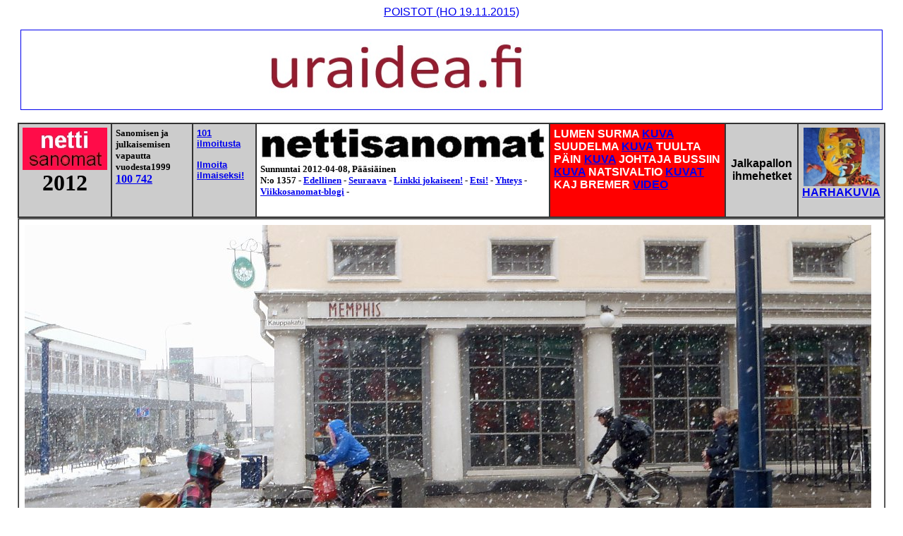

--- FILE ---
content_type: text/html
request_url: http://www.nettisanomat.com/2012/04/08/etusivu.htm
body_size: 42564
content:
<!DOCTYPE HTML PUBLIC "-//W3C//DTD HTML 4.01 Transitional//EN">
<html>
<head>
<meta name="Nettisanomat 2012/04/08 - Kuva. Memphis. Jyväskylä - Kuva. Uusi lumi on vanhan surma - Arkisto 2005 Pääsiäinen. Il Vangelo secondo Matteo 1964 Immagini - Huolensa kullakin. Puhelua. Kiirastorstain aattona, keskiviikkona 23.03.2005. - Billion Euro House opened by Dublin artist - Caj Bremer-näyttelyn esittely-linkki - Kuva. Tuulta päin. - Arkisto 2000. JOT Lesonen - Evankeliumi Matteuksen mukaan. - osakkeiden arvo on romahtanut - kirkossa kuultiin karmeita tarinoita - otteita velkakertomuksista - Kuva. Suudelma huhtikuussa. - Mainoksia lumessa, illemmalla sen sulaessa! - Kuva. Häikäisevä kirkkaus. - Urpilainen rinta rottingilla väärää tietoa. - Wallinin lähtö harmittaa Kataista. - Sisäilmaongelmat: Kaupunginjohtaja muutti toimistonsa luxus-bussiin! Jyväskylän kaupunginjohtaja Markku Andersson. - "Tämä on natsivaltio eli poisto kauppakeskuksesta. Jyväskylä. Forum." - Valokuvaaja, akateemikko Caj Bremer esittelee näyttelyään Keski-Suomen museossa Jyväskylässä. - Kuva. Pysäkki 3. -- Kuva. "Power, power". Nuorisojoukko intoutuu ... - Kuvia. Instanssi 2012. Digitaalisen tekemisen festivaali. - Kuva. 4 koiraa lumisella kadulla taitavan taluttajan ohjauksessa. - Kuva: Harrastakaa! - Kuvia. Jyväskylä 7's Snow Rugby Tournament 2012. Kuva. "Baanalle on päästävä maaliskuun alun aurinkoisena päivänä." - TOP 20 - Tammikuu 2011 - Nettisanomat/ Sanomanetti-sivustot. Eri kävijät. - Kuvat. "01.01.2012". - Lukijan kuva: "Katso tuolla on Hakkarainen!" - Kuva. Käden ojennus. Karuselli. - sunnuntai 08.04.2012 - etusivu - Nettisanomat - Sanomanetti - Blogi: Viikkosanomat.fi - Kuvasanomat - Sanomatori - Viikkosanomat - Härkää sarvista - Memphis, Uusi lumi on vanhan surma, "Kaikki mitä kirjoitan, on kaipuuta." Risto Rasa.Tuulta päin. - Arkisto 2000. JOT Lesonen - Evankeliumi Matteuksen mukaan. - osakkeiden arvo on romahtanut - kirkossa kuultiin karmeita tarinoita - otteita velkakertomuksista - Suudelma kadulla">














































































  
  <meta content="text/html; charset=iso-8859-1" http-equiv="Content-Type">


  
  
<script language="JavaScript" type="text/JavaScript">
<!--
function MM_preloadImages() { //v3.0
  var d=document; if(d.images){ if(!d.MM_p) d.MM_p=new Array();
    var i,j=d.MM_p.length,a=MM_preloadImages.arguments; for(i=0; i<a.length; i++)
    if (a[i].indexOf("#")!=0){ d.MM_p[j]=new Image; d.MM_p[j++].src=a[i];}}
}
//-->
</script>
  
  <style>
A.GULOCALNAV0{ FONT-WEIGHT:normal;FONT-SIZE:13px;COLOR:#003366;FONT-FAMILY:Arial,sans-serif;TEXT-DECORATION:none}A.GULOCALNAV0:hover{ COLOR:#ff0000}A.GUHOMELINK{ FONT-WEIGHT:normal;FONT-SIZE:13px;COLOR:#ff0000;FONT-FAMILY:Arial,sans-serif;TEXT-DECORATION:none}body {
	background-color: #FFF;
}
  body table tr td {
	font-family: Arial, Helvetica, sans-serif;
}
  p {
	font-family: Verdana, Geneva, sans-serif;
}
  .GULOCALNAV0 {
	font-family: Verdana, Geneva, sans-serif;
}
  body table tr td {
	font-family: Arial, Helvetica, sans-serif;
}
  body table tr td {
	font-family: Arial, Helvetica, sans-serif;
}
  body table tr td h2 {
	font-family: Verdana, Geneva, sans-serif;
}
  body table tr td p font strong span {
	font-family: Arial, Helvetica, sans-serif;
}
.style111 {
	FONT-WEIGHT: bold; FONT-SIZE: 12px
}
.style34 {
	FONT-SIZE: 10px
}
.style54 {
	FONT-FAMILY: Arial, Helvetica, sans-serif
}
.style57 {
	FONT-SIZE: 14px
}
  </style>
  
  


  
  


  
  


  
  


  
  


  
  


  
  


  
  
  
  


  
  


  
  


  
  


  
  


  
  


  
  


  
  


  
  


  
  
  
  


  
  

  
  
  
  <title>Nettisanomat 2012/04/08 - Kuva. Memphis. Jyv&auml;skyl&auml; - Kuva. Uusi lumi on vanhan surma - Arkisto 2005 P&auml;&auml;si&auml;inen. Il Vangelo secondo Matteo 1964 Immagini - Huolensa kullakin. Puhelua. Kiirastorstain aattona,&nbsp;keskiviikkona 23.03.2005. - Billion Euro House opened by Dublin artist - Caj Bremer-n&auml;yttelyn esittely-linkki - Kuva. Tuulta p&auml;in. - Arkisto 2000. JOT Lesonen - Evankeliumi Matteuksen mukaan. - osakkeiden arvo on romahtanut - kirkossa kuultiin karmeita tarinoita - otteita velkakertomuksista - Kuva. Suudelma huhtikuussa. - Mainoksia lumessa, illemmalla sen sulaessa! - Kuva. H&auml;ik&auml;isev&auml; kirkkaus. - Urpilainen rinta rottingilla v&auml;&auml;r&auml;&auml; tietoa. - Wallinin l&auml;ht&ouml; harmittaa Kataista. - Sis&auml;ilmaongelmat: Kaupunginjohtaja muutti toimistonsa luxus-bussiin! Jyv&auml;skyl&auml;n kaupunginjohtaja Markku Andersson. - &quot;T&auml;m&auml; on natsivaltio eli poisto kauppakeskuksesta. Jyv&auml;skyl&auml;. Forum.&quot; - Valokuvaaja, akateemikko Caj Bremer esittelee n&auml;yttely&auml;&auml;n Keski-Suomen museossa Jyv&auml;skyl&auml;ss&auml;. - Kuva. Pys&auml;kki 3. -- Kuva. &quot;Power, power&quot;. Nuorisojoukko intoutuu ... - Kuvia. Instanssi 2012. Digitaalisen tekemisen festivaali. - Kuva. 4 koiraa lumisella kadulla taitavan taluttajan ohjauksessa. - Kuva: Harrastakaa! - Kuvia. Jyv&auml;skyl&auml; 7's Snow Rugby Tournament 2012. Kuva. &quot;Baanalle on p&auml;&auml;st&auml;v&auml; maaliskuun alun aurinkoisena p&auml;iv&auml;n&auml;.&quot; - TOP 20 - Tammikuu 2011 - Nettisanomat/ Sanomanetti-sivustot. Eri k&auml;vij&auml;t. -&nbsp;Kuvat. &quot;01.01.2012&quot;.&nbsp;- Lukijan kuva: &quot;Katso tuolla on Hakkarainen!&quot; - Kuva. K&auml;den ojennus. Karuselli. - sunnuntai 08.04.2012&nbsp;- etusivu - Nettisanomat - Sanomanetti - Blogi: Viikkosanomat.fi - Kuvasanomat - Sanomatori - Viikkosanomat - H&auml;rk&auml;&auml; sarvista&nbsp;- Memphis, Uusi lumi on vanhan surma, &quot;Kaikki mit&auml; kirjoitan, on kaipuuta.&quot; Risto Rasa.Tuulta p&auml;in. - Arkisto 2000. JOT Lesonen - Evankeliumi Matteuksen mukaan. - osakkeiden arvo on romahtanut - kirkossa kuultiin karmeita tarinoita - otteita velkakertomuksista - Suudelma kadulla</title>
</head>
<body><p align="center"><font size="3" 
face="Verdana, Arial, Helvetica, sans-serif"><a name="alku"></a></font><a href="../../../2015/11/25/etusivu.html">POISTOT (HO 19.11.2015)</a>
<p align="center"><a href="../../../2011/bannerisivu.htm" ><img border="1" 
alt="" align=absMiddle src="../../../2011/banneriihuutotekstilue.jpg" width=1220 
height=112></a><br>
  <br>
</a>
<table border="1" cellspacing="0" bordercolor="#333333" cellpadding="5" width="1230" 
align=center>
  <tbody>
    <tr bordercolor="#ffffff" bgcolor="#ffffff">
      <td width="120" height="114" valign="top" bordercolor="#cccccc" bgcolor="#cccccc" 
    ><p align="center"><font color="#000000" size="3" 
      face="Verdana, Arial, Helvetica, sans-serif"><strong 
      ><span style="COLOR: rgb(0,0,0)" 
      ><a href="http://www.nettisanomat.com/" 
      ><img style="BORDER-BOTTOM: 0px solid; BORDER-LEFT: 0px solid; WIDTH: 120px; HEIGHT: 60px; BORDER-TOP: 0px solid; BORDER-RIGHT: 0px solid" border="0" hspace="0" alt="" src="../../../2008/06/15/2005logopuntekvalmuspar120.jpg" ></a><br 
      >
        <font size="6" face="Verdana" 
      >2012</font></span></strong></font></p></td>
      <td bgcolor="#cccccc" valign="top" bordercolor="#cccccc" width="104" 
    ><font size="+0"><strong 
      ><font color="#000000" size="2" face="Verdana">Sanomisen ja 
        julkaisemisen vapautta vuodesta</font><font color="#000000" face="Verdana" 
      ><font size="2" 
      >1999 <br>
          </font><font 
      color=#ff0000><a href="#nettisanomatsanomanettisivustotkavijat" >100 
            742</a></font></font></strong></font></td>
      <td bgcolor="#cccccc" valign="top" bordercolor="#cccccc" width="78" 
    ><font size="2" 
      face="Verdana, Arial, Helvetica, sans-serif"><strong 
      ><a href="http://www.nettisanomat.com/ilmoita/ilmaiseksi.htm" >101 
        ilmoitusta <br>
        <br>
        Ilmoita 
        ilmaiseksi!</a></strong></font></td>
      <td colspan="2" rowspan="2" valign="top" bordercolor="#ffffff" bgcolor="#FFFFFF" 
     center?><h5>
        <font size="2" face="Verdana" http: 
      www.nettisanomat.com><img border="0" alt="" src="../../../2008/06/15/nettisanomatlogoeicomlyh.jpg" width="404" height="51" ><br 
      >
          <strong>Sunnuntai  2012-04-08, P&auml;&auml;si&auml;inen<br>
            <font 
      size=2>N:o 1357 - <a href="../07/etusivu.htm" >Edellinen</a> - <a href="../../04/09/etusivu.htm" >Seuraava</a> - <a 
      href="http://www.nettisanomat.com/aihe/etsi_arkistosta/es.htm" 
      >Linkki jokaiseen!</a> - <a href="#haku" >Etsi!</a> - <a href="#vastaava" >Yhteys</a> - <a 
      href="http://www.viikkosanomat.fi" 
      >Viikkosanomat-blogi</a> -</font></strong></font></td>
      <td bgcolor="#ff0000" valign="top" bordercolor="#ff0000" rowspan="2" width="237" 
    ><font color="#ffffff" size="3" 
      ><strong>LUMEN SURMA <a href="../../04/08/etusivu.htm#uusilumion">KUVA</a> SUUDELMA <a href="#suudelmahuhtikuussa">KUVA</a> TUULTA P&Auml;IN <a href="../../04/07/etusivu.htm#tuultapain">KUVA</a> JOHTAJA  BUSSIIN <a href="../../04/02/etusivu.htm#sisailmaongelmat">KUVA</a> NATSIVALTIO <a href="#tamaonnatsivaltio">KUVAT</a> KAJ BREMER <a href="../../03/30/etusivu.htm#valokuvaajaakateemikkocaj">VIDEO</a></strong></font></td>
      <td width="91" rowspan="2" align="center" valign="middle" bordercolor="#cccccc" bgcolor="#cccccc" 
    ><p><font size="3" face="Arial" 
      ><strong>Jalkapallon ihmehetket</strong></font></p></td>
      <td width="108" rowspan="2" align="center" valign="top" bordercolor="#cccccc" bgcolor="#cccccc" 
    ><a href="../../04/01/etusivu.htm#jelepskiesittaa"><img src="../01/20120311ajatuksenlento120sh.jpg" alt="" width="108" height="83" border="0"></a><br>
        <strong><a href="../../04/01/etusivu.htm#jelepskiesittaa">HARHAKUVIA</a></strong></td>
    </tr>
  </tbody>
</table>
<table width="1230" border="1" align="center" cellpadding="8" cellspacing="0">
  <tbody>
    <tr>
      <td width="1200" height="744" valign="top"><h2><img src="P4053328d20120405katupyoratosa1200ccls.JPG" width="1200" height="660"><br>
        &quot;Memphis.&quot;</h2>
        <p>Keski-Suomi. Jyv&auml;skyl&auml;. V&auml;in&ouml;nkatu-Kauppakatu. 
          Torstai 2012-04-05 16:51.  
      Kuva: Pertti Manninen. - <a href="http://www.memphis.fi/jyvaskyla.html">Memhis</a> - <a href="http://www.s-kanava.fi/vk/asiakasomistajalle/toimipaikat/fi/0319044">O'Malley's.</a></p></td>
    </tr>
  </tbody>
</table>
<br>
<table border="1" cellspacing="0" cellpadding="4" width="1230" align="center">
  <tr valign="top" bgcolor="#ffff33">
    <td valign="middle" width="182"><font size="3" 
      face="Verdana, Arial, Helvetica, sans-serif"><strong 
      ><a 
      href="http://www.phuket.fi/midnight/sun/page2fin.htm" 
      ><img border="0" alt="" src="../../../2010/06/06/midnightsunlogo.jpg" width="182" height="110" ></a></strong></font></td>
    <td valign="middle" width="112" v><a 
      href="http://www.thailand.fi"><strong 
      ><font size="+0" 
      >thailand.fi</font></strong></a><font size="+0" 
      > </font><strong><a 
      href="http://www.phuket.fi/midnight/sun/page2fin.htm" 
      ><br>
      <font size="+0" 
      >phuket.fi</font></a><font size="+0" 
      > </font><a href="http://www.patong.fi" 
      ><br>
        <font size="+0" 
      >patong.fi</font></a><font size="+0" 
      > </font><a href="http://www.flyingfinn.info" 
      ><br>
          <font size="+0" 
      >flyingfinn.info</font></a><br>
      <a 
      href="http://www.midnightsunrestaurant.info"><font 
      size=+0>midnightsun<br 
      >
        restaurant.info</font></a></strong></td>
    <td valign="top" width="102"><p align="center"><a 
      href="http://www.phuket.fi/midnight/sun/page2fin.htm" 
      ><font size="3"><img border="0" alt="" src="../../../2009/08/20/tunnuskuvat/DSC00139midnightsunkyltti120.jpg" width="80" height="80" ></font></a><br 
      >
      <b><font size="3" face="Arial" 
      >Patong <br>
        <a 
      href="http://www.phuket.fi/midnight/sun/page2fin.htm" 
      >Ravintola</a></font></b></p></td>
    <td valign="top" width="121"><p align="center"><a 
      href="http://www.patong.fi/sauna.htm"><img border="0" alt="" src="../../../2009/08/20/tunnuskuvat/DSCI0313sauna120xshsh.jpg" width="80" height="80" ></a><b 
      ><font size="1"><br 
      >
      <font size="3" face="Arial">Patong <a href="http://www.patong.fi/sauna.htm">Sauna ja 
        kabinetti</a></font></font></b></p></td>
    <td valign="top" width="132"><p align="center"><a 
      href="http://www.patong.fi/majatalo.htm"><img border="0" alt="" src="../../../2009/08/20/tunnuskuvat/DSCI0261majatalo120x.jpg" width="80" height="80" ></a><br 
      >
      <b><font size="3" face="Arial" 
      >Patong <a href="http://www.patong.fi/majatalo.htm" 
      >Majatalo-Huoneistot</a></font></b></p></td>
    <td valign="top" width="108"><p align="center"><a 
      href="http://www.patong.fi/moposkootteri.htm"><img border="0" alt="" src="../../../2009/08/20/tunnuskuvat/DSC00137mudnigtsunskootterix120.jpg" width="80" height="80" ></a><b 
      ><font size="1"><br 
      >
      <font size="3" face="Arial">Patong <br>
        <a href="http://www.patong.fi/moposkootteri.htm" 
      >Mopot ja auto</a></font></font></b></p></td>
    <td valign="top" width="119"><p align="center"><a 
      href="http://www.patong.fi/vene.htm"><font size="1" 
      ><img border="0" alt="" src="../../../2009/08/20/tunnuskuvat/DSCI2175flyingfinnx120.jpg" width="80" height="80" ></font></a><b 
      ><font size="1"><br 
      >
      <font size="3" face="Arial">Flying 
        Finn <br>
        <a href="http://www.patong.fi/vene.htm" 
      >Vene-Kalastus</a></font></font></b></p></td>
    <td valign="top" width="151"><p align="center"><a 
      href="http://www.patong.fi/talo.htm"><img border="0" alt="" src="../../../2009/08/20/tunnuskuvat/IMG_0614talokylpija120x.jpg" width="80" height="80" ></a><b 
      ><font size="1"><br 
      >
      <font size="3" face="Arial" 
      >Vuokrattava <a href="http://www.patong.fi/talo.htm" 
      >Talo-<br>
        Huvila</a> Thalangissa</font></b></p></td>
    <td valign="top" width="111"><div align="center"><font color="#ff3300" size="3" 
      face="Verdana, Arial, Helvetica, sans-serif"><strong 
      ><font size="3" face="Arial">Midnight 
      Sun Restaurant </font><a 
      href="http://www.facebook.com/Midnight.Sun.Restaurant" 
      ><font size="3" face="Arial" 
      >Facebookissa!</font></a><br>
      <br 
      >
      <a 
      href="http://www.facebook.com/Midnight.Sun.Restaurant" 
      ><img border="0" alt="" src="../../../2011/120px-Facebook_svg.png" width="90" height="33" ></a></strong></font></div></td>
  </tr>
</table>
<br>
<table width="1230" border="1" cellspacing="0" cellpadding="8">
  <tr>
    <td height="254"><h1>Caj Bremer - valokuvia 
      15.4.2012 saakka. 
      Yleis&ouml;opastus n&auml;yttelyyn</h1>
      <p><strong>Aika: Pe 13.4. klo 16<BR>
        Paikka: Keski-Suomen museo. Jyv&auml;skyl&auml;. Alvar Aallon katu 7. 
        </strong>Esittelij&auml;n&auml; museologi <strong>Henna Keski-M&auml;enp&auml;&auml;</strong>.<BR>
        <BR>
        Akateemikko <strong>Caj Bremer</strong> (s. 1929) toimi lehtikuvaajana 1950-luvun alusta 1990-luvulle. Uransa aikana h&auml;n kiersi koti- ja ulkomailla kuvaten niin syrj&auml;seutujen puutteenalaista el&auml;m&auml;&auml; kuin vauraan julkisuuden ilmi&ouml;it&auml;. Bremerin pitk&auml;&auml;n uraan pohjautuva valokuvan&auml;yttely on koostettu moniaalle suuntautuneiden kuvausmatkojen parhaista otoksista ja sen keskeinen kuvauksen kohde on ihminen ja h&auml;nen milj&ouml;&ouml;ns&auml;. Retrospektiivisess&auml; n&auml;yttelyss&auml; on esill&auml; reilut 150 kuvaa, joista vanhimmat on otettu 1950-luvun alussa ja tuoreimmat viime vuonna. N&auml;yttelyll&auml; on yhtym&auml;kohtia my&ouml;s keskisuomalaisiin kuvauskohteisiin. Aiemmin n&auml;yttely on ollut esill&auml; muun muassa Ateneumin taidemuseossa.<BR>
        <BR>
      Perjantaisin museoon ja opastuksiin vapaa p&auml;&auml;sy. <a href="http://www.jyvaskyla.fi/keskisuomenmuseo/">http://www.jyvaskyla.fi/keskisuomenmuseo/</a></p></td>
  </tr>
</table>
<br>
<table width="1230" border="1" align="center" cellpadding="6" cellspacing="0">
  <tbody>
    <tr>
      <td width="1230" height="1222" colspan="2" valign="top"><h2><a name="valokuvaajaakateemikkocaj"></a>Valokuvaaja, akateemikko Caj Bremer esittelee n&auml;yttely&auml;&auml;n Keski-Suomen museossa Jyv&auml;skyl&auml;ss&auml; sunnuntaina 2012-03-25. Kuvia ja 40 minuuttia videokuvaa.</h2>
      </h2>
        <p><img src="../../03/25/P3252096d20120325cajbremer600ccl.JPG" alt="" width="600" height="450"> <img src="../../03/25/P3252097d20120325cajbremer600ccl.JPG" alt="" width="600" height="450"><br>
        <img src="../../03/25/P3252099d20120325cajbremer600ccl.JPG" alt="" width="600" height="450"> <img src="../../03/25/P3252100d20120325cajbremer699ccl.JPG" alt="" width="600" height="450"></p>
        <p>Videot YOUTUBESSA. &quot;Kun huomasin, ett&auml; stooria on saatava mukaan niin paljon kuin mahdollista, painoin 100:n pokkarikameran REC-nappia ensimm&auml;ist&auml; kertaa ja tiesin  ettei akku riit&auml; ihan loppuun asti. Loput yritin mobivideolla, mutta &auml;&auml;ni j&auml;i tallentumatta!  Pertti Manninen.<br>
          <a href="http://www.youtube.com/watch?v=zJwobSoO5V8">http://www.youtube.com/watch?v=zJwobSoO5V8</a> (Prologi, 2 min)<br>
          <a href="http://www.youtube.com/watch?v=Y7PiJevrpv4">http://www.youtube.com/watch?v=Y7PiJevrpv4</a> (Alkuosa, mm. Jyv&auml;skyl&auml;n suurajot ja Kaksi tytt&ouml;&auml; tuulessa laivan kannella, 10 min)<br>
          <a href="http://youtu.be/ZWUA0pPhLgw">http://youtu.be/ZWUA0pPhLgw</a> (Keskiosa, mm. H&auml;&auml;t, Tanssiat, Suru, Urho Kekkonen, Murhak&auml;r&auml;j&auml;t, Merkkimiehi&auml;, Iranin maanj&auml;ristys. 30 min)<br>
          <br>
          Noin 20 minuuttia uupuu, kuvia ja muistikuvia <strong>tulossa.</strong> Nettisanomat. Kuvat: Pertti Manninen.<br>
          <br>
          <strong>Prologi:</strong> Valokuvaaja Caj Bremer kertoo kuvistaan (50-luvun puoliv&auml;list&auml; 70-luvulle) n&auml;yttelyss&auml;&auml;n Jyv&auml;skyl&auml;ss&auml; Keski-Suomen museossa sunnuntaina 2012-03-25 klo 15. N&auml;yttely sis&auml;lsi l&auml;hes kaiken materiaalin, joka oli esill&auml; Helsingin Ateneumissa paria vuotta aikaisemmin. Videolle tarttui esittelyst&auml; n. 70 % alusta. T&auml;m&auml; on Prologi ja kaksi muuta ovat sitten &quot;Alkuosa&quot; (10 min.) ja &quot;Keskiosa&quot; (30 min.).<br>
          Sivulla on my&ouml;s kuvia puuttuvasta osuudesta. <a href="http://www.youtube.com/watch?v=zJwobSoO5V8">Caj Bremer 1</a>.<br>
          <strong>Alkuosa:</strong> Valokuvaaja Caj Bremer esittelee n&auml;yttely&auml;&auml;n. T&auml;ss&auml; osassa mm. &quot;Kaksi nuorta naista illan h&auml;m&auml;r&auml;ss&auml; hiukset heilahdellen tuulessa laivan per&auml;kannella Laatokalla 1970&quot;. <a href="http://www.youtube.com/watch?v=Y7PiJevrpv4">Caj Bremer 2</a>.<br>
          <strong>Keskiosa</strong>: Valokuvaaja, akateemikko Caj Bremer esittelee n&auml;yttely&auml;&auml;n Keski-Suomen museossa Jyv&auml;skyl&auml;ss&auml; sunnuntaina 2012-03-25. Mm. Allan Hagert, Tuula Saarto, Urho Kekkonen (Napoleon), Martti Talvela, Aino Sibelius, Alli Paasikivi, Paavo Haavikko ja Stalin, Hein&auml;veden murhien k&auml;r&auml;j&auml;oikeudenk&auml;ynti, K&ouml;yhyys savupirtiss&auml;, Paalasmaan hukkumiset, Pelimanni ja Lohjan tanssit, Suomen Elvis Presley-kilpailun kakkonen. <a href="http://youtu.be/ZWUA0pPhLgw">Caj Bremer 3</a>. (Lis&auml;ys 2012-03-29).</p>
      <p> Noin 20 minuuttia uupuu, kuvia ja muistikuvia <strong>tulossa.</strong></p></td>
    </tr>
  </tbody>
</table>
<br>
<table width="1230" border="1" cellspacing="0" cellpadding="8">
  <tr>
    <td width="962" height="406"><A href="http://www.guardiannews.com/uk-home">News </A><A href="http://www.guardian.co.uk/world">World news</A> <A href="http://www.guardian.co.uk/world/ireland">Ireland</A>
      <A href="http://www.guardian.co.uk/profile/henrymcdonald" rel="author">Henry McDonald</A> in Dublin <A href="http://www.guardian.co.uk/">guardian.co.uk</A>,																			            Sunday 8 April 2012 13.33 BST
      <H1>Billion Euro House opened by Dublin artist</H1>
      <p id="stand-first2"><strong>Frank Buckley's museum, in which he lives rent-free, is lined, carpeted and decorated with 1bn decommissioned euro notes</strong></p>
      <p>Eurosceptics have themselves a new must-see Irish tourist destination: a Dublin museum in memory of the <A title="More from guardian.co.uk on Euro" href="http://www.guardian.co.uk/world/euro">euro</A>. Set inside an apartment whose interior walls are built from blocks of more than 1bn decommissioned euro notes, the museum is a monument to the death of the dream of the single currency.</p>
<p>Based in Dublin's cobblestoned Smithfield district just a two-minute walk from the river Liffey, the artist who lives in the Billion Euro House opened his home as a museum over the Easter weekend. Surrounded by shredded euro notes covering the walls, floors, tables, chairs and even his toilet bowl, Frank Buckley said he has had so many foreign visitors wanting to see his unusual abode that he has turned the place where he eats, sleeps and lives into a gallery-museum.</p>
<p>Pointing to a gravestone placed inside his front window, a sawdust pile of desiccated euro notes over the "burial lawn", Buckley said: "I went up to Glasnevin cemetery and asked for a headstone to bury Irish national sovereignty in 2010. I think we killed it. So personally I wanted to bury the bad euro.&quot;
                                                                                                                                                                          <strong>...</strong></td>
    <td width="230" valign="top"><p><img src="Billion-Euro-House-008.jpg" width="230" height="138"></p>
    <p>Part of the Billion Euro House created by artist Frank Buckley from 1.4bn shredded euro notes. Photograph: Kim Haughton</p>
    <p><a href="http://www.guardian.co.uk/world/2012/apr/08/billion-euro-house-dublin-artist">http://www.guardian.co.uk/<br>
    world/2012/apr/08/billion-euro-house-dublin-artist</a></p></td>
  </tr>
</table>
<br>
<table width="1230" border="1" cellspacing="0" cellpadding="8">
  <tr>
    <td height="3988"><h2><strong>Arkisto 2005. P&auml;&auml;si&auml;inen.</strong></h2>
      <table width="860" height="3530" border="1" align="center" cellpadding="6" cellspacing="0">
        <tr height="181">
          <td width="1000" height="3528" valign="top" bgcolor="#ffffff"><h4><span class="style54"><span><font color="#000000" size="3" face="Arial" class="style54"><span class="style34"><span 

      class=style111><span class="style57"><font color="#000000" size="2" face="Arial">nettisanomat 
            kiirastorstaina 24. maaliskuuta 2005. Numero 323.&nbsp;&nbsp;&nbsp;&nbsp;&nbsp;&nbsp;&nbsp;&nbsp;&nbsp;&nbsp;&nbsp;&nbsp;&nbsp;&nbsp;&nbsp;&nbsp;&nbsp;&nbsp;&nbsp;&nbsp;&nbsp;&nbsp;&nbsp;&nbsp;&nbsp;&nbsp;&nbsp;&nbsp;&nbsp;&nbsp;&nbsp;&nbsp;&nbsp;&nbsp;&nbsp;&nbsp;&nbsp;&nbsp;&nbsp;&nbsp;&nbsp;&nbsp;&nbsp;&nbsp;&nbsp;&nbsp;&nbsp;&nbsp;&nbsp;&nbsp;&nbsp;&nbsp;&nbsp;&nbsp;&nbsp;&nbsp;&nbsp;&nbsp;&nbsp;&nbsp;&nbsp;&nbsp;&nbsp;&nbsp;&nbsp;&nbsp;&nbsp;&nbsp;&nbsp;&nbsp;&nbsp;&nbsp;&nbsp;&nbsp;&nbsp;&nbsp;&nbsp;&nbsp;&nbsp;&nbsp;&nbsp;&nbsp;&nbsp;&nbsp;&nbsp;&nbsp;&nbsp;&nbsp;&nbsp;&nbsp;&nbsp;&nbsp;&nbsp;&nbsp;&nbsp;&nbsp;&nbsp;&nbsp;&nbsp;&nbsp;&nbsp;&nbsp;&nbsp;&nbsp;&nbsp;&nbsp; <a 

      href="../../../2005/03/22/etusivu.htm">Edellinen&nbsp;</a>&nbsp;&nbsp;&nbsp;&nbsp;&nbsp;&nbsp; <a href="../../../2005/03/28/etusivu.htm">Seuraava<br>
              </a><br>
            <font color="#000000" size="3" face="Arial" class="style54"></font></font><img src="../../../2005/03/24/pasolinimatteuskasvot800.jpg" alt="" width="800" height="1200"></span></span></span></font></span></span><font size="2"><br>
              <br>
              Il Vangelo secondo Matteo 1964 Immagini<br>
              <br>
              Sopra: alcune scene tratte dal film; sotto: due manifesti del Vangelo <br>
              <br>
              La morte non &egrave; nel non poter comunicare ma nel non poter pi&ugrave; essere 
              compresi "Pier Paolo Pasolini<br>
              <br>
              Pagine corsare", vita e morte di un poeta del nostro tempo Le immagini.<br>
              <br>
              </font><a 

      href="http://www.nettisanomat.com/2000/04/20/etusivu.htm"><font 

      size=2>http://www.nettisanomat.com/2000/04/20/etusivu.htm</font></a><br>
            <br>
            <a 

      href="http://www.nettisanomat.com/2000/04/20/matteuksenevankeliumi.htm"><font 

      size=2>http://www.nettisanomat.com/2000/04/20/matteuksenevankeliumi.htm</font></a><br>
            <br>
            <a 

      href="http://www.nettisanomat.com/2001/04/12/etusivu.htm"><font 

      size=2>http://www.nettisanomat.com/2001/04/12/etusivu.htm</font></a><br>
            <br>
            <a 

      href="http://www.nettisanomat.com/2001/04/12/matteuksenevankeliumi.htm"><font 

      size=2>http://www.nettisanomat.com/2001/04/12/matteuksenevankeliumi.htm</font></a><br>
            <br>
            <a 

      href="http://www.nettisanomat.com/2002/03/28/etusivu.htm"><font 

      size=2>http://www.nettisanomat.com/2002/03/28/etusivu.htm</font></a><br>
            <br>
            <a 

      href="http://www.nettisanomat.com/2000/04/20/karmeitatarinoita.htm"><font 

      size=2>http://www.nettisanomat.com/2000/04/20/karmeitatarinoita.htm</font></a><br>
            <br>
            <a 

      href="http://www.nettisanomat.com/2003/04/17/etusivu.htm"><font 

      size=2>http://www.nettisanomat.com/2003/04/17/etusivu.htm</font></a><br>
            <br>
            <a 

      href="http://www.pasolini.net/"><font 

      size=2>http://www.pasolini.net/</font></a><br>
            <br>
            <a 

      href="http://www.nettisanomat.com/2004/04/08/etusivu.htm"><font 

      color=#800080 

      size=2>http://www.nettisanomat.com/2004/04/08/etusivu.htm</font></a><br>
            <br>
            <a 

      href="http://www.pasolini.net/immagini_raccolta_vangelo.htm"><font 

      size=2>http://www.pasolini.net/immagini_raccolta_vangelo.htm</font></a><br>
            <br>
            <a 

      href="http://www.thepassionofthechrist.com/splash.htm"><font 

      size=2>http://www.thepassionofthechrist.com/splash.htm</font></a><br>
            <br>
            <font 

      size=2>"Ajattelimme, ett&auml; miksei luettaisi piinaviikolla ihmisten oikeista 
              k&auml;rsimyksist&auml; eik&auml; vain 2000 vuoden takaisista", diakoniasihteeri Kaarina 
              Lappalainen kirkon diakonia- ja yhteiskuntaty&ouml;n keskuksesta sanoo.<br>
              <br>
              "N&auml;m&auml; kertomukset paljastavat, ett&auml; Suomessa on ongelmia, jotka eiv&auml;t 
              ole kenenk&auml;&auml;n tiedossa. Monet eiv&auml;t ole saaneet apua mist&auml;&auml;n!" <br>
              <br>
              "Yhteiskunta ei halua puhua t&auml;st&auml;. Halutaan unohtaa lama &auml;kki&auml;, ett&auml; 
              p&auml;&auml;st&auml;&auml;n uuteen nousukauteen". Haastatellut KIMMO OKSANEN / Helsingin 
              Sanomat Tiistaina 18.4.2000.<br>
              <br>
              </font><a 

      href="http://www.nettisanomat.com/2000/04/20/karmeitatarinoita.htm"><font 

      size=2>http://www.nettisanomat.com/2000/04/20/karmeitatarinoita.htm</font></a><br>
            <br>
            <a 

      href="http://www.nettisanomat.com/2000/04/20/velkakertomus.htm"><font 

      size=2>http://www.nettisanomat.com/2000/04/20/velkakertomus.htm</font></a><br>
            <br>
            <font 

      size=2>Kuva: Juliste elokuvasta "Matteuksen evankeliumi". Pier Paolo Pasolini 
              1964. P&auml;&auml;kirjoitus: T&auml;m&auml; sivu, n&auml;m&auml; linkit&nbsp;tiistaina 22.03.2005, 
              tulevaa odottaen. Pertti Manninen. <br>
              <br>
              </font><a 

      href="../../../2005/03/29/etusivu.htm"><font size="2">Linkki seuraavaan lehteen!<br>
              </font></a></h4>
            <p><span class="style54"><font color="#000000" size="3" face="Arial"><strong>Huolensa kullakin. Puhelua. Kiirastorstain 
              aattona,&nbsp;keskiviikkona 23.03.2005.</strong></font></span></p>
            <p><span class="style54"><font color="#000000" size="3" face="Arial">&ldquo;Just ahaa no niin silloin se luki siin&auml; mutta tota 
              jos nyt k&auml;yt&auml;nn&ouml;ss&auml; ajatellaan sit&auml; niin niin siis no kato n&auml;&auml; on nyt 
              semmoisia ett&auml; pit&auml;s p&auml;&auml;st&auml; niiden l&auml;hteille kattomaan miss&auml; j&auml;rjestyksess&auml; 
              ne on mit&auml;kin perinyt ja eih&auml;n siit mit&auml;&auml;n tuu selv&auml;&auml; ellei sinne mene 
              nyt sitten joskus ja vaadi kaikki paperit n&auml;ht&auml;v&auml;kseen ja yritt&auml;&auml; selvitt&auml;&auml; 
              sen <br>
            </font></span><br>
            <span class="style54"><font color="#000000" size="3" face="Arial">mutta se mik&auml; mun piti t&auml;ss&auml; sanoa nyt 
              t&auml;ss&auml; helmikuussa ei peritty tuli kirje niin ett&auml; sit&auml; ei ollut merkitty 
              atk-rekisteriin ja se j&auml;i sen takia perim&auml;tt&auml; eli tota mink&auml;lainen selitys 
            tuo on nyt sitten </font></span></p>
<p><span class="style54"><font color="#000000" size="3" face="Arial">Ei ei mutta m&auml; tarkotan sit&auml; ett&auml; eih&auml;n nyt se varmaan 
              m&auml; puhun nyt t&auml;st&auml; uudesta </font></span></p>
            <p><span class="style54"><font color="#000000" size="3" face="Arial">mutta siis ett&auml; onhan se nyt tietenkin 
              semmoinen ulosottomies joka on kuukausittain vuosien ajan perinyt elatusapumaksun 
              niin lykk&auml;&auml; sen sitten ei-etuoikeutetulle kun ei l&ouml;yd&auml; sit&auml; rekistereist&auml; 
              onks niill&auml; sitten mink&auml;&auml;nlaista laadunvalvontaa siell&auml; itell&auml; ett&auml; 
              niiden pit&auml;is niink&ouml; selvitt&auml;&auml; jotain </font></span></p>
            <p><span class="style54"><font color="#000000" size="3" face="Arial">Niin niin ett&auml; nyth&auml;n kivist&ouml; vastas ja sitten pyyt&auml;&auml; 
              ottaan t&auml;h&auml;n tulevaisuudessa yhteytt&auml; t&auml;h&auml;n rinteeseen mutta mutta siis 
              niink&ouml; s&auml; sanoit n&auml;ist&auml; vois kinata loputtomiin mutta ett&auml; se ett&auml; tota 
              eih&auml;n toi nyt kovin hyv&auml;&auml; kuvaa anna tota siit&auml; perint&auml;touhusta siell&auml; </font></span></p>
            <p><span class="style54"><font color="#000000" size="3" face="Arial">Niin niin jos sanoo ei sek&auml;&auml;n seh&auml;n n&auml;ytt&auml;&auml; ihan kelvottoman 
              huonolta heh heh heh mutta t&auml;mm&ouml;nen vastaus n&auml;&auml; on hauska kun n&auml;&auml; on 
              kirjallisena n&auml;&auml; vastaukset mulla t&auml;ss&auml; nyt </font></span></p>
            <p><span class="style54"><font color="#000000" size="3" face="Arial">mutta sit siin on kyll&auml; semmoinen kohta siin&auml; sitten 
              tota kun jos m&auml; lyhk&auml;isesti saan selitt&auml;&auml; m&auml; l&ouml;ysin kuitin ett&auml; on tota 
              multa yks s&auml;hk&ouml;maksun palautus laitettu t&auml;lle t&auml;lle pankille se on ollut 
              kyll&auml; eri ulosottotoimisto mutta kyll&auml; t&auml;m&auml;kin on sen tiennyt t&auml;&auml; Laukaa 
              niin tota onks siin&auml; tapahtunut nyt virhett&auml; koska t&auml;t&auml; etuoikeutettua 
              on ollut perinn&auml;ss&auml; </font></span></p>
            <p><span class="style54"><font color="#000000" size="3" face="Arial">Et osaa se on liian monimutkaista jo joo kivist&ouml; vastas 
              ett&auml; se ei ole meid&auml;n kuitti jyv&auml;skyl&auml;n kuitti mutta se ett&auml; tota siis 
              l&auml;hinn&auml; yrit&auml;n sanoa n&auml;in ett&auml; jos ulosottotoimi jossain toisessa paikassa 
              perii toisessa toimistossa </font></span></p>
            <p><span class="style54"><font color="#000000" size="3" face="Arial">mutta siin&auml; on huvittaa ett&auml; kun se 
              on kuitenkin p&ouml;yt&auml;kirja tehty t&auml;&auml;ll&auml; laukaassa ja silti se on sitten 
              espoo ilmeisesti sen tilitt&auml;nyt tolle pankille ja laukaahan on tiennyt 
              ett&auml; on etuoikeutettua niin onks sen nyt mik&auml;&auml;n </font></span></p>
            <p><span class="style54"><font color="#000000" size="3" face="Arial">Niin hah hah hah<br>
            </font></span><br>
            <span class="style54"><font color="#000000" size="3" face="Arial">Niin jos olis n&auml;in ett&auml; espoo tehnyt eik&auml; olis tiennyt 
              seh&auml;n se on tehnyt sen no voisko sen korjata kuitenkin siis seh&auml;n on 
            ollut olosuhteisiin n&auml;hden v&auml;&auml;r&auml; pid&auml;tys vaikka ne ei o sit&auml; tiennyt </font></span></p>
<p><span class="style54"><font color="#000000" size="3" face="Arial">No m&auml; pyysin t&auml;st selvityst&auml; se vaan vastas ett&auml; se 
              on k&auml;ytetty tota niin se vastaus oli ett&auml; se kuitti ensinn&auml;kin ei ole 
              heid&auml;n ja toinen oli t&auml;&auml; juttu ett&auml; se on k&auml;ytetty mutta kun mun mielest&auml; 
              sit&auml; ei ole k&auml;ytetty elatusapuun sit&auml; rahasummaa niin eiks niin ei kai 
              nyt </font></span></p>
            <p><span class="style54"><font color="#000000" size="3" face="Arial">nyt mulla on semmoinen k&auml;sitys mun t&auml;ytyy tarkistaa 
              mutta enk&auml; m&auml; nyt ennen p&auml;&auml;si&auml;ist&auml; viitti mit&auml;&auml;n tarkistaa mutta tota 
              ett&auml; kivist&ouml; on antanut vastauksen joka on v&auml;&auml;r&auml; no mit&auml; siit&auml; tehd&auml;&auml;n 
              sitten</font></span></p>
            <p><span class="style54"><font color="#000000" size="3" face="Arial">Ja sitten se lopuks toivoo ett&auml; otettas yhteytt&auml; rinteeseen 
              eik&auml; h&auml;neen no en m&auml; nyt tietenk&auml;&auml;n jos kivist&ouml; on vastannut jotain 
              v&auml;&auml;rin niin tottakai m&auml; otan yhteytt&auml; kivist&ouml;&ouml;n heh heh heh</font></span></p>
            <p><span class="style54"><font color="#000000" size="3" face="Arial">Mutta toi nyt on niinku sill tavalla 
              t&ouml;rke&auml; t&auml;&auml; helmikuun perim&auml;tt&auml; j&auml;tt&auml;minen se lykk&auml;s sen sille monoselle 
              tota siis kyll&auml;h&auml;n se on t&auml;ytyy olla t&auml;ysin pirullinen se on kattonut 
              ett&auml; h&auml;n pystyy sen tekem&auml;&auml;n t&auml;&auml; on mun tulkinta ja sitten h&auml;n ja </font></span></p>
            <p><span class="style54"><font color="#000000" size="3" face="Arial">mutta onneksi tota se lapsen &auml;iti haukku sen kyll&auml; v&auml;h&auml;n 
              sivistyneesti kyll&auml; my&ouml;s ett&auml; ja kyll&auml; siin&auml; puhelussa k&auml;vi ilmi tota 
              ett&auml; siell&auml; oli jo p&auml;iv&auml;m&auml;&auml;rist&auml; kysymys ja rinne on tilitt&auml;nyt yhdeks&auml;n 
              p&auml;iv&auml;&auml; my&ouml;hemmin kuin tota t&auml;&auml; se sopimuksen mukaan olis pit&auml;nyt maksup&auml;iv&auml; 
              olla </font></span></p>
            <p><span class="style54"><font color="#000000" size="3" face="Arial">No nyt t&auml;&auml; lupaa t&auml;&auml; kivist&ouml; asia korjataan mutta sen 
              verran voisin kysy&auml; ihan tietoakin ett&auml; nyt sitten tota onks nyt kuitenkin 
              n&auml;in mun tulkinta on t&auml;&auml; ett&auml; kun se on j&auml;&auml;nyt se helmikuu perim&auml;tt&auml; 
              niin ett&auml; totta kai se helmikuu menee nyt ohi monosen </font></span></p>
            <p><span class="style54"><font color="#000000" size="3" face="Arial">Eli ett&auml; toisin sanoen nyt sitten se t&auml;ysm&auml;&auml;r&auml;nen perint&auml; 
              kohdistuu sen aikaa tota eli ett&auml; siin&auml; tuli tota nyt vaan semmoinen 
              vuoden etutilitys sitten no voisko sit&auml; pyyt&auml;&auml; oikasemaan ainahan pyyt&auml;&auml; 
              voi mutta <br>
            </font></span><br>
            <span class="style54"><font color="#000000" size="3" face="Arial">Mutta tota seh&auml;n ei o mun asia vaan 
              se on sen t&auml;n mutta kun t&auml;m&auml; eih&auml;n nyt kukaan viitti t&auml;mm&ouml;isi&auml; eih&auml;n 
              se nyt lapsen &auml;iti viitti t&auml;mm&ouml;isi&auml; on se 
              oli jo tyytyv&auml;inen kun se saa maaliskuussa vaikka helmikuu olis j&auml;&auml;nyt 
              v&auml;liin heh heh heh ja silti on kauhea riita rahasta lapsen kanssa ja 
              joka kanssa niin mutta okei mutt kuule kiitos t&auml;st&auml; nyt ei t&auml;ss nyt 
            t&auml;ytyy sitt vaan jatkaa oikein hyv&auml;&auml; p&auml;&auml;si&auml;ist&auml; </font></span></p>
            <p><span class="style54"><font color="#000000" size="3" face="Arial">Anteeksi joo joo nii sielt ei oo kuulunu mit&auml;&auml;n siin 
              oli muistaakseni viidenteentoista p&auml;iv&auml;&auml;n t&auml;ll&auml; karalla no tai karahan 
              siin&auml; on se vastahenkil&ouml; niin tota niink&ouml; vastineen antamisen mahdollisuus 
              eli nyt ett&auml; nyt kyll&auml;h&auml;n sen tiet&auml;&auml; mit&auml; siin&auml; k&auml;y joo hoh hoh hoh <br>
            </font></span><br>
            <span class="style54"><font color="#000000" size="3" face="Arial">Joo no kuule nyt kiitos hyv&auml;&auml; p&auml;&auml;si&auml;ist&auml; kiitos nyt 
              kaikista edellisist&auml;kin vuosista ei t&auml;ss&auml; nyt oikein tied&auml; t&auml;ss on niin 
            sekasin v&auml;lill&auml; no niin kiitos hei (huokaus.)"</font></span></p>
            <p><span class="style54"><font color="#000000" size="3" face="Arial">(Kertoja: Pertti Manninen. Mainitut henkil&ouml;t: kihlakunnan 
              vouti Jarmo Kivist&ouml;, Jyv&auml;skyl&auml;n kihlakunnan ulosottovirasto, avustava 
              ulosottomies Raino Rinne, Jyv&auml;skyl&auml;n kihlakunnan ulosottovirasto, asianajaja Pekka Mononen; Asianajotoimisto Pekka Mononen Ky, myyntip&auml;&auml;llikk&ouml; Lauri 
              Kara, Nordea Pankki Oyj.)<br>
              <br>
              Huolensa kullakin. Puhelua. Kiirastorstain aattona,&nbsp;keskiviikkona 
              23.03.2005. <br>
            </font></span></p></td>
        </tr>
      </table>
      <table cellspacing="0" cellpadding="6" width="860" align="center" border="1">
        <tr>
          <td valign="top" align="left"><p><font face="Verdana, Arial, Helvetica, sans-serif" 
      size=1><strong>JYV&Auml;SKYL&Auml;N 
            K&Auml;R&Auml;J&Auml;OIKEUS</strong><br>
            Rikosasia<br 
      >
            </font><font 
      face="Verdana, Arial, Helvetica, sans-serif" size=1 
      ><strong>TUOMIO</strong> 06/815 <br 
      >
              Annettu kansliassa <br>
              2.5.2006 <br>
              Asiano: <br>
              R 
              05/2307</font></p></td>
          <td valign="top"><p><font face="Verdana, Arial, Helvetica, sans-serif" 
      size=1><strong>Syytt&auml;j&auml;n 
            rangaistusvaatimus</strong> <br>
            </font><font 
      face="Verdana, Arial, Helvetica, sans-serif" size=1>1. 
              KUNNIANLOUKKAUS (6160/R/001799/05) Rikoslaki 24 luku 9 &sect;<br 
      >
            </font><font 
      face="Verdana, Arial, Helvetica, sans-serif" size=1 
      >1.7.2004-8.10.2005 LAUKAA</font></p></td>
          <td valign="top"><p><font 
      face="Verdana, Arial, Helvetica, sans-serif" size=1 
      >Manninen on esitt&auml;nyt asianomistaja Pekka Monosesta ja t&auml;m&auml;n asianajotoimistosta 
            valheellisen ja per&auml;tt&ouml;m&auml;n tiedon v&auml;itt&auml;m&auml;ll&auml; internetiss&auml; pit&auml;m&auml;ll&auml;&auml;n 
            nettisanomat sivustolla (www.nettisanomat.com), ett&auml; Mononen on asianajajana 
            toimistonsa puitteissa laatinut h&auml;nt&auml; koskevia  tekaistuja laskuja. H&auml;n 
            on sivustoillaan julkaissut oikeudenk&auml;yntiaineistoa, joka sin&auml;ll&auml;&auml;n on 
            ollut sis&auml;ll&ouml;lt&auml;&auml;n oikeaa, mutta Manninen on antanut lukijoiden ymm&auml;rt&auml;&auml;, 
            ett&auml; oikeudenk&auml;ynniss&auml; olisi ollut kysymys jostakin laittomasta. Teko 
            on siten huomioonottaen Monosen ammatti asianajajana ollut omiaan aiheuttamaan 
            asianomistajalle vahinkoa sek&auml; h&auml;neen kohdistuvaa halveksuntaa. </font><font face="Verdana" 
      size=1><a 
      href="http://www.nettisanomat.com/2007/05/26/20060502kunnianloukkauskaraja1tuomio.htm" 
      ><br>
              <br>
              <font 
      face=Arial color=#800080 
      >http://www.nettisanomat.com/2007/05/26/20060502kunnianloukkauskaraja1tuomio.htm</font></a></font> </td>
        </tr>
        <tr>
          <td valign="top"><strong><font 
      face=Verdana size=1>VAASAN HOVIOIKEUS<br 
      >
            </font></strong><font size="1" face="Verdana" 
      ><strong 
      >TUOMIO<br>
              </strong>Nro 565 <br 
      >
              Antamisp&auml;iv&auml; 23.4.2007<br 
      >
              Diaarinro R 06/794</font></td>
          <td valign="top"><font size="1" face="Verdana"><strong>Verkkoviestin jakelun 
            keskeytt&auml;minen</strong></font></td>
          <td valign="top"><p><font face="Verdana" size="1"><font 
      face="Verdana, Arial, Helvetica, sans-serif" size=1 
      >Sananvapauden k&auml;ytt&auml;misest&auml; joukkoviestinn&auml;ss&auml; annetun lain 18 &sect;:n mukaan 
            tuomioistuin voi virallisen syytt&auml;j&auml;n, tutkinnanjohtajan tai asianomistajan 
            hakemuksesta m&auml;&auml;r&auml;t&auml; julkaisijan tai ohjelmatoiminnan harjoittajan taikka 
            l&auml;hettimen. palvelimen tai muun sellaisen laitteen yll&auml;pit&auml;j&auml;n keskeytt&auml;m&auml;&auml;n 
            julkaistun verkkoviestin jakelun, jos viestin sis&auml;ll&ouml;n perusteella on 
            ilmeist&auml;, ett&auml; sen pit&auml;minen yleis&ouml;n saatavilla on s&auml;&auml;detty rangaistavaksi. 
            L&auml;ht&ouml;kohtana mainittua lainkohtaa sovellettaessa on saman lain 1 &sect;:n 2 
            momentti, jonka mukaan viestint&auml;&auml;n ei saa puuttua enemp&auml;&auml; kuin on v&auml;ltt&auml;m&auml;t&ouml;nt&auml; 
            ottaen huomioon sananvapauden merkitys kansanvaltaisessa oikeusvaltiossa.<br 
      >
            </font><font 
      face="Verdana, Arial, Helvetica, sans-serif" size=1 
      >Mannisen yll&auml;pit&auml;m&auml;ll&auml; nettisanomat.com -internetsivustolla on materiaalia, 
              joka kohdistuu Monosen elinkeinotoimintaan ja on sis&auml;ll&ouml;lt&auml;&auml;n Monosen 
              kunniaa loukkaavaa. Monosta koskevien verkkoviestien pit&auml;minen yleis&ouml;n 
              saatavilla on edell&auml; mainitun lainkohdan tarkoittamalla tavalla rangaistavaksi 
              s&auml;&auml;detty teko ja rikos jatkuu edelleen niin kauan, kuin internetsivustolla 
              oleva Monosta koskeva materiaali on verkkoviestin&auml; yleis&ouml;n saatavilla.<br 
      >
              </font><font 
      face="Verdana, Arial, Helvetica, sans-serif" size=1 
      >Edell&auml; mainitut seikat huomioon ottaen Mannisen on poistettava nettisanomat.com-sivustolta 
                kaikki sellaiset verkkoviestit, joissa mainitaan Monosen tai h&auml;nen yrityksens&auml; 
                nimi ja joissa on viittauksia Monoseen. N&auml;in ollen t&auml;m&auml;n asiaa koskevan 
                tuomion julkaiseminen mainitussa verkkojulkaisussa ei ole tarpeellista.<br 
      >
              </font><a 
      href="http://www.nettisanomat.com/2007/05/26/20070423kunnianloukkaushovituomio1tuomio.htm" 
      ><font face="Arial" color="#800080" 
      >http://www.nettisanomat.com/2007/05/26/20070423kunnianloukkaushovituomio1tuomio.htm</font></a></font> </td>
        </tr>
      </table>
      <table cellspacing="0" cellpadding="6" width="860" align="center" border="1">
        <tr>
          <td><p><font face="Verdana, Arial, Helvetica, sans-serif" size="1">T&auml;lt&auml; sivulta on poistettu kaikki Vaasan 
            hovioikeuden 23.4.2007 tuomiossa Nro 565 poistettaviksi m&auml;&auml;r&auml;tyt verkkoviestit.&nbsp; 
            Alkuper&auml;inen sivu, jossa <strong 
      >poistokohdat</strong> ovat n&auml;kyviss&auml;, on arkistoitu osoitteeseen&nbsp; <a href="http://www.12.fi/2005/03/24/etusivu.htm" 
      ><font color="#800080" 
      >http://www.12.fi/2005/03/24/etusivu.htm</font></a></font></p></td>
        </tr>
      </table>
      <p><a href="http://www.nettisanomat.com/2005/03/24/etusivu.htm">http://www.nettisanomat.com/2005/03/24/etusivu.htm</a></p></td>
  </tr>
</table>
<br>
<table border="1" cellspacing="0" bordercolor="#ffffff" cellpadding="8" width="1230" 
align=center>
  <tr bordercolor="#cccccc" bgcolor="#ffffff">
    <td bgcolor="#ffff00" valign="top" bordercolor="#ffffff" width="224" 
    ><table border="0" cellspacing="0" bordercolor="#cccccc" cellpadding="0" width="220" 
      bgColor=#cccccc align=left>
      <tr>
        <td><table border="1" cellspacing="0" bordercolor="#000000" cellpadding="4" 
            width=260 align=center height="100%">
          <tr>
            <td bgcolor="#ffff00" bordercolor="#ffff00"><div align="left"><font color="#ffffff" size="3" 
                  face="Arial, Helvetica, sans-serif" 
                  ><strong><a name="haku" 
                  ></a><font color="#000000" 
                  >Etsi Nettisanomista!</font></strong></font></div></td>
          </tr>
          <tr>
            <td bgcolor="#ffff00" height="28" valign="top" bordercolor="#ffff00" 
                rowSpan=2 width=300><form method="get" action="http://search.atomz.com/search/" 
                  >
              <div align="left"><font color="#000000" 
                  size=3 face="Arial, Helvetica, sans-serif" 
                  >
                <input name="sp-q" size="30" 
                  >
                <br>
                <input name="submit2" value="hae!" type="submit">
                <input name="sp-a" value="00082c19-sp00000000" type="hidden" 
                  >
                <br>
                <strong 
                  ><font color="#ffffff"><b 
                  ><br>
                  (Alkuajan vuodet 1999- 2002 <a 
                  href="http://www.vuosisanomat.fi/aihe/etsi_arkistosta/es.htm" 
                  >t&auml;&auml;tl&auml;!</a></b>)</font></strong></font></div>
            </form></td>
          </tr>
          <tr 
      ></tr>
        </table></td>
      </tr>
    </table></td>
    <td bgcolor="#ffff00" valign="top" bordercolor="#ffffff" colspan="2" 
    ><p align="center"><font size="+0" 
      ><strong><font size="4" face="Arial" 
      ><font size="+0" 
      >Nettisanomat </font><font color="#000000" 
      >- Kaiken keskell&auml; aina l&auml;sn&auml; </font></font><font size="4" 
      face=Arial>- <br>
      Maailman 
      luetuin suomalainen Nettisanomat</font> <font color="#000000" size="4" 
      face=Arial>-<br>
        Sanomisen ja 
        julkaisemisen vapautta vuodesta</font><font color="#000000" size="4" face="Arial" 
      > 1999 </font><font color="#000000"><font size="4" face="Arial" 
      >- <br>
          </font><a name="vastaava" 
      ></a><font size="4" face="Arial" 
      >Vastaava p&auml;&auml;toimittaja Pertti Manninen - <br 
      >
            </font></font><font size="4" face="Arial">Yhteys: 
              nettisanomat @hotmail.com</font> <font color="#000000" 
      ><br>
                <br 
      >
                </font><a href="#haku" ><font size="4" face="Arial">Hae 
                  Nettisanomista!</font></a><font size="4" face="Arial">- <br>
                    </font><a 
      href="http://www.nettisanomat.com/aihe/etsi_arkistosta/es.htm" 
      ><font size="4" face="Arial">Linkki 
                      jokaisen numeron etusivulle!</font></a></strong></font></p></td>
    <td bgcolor="#ffff00" valign="top" bordercolor="#ffff00" width="180" 
     v><p><font size="1" 
      face="Verdana, Arial, Helvetica, sans-serif"><strong 
      ><a 
      href="http://www.nettisanomat.com/ilmoita/ilmaiseksi.htm" 
      ><img src="../../../2009/12/29/logoilmoita120mat.jpg" alt="" width="90" height="45" border="0" ></a><br 
      >
      <br>
    </strong><font 
      face="Arial, &#13;&#10;      &#13;&#10; &#13;&#10; &#13;&#10; &#13;&#10;     &#13;&#10; &#13;&#10;     &#13;&#10;     &#13;&#10; &#13;&#10;     &#13;&#10;     &#13;&#10;     &#13;&#10; &#13;&#10;     &#13;&#10;     &#13;&#10;     &#13;&#10;     &#13;&#10; &#13;&#10;     &#13;&#10;     &#13;&#10;     &#13;&#10;     &#13;&#10;     &#13;&#10; &#13;&#10;     &#13;&#10;     &#13;&#10;     &#13;&#10;     &#13;&#10;     &#13;&#10;     Helvetica, &#13;&#10;     &#13;&#10;     &#13;&#10;     &#13;&#10;     &#13;&#10;     &#13;&#10;     &#13;&#10;     sans-serif" 
      ><strong><font size="4" 
      >Ilmoita ilmaiseksi </font><a 
      href="http://www.nettisanomat.com/ilmoita/ilmaiseksi.htm" 
      ><font size="4" 
      >sivu!</font></a></strong></font></font></p>
      <p><font face="Arial, Helvetica, sans-serif" 
      ><strong><a 
      href="http://www.nettisanomat.com/ilmoita/ilmaiseksi.htm" 
      ><font size="4">101 
        ilmoitusta!</font></a><br 
  >
      </strong></font></p></td>
  </tr>
</table>
<table border="0" width="1230" align="center">
  <tr>
    <td valign="middle" align="center"><p><font size="3" 
      face="Verdana, Arial, Helvetica, sans-serif"><br 
      >
      <a href="http://www.thehungersite.com/" 
      ><img border="0" alt="" src="../../../2008/06/15/Hunger000.gif" width="120" height="60" ></a></font></p>
      <p><font size="3" 
      face="Verdana, Arial, Helvetica, sans-serif"><strong 
      ><font size="4" face="Arial"><font 
      color=#ff0000>Kaiken keskell&auml; aina l&auml;sn&auml;!</font> - 
        Viikkosanomat- </font></strong><a href="http://www.viikkosanomat.fi" 
      ><strong><font size="4" face="Arial" 
      >blogi</font></strong></a></font></p></td>
  </tr>
</table>
<br>
<table border="1" cellspacing="0" bordercolor="#333333" cellpadding="5" width="1230" 
align=center>
  <tbody>
    <tr bordercolor="#ffffff" bgcolor="#ffffff">
      <td width="120" height="114" valign="top" bordercolor="#cccccc" bgcolor="#cccccc" 
    ><p align="center"><font color="#000000" size="3" 
      face="Verdana, Arial, Helvetica, sans-serif"><strong 
      ><span style="COLOR: rgb(0,0,0)" 
      ><a href="http://www.nettisanomat.com/" 
      ><img style="BORDER-BOTTOM: 0px solid; BORDER-LEFT: 0px solid; WIDTH: 120px; HEIGHT: 60px; BORDER-TOP: 0px solid; BORDER-RIGHT: 0px solid" border="0" hspace="0" alt="" src="../../../2008/06/15/2005logopuntekvalmuspar120.jpg" ></a><br 
      >
        <font size="6" face="Verdana" 
      >2012</font></span></strong></font></p></td>
      <td bgcolor="#cccccc" valign="top" bordercolor="#cccccc" width="104" 
    ><font size="+0"><strong 
      ><font color="#000000" size="2" face="Verdana">Sanomisen ja 
        julkaisemisen vapautta vuodesta</font><font color="#000000" face="Verdana" 
      ><font size="2" 
      >1999 <br>
          </font><font 
      color=#ff0000><a href="#nettisanomatsanomanettisivustotkavijat" >100 
            742</a></font></font></strong></font></td>
      <td bgcolor="#cccccc" valign="top" bordercolor="#cccccc" width="78" 
    ><font size="2" 
      face="Verdana, Arial, Helvetica, sans-serif"><strong 
      ><a href="http://www.nettisanomat.com/ilmoita/ilmaiseksi.htm" >101 
        ilmoitusta <br>
        <br>
        Ilmoita 
        ilmaiseksi!</a></strong></font></td>
      <td colspan="2" rowspan="2" valign="top" bordercolor="#ffffff" bgcolor="#FFFFFF" 
     center?><h5>
        <font size="2" face="Verdana" http: 
      www.nettisanomat.com><img border="0" alt="" src="../../../2008/06/15/nettisanomatlogoeicomlyh.jpg" width="404" height="51" ><br 
      >
          <strong>Lauantai  2012-04-07, Lankalauantai<br>
            <font 
      size=2>N:o 1356 - <a href="../06/etusivu.htm" >Edellinen</a> - <a href="../../04/08/etusivu.htm" >Seuraava</a> - <a 
      href="http://www.nettisanomat.com/aihe/etsi_arkistosta/es.htm" 
      >Linkki jokaiseen!</a> - <a href="#haku" >Etsi!</a> - <a href="#vastaava" >Yhteys</a> - <a 
      href="http://www.viikkosanomat.fi" 
      >Viikkosanomat-blogi</a> -</font></strong></font></td>
      <td bgcolor="#ff0000" valign="top" bordercolor="#ff0000" rowspan="2" width="237" 
    ><font color="#ffffff" size="3" 
      ><strong>SUUDELMA <a href="#suudelmahuhtikuussa">KUVA</a> TUULTA P&Auml;IN <a href="../../04/07/etusivu.htm#tuultapain">KUVA</a> KIRKKAUS <a href="#haikaisevakirkkaus">KUVA</a> KAUPUNGINJOHTAJA  BUSSIIN <a href="../../04/02/etusivu.htm#sisailmaongelmat">KUVA</a> NATSIVALTIO <a href="#tamaonnatsivaltio">KUVAT</a> KAJ BREMER <a href="../../03/30/etusivu.htm#valokuvaajaakateemikkocaj">VIDEO</a></strong></font></td>
      <td width="91" rowspan="2" align="center" valign="middle" bordercolor="#cccccc" bgcolor="#cccccc" 
    ><p><font size="3" face="Arial" 
      ><strong>Jalkapallon ihmehetket</strong></font></p></td>
      <td width="108" rowspan="2" align="center" valign="top" bordercolor="#cccccc" bgcolor="#cccccc" 
    ><a href="../../04/01/etusivu.htm#jelepskiesittaa"><img src="../01/20120311ajatuksenlento120sh.jpg" alt="" width="108" height="83" border="0"></a><br>
        <strong><a href="../../04/01/etusivu.htm#jelepskiesittaa">HARHAKUVIA</a></strong></td>
    </tr>
  </tbody>
</table>
<table width="1230" border="1" align="center" cellpadding="8" cellspacing="0">
  <tbody>
    <tr>
      <td width="1200" height="956" valign="top"><h2><a name="uusilumion"></a><img src="../../04/07/P4053322d20120405katukoiraosa1200ccls.JPG" alt="" width="1200" height="861"><br>
        &quot;Uusi lumi on vanhan surma.&quot;</h2>
        <p>Keski-Suomi. Jyv&auml;skyl&auml;. V&auml;in&ouml;nkatu-Kauppakatu. 
          Torstai 2012-04-05 16:50.  
          Kuva: Pertti Manninen.<br>
      (T&auml;h&auml;n avataan ravintola Harry's. N&auml;hd&auml;&auml;n huhtikuussa. Tervetuloa - <a href="http://www.hemingways.fi/ravintolat/fi_FI/jyvaskyla/">Hemingway's</a> - Kauppakulma).</p></td>
    </tr>
  </tbody>
</table>
<br>
<table width="1230" border="1" align="center" cellpadding="3" cellspacing="0">
  <tbody>
    <tr>
      <td valign="top"><a name="suudelmahuhtikuussa"></a><img src="../05/P4053329d20120405huhtisuudelmalaaja1200ccls.JPG" alt="" width="1200" height="742"><br></td>
    </tr>
    <tr>
      <td valign="top"><h2>Suudelma huhtikuussa.</h2>
        <p>Keski-Suomi. Jyv&auml;skyl&auml;. V&auml;in&ouml;nkatu-Kauppakatu. Torstai 2012-04-05 16:51.  Kuva: Pertti Manninen.</p></td>
    </tr>
  </tbody>
</table>
<br>
<table width="1230" border="1" align="center" cellpadding="8" cellspacing="0">
  <tbody>
    <tr>
      <td width="1200" height="526" valign="top"><h2><a name="tuultapain"></a><img src="../06/P4053321d20120405katuperheetosa1200ccls.JPG" width="1200" height="442"><br>
        Tuulta p&auml;in.</h2>
      <p>Keski-Suomi. Jyv&auml;skyl&auml;. V&auml;in&ouml;nkatu. 
        Torstai 2012-04-05 16:48.  
        Kuva: Pertti Manninen.        - DONNA, <a href="http://www.kiinteistomaailma.fi/web/jyvaskyla-vainonkatu-32">Kiinteist&ouml;maailma</a>, <a href="http://www.liivijasukka.fi/">Liivi- ja sukkapiste</a>.<br>
    </p></td>
    </tr>
  </tbody>
</table>
<br>
<br>
<table width="1230" border="1" align="center" cellpadding="8" cellspacing="0">
  <tbody>
    <tr>
      <td width="600" valign="top"><img src="../05/P4053329d20120405huhtisuudelmaosa600ccls.JPG" alt="" width="600" height="447"></td>
      <td width="419" valign="top"><h2><font size="2" face="Verdana" http: 
      www.nettisanomat.com><strong><a name="suudelmahuhtikuussa"></a>Torstai  2012-04-05</strong></font></h2>
        <h2>Suudelma huhtikuussa.</h2>
      <p>Keski-Suomi. Jyv&auml;skyl&auml;. V&auml;in&ouml;nkatu-Kauppakatu. 
      Torstai 2012-04-05 16:51.  
      Kuva: Pertti Manninen. <a href="#suudelmahuhtikuussa">      Laajenna!</a></p>
      <hr noshade>
      <h2><strong>Mainoksia lumessa, illemmalla sen sulaessa!</strong></h2>
      <h2><strong>Sis&auml;ilmaongelmat: Kaupunginjohtaja muutti toimistonsa luxus-bussiin!</strong><br>
        <br>
      <strong>&quot;T&auml;m&auml; on natsivaltio&quot; eli poisto kauppakeskuksesta.</strong>      </h2></td>
      <td width="185" align="left" valign="top" bgcolor="#ffffff">
        <a href="http://www.nettiruutu.fi" 
      >
        <table border="1" cellspacing="0" cellpadding="4" width="180" bgcolor="#c0c0c0" 
      align=center>
          <tr>
            <td bgcolor="#c0c0c0"><strong 
            ><font size="2" 
            >nettisanomat.com </font></strong></td>
            <td align="right"><p><font size="2" face="Arial" 
            ><strong>35 
              141</strong></font></p></td>
          </tr>
          <tr>
            <td><strong><font size="2" 
            >viikkosanomat.fi </font></strong></td>
            <td align="right"><p><font size="2" face="Arial" 
            ><strong>18 
              850</strong></font></p></td>
          </tr>
          <tr>
            <td><strong><font size="2" 
            >12.fi </font></strong></td>
            <td align="right"><p><font size="2" face="Arial" 
            ><strong>14 
              133</strong></font></p></td>
          </tr>
          <tr>
            <td><strong><font size="2" 
            >sanomanetti.fi </font></strong></td>
            <td align="right"><p><font size="2" face="Arial" 
            ><strong>5 
              709</strong></font></p></td>
          </tr>
          <tr>
            <td><strong><font size="2" 
            >hs24.fi </font></strong></td>
            <td align="right"><p><font size="2" face="Arial" 
            ><strong>4 
              394</strong></font></p></td>
          </tr>
          <tr>
            <td><strong><font size="2" 
            >sanomatori.fi </font></strong></td>
            <td align="right"><p><font size="2" face="Arial" 
            ><strong>3 
              881</strong></font></p></td>
          </tr>
          <tr>
            <td><strong><font size="2" 
            >vuosisanomat.fi </font></strong></td>
            <td align="right"><p><font size="2" face="Arial" 
            ><strong>1 
              832</strong></font></p></td>
          </tr>
          <tr>
            <td><strong><font size="2" 
            >sanomapark.fi </font></strong></td>
            <td align="right"><p><font size="2" face="Arial" 
            ><strong>1 
              480</strong></font></p></td>
          </tr>
          <tr>
            <td><strong><font size="2" 
            >hs2.fi</font></strong></td>
            <td align="right"><p><font size="2" face="Arial" 
            ><strong>1 
              418</strong></font></p></td>
          </tr>
          <tr>
            <td><strong><font size="2" 
            >n24.fi </font></strong></td>
            <td align="right"><p><font size="2" face="Arial" 
            ><strong>1 
              168</strong></font></p></td>
          </tr>
          <tr>
            <td><strong><font size="2" 
            >fy.fi </font></strong></td>
            <td align="right"><p><font size="2" face="Arial" 
            ><strong>1 
              019</strong></font></p></td>
          </tr>
          <tr>
            <td><strong><font size="2" 
            >jyppi.fi </font></strong></td>
            <td align="right"><p><font size="2" face="Arial" 
            ><strong 
            >935</strong></font></p></td>
          </tr>
          <tr>
            <td><strong><font size="2" 
            >infoinfo.fi</font></strong></td>
            <td align="right"><p><font size="2" face="Arial" 
            ><strong 
            >884</strong></font></p></td>
          </tr>
          <tr>
            <td><strong><font size="2" 
            >wincapita.fi</font></strong></td>
            <td align="right"><p><font size="2" face="Arial" 
            ><strong 
            >869</strong></font></p></td>
          </tr>
          <tr>
            <td valign="top"><strong><font 
            size=2>laukaansanomat.fi</font></strong></td>
            <td valign="top" align="right"><p><font size="2" face="Arial" 
            ><strong 
            >809</strong></font></p></td>
          </tr>
          </table>
        </a>
        <p><a href="http://www.nettiruutu.fi" 
      ><strong 
      ><font size="4">100 
      742</font></strong></a></p></td>
    </tr>
  </tbody>
</table>
<br>
<table width="1230" border="1" align="center" cellpadding="3" cellspacing="0">
  <tbody>
    <tr>
      <td colspan="2" valign="top"><h2><strong><a name="mainoksialumessa"></a>Mainoksia lumessa, illemmalla sen sulaessa!</strong></h2></td>
    </tr>
    <tr>
      <td width="1230" colspan="2" valign="top"><a href="../03/kuvasivu.html#mainoksialumessajyvaskyla"><img src="../03/P4033117d20120403sixtficcl600.JPG" width="300" height="225" border="0"></a> <a href="../03/kuvasivu.html#freeroad"><img src="../03/P4033125d20120403r54430freeroadfi600ccl.JPG" width="300" height="225" border="0"></a> <a href="../03/kuvasivu.html#ruma"><img src="../03/P4033131d20120403ruma600ccl.JPG" width="300" height="225" border="0"></a>      <a href="../03/kuvasivu.html#toshiba"><img src="../03/P4033138d20120403toshiba600ccl.JPG" width="300" height="225" border="0"></a><br>
        <a href="../03/kuvasivu.html#colonial"><img src="../03/P4033141d20120403colonial600ccl.JPG" width="300" height="225" border="0"></a> <a href="../03/kuvasivu.html#hesburger"><img src="../03/P4033148d20120403hesburger600ccl.JPG" width="300" height="225" border="0"></a> <a href="../03/kuvasivu.html#mainoksialumessalaukaa"><img src="../03/P4033166d20120403vuolake600ccl.JPG" width="300" height="225" border="0"></a> <a href="../03/kuvasivu.html#rautia"><img src="../03/P4033170d20120403rautia600ccl.JPG" width="300" height="225" border="0"></a> <br>
      </h2></td>
    </tr>
    <tr>
      <td colspan="2" valign="top"><h2>Sixt - Freeroad - Autovaruste - Ruma - Toshiba - House - Colonial - Hesburger - Vuolake - Rautia.</h2>
      <p>Keski-Suomi. Jyv&auml;skyl&auml; ja Laukaa.  Tiistai 2012-04-03 11:41- 11:51 (Jyv&auml;skyl&auml;) ja 16:95- 16:08 (Laukaa).  Kuvat: Pertti Manninen. <a href="../03/kuvasivu.html"><strong>Isonna!</strong></a></p></td>
    </tr>
  </tbody>
</table>
<br>
<table width="1230" border="1" align="center" cellpadding="6" cellspacing="0">
  <tbody>
    <tr>
      <td colspan="2" valign="top"><h2><strong><a name="sisailmaongelmat"></a>Sis&auml;ilmaongelmat: Kaupunginjohtaja muutti toimistonsa luxus-bussiin!</strong><br>
        <img src="../01/P3231998d201323bussianderssonpyora1200ccs.JPG" alt="" width="1200" height="900"></h2></td>
    </tr>
    <tr>
      <td width="454" height="33" valign="top"><p><img src="../01/P3231998d201323bussianderssonpyoraosa450ccs.JPG" alt="" width="450" height="448"><br>
        <br>
        <strong>&quot;Century: Jyv&auml;skyl&auml;n kaupunginjohtaja Markku Andersson kyydiss&auml;&quot;.</strong><br>
        Keski-Suomi. Jyv&auml;skyl&auml;. Kauppakadun ja Vaasankadun risteys. Perjantai 2012-03-23 14:59. Tilausliikenne Sami Arjotie. Kuvat: Pertti Manninen. </p>
        <hr noshade>
        <strong>Lue my&ouml;s!</strong><br>
        Nettisanomat keskiviikkona   2009-04-01.
        <p><STRONG>Jyv&auml;skyl&auml;n talous   kuralla: <BR>
          Kansalaisker&auml;ys kaupunginjohtaja Markku Anderssonin   kunniatohtorikuluille.</STRONG></p>
        <p><STRONG><A href="http://www.nettisanomat.com/2009/04/01/etusivu.html#hattu"><IMG src="../../../2009/04/01/kuvat/tohtorinhattu4filmu.jpg" alt="" width="135" height="108" border="0"></A></STRONG> <STRONG><a href="http://www.nettisanomat.com/2009/04/01/etusivu.html#hattu">Hattu vaarassa.</a></STRONG><br>
          <br>
        </p></td>
      <td width="746" height="33" valign="top"><h2><font size="2" face="Verdana" http: 
      www.nettisanomat.com><strong>Sunnuntai  2012-04-01</strong></font><br>
        <!DOCTYPE HTML PUBLIC "-//W3C//DTD HTML 4.0 Transitional//EN">
        <HTML>
        <!--  		@page { margin: 2cm }  		P { margin-bottom: 0.21cm }  	-->
        Sis&auml;ilmaongelmat: Kaupunginjohtaja  muutti toimistonsa luxus-bussiin! </h2>
        <p>Jyv&auml;skyl&auml;n kaupunginjohtaja <strong>Markku  Andersson</strong> on tehnyt rohkean p&auml;&auml;t&ouml;ksen: H&auml;n muuttaa virallisesti  toimistonsa nyt huhtikuun alussa luxus-bussiin sis&auml;ilmaongelmien  k&auml;yty&auml; siet&auml;m&auml;tt&ouml;miksi. Omalta osaltaan h&auml;n haluaa supistaa  sosiaalitoimen 30 miljoonan euron ylityst&auml; tarjoamalla  kuljetusmahdollisuuksia kaupungin ty&ouml;ntekij&ouml;ille. Kun h&auml;n  parkkeeraa aamulla bussinsa jonkun terveysaseman eteen, niin aamun  laboratorion&auml;ytteiden oton j&auml;lkeen h&auml;n siirtyy busseineen  laboratorion oven eteen ja n&auml;in n&auml;ytteet tulevat siirretyiksi  &rdquo;ilmaiseksi&rdquo;. </p>
        <p>&rdquo;T&auml;ss&auml; ratkaisussa on my&ouml;s se hyv&auml;  puoli, ett&auml; voin tavata helposti kaupungin asukkaita, joille on  muuten ollut aikamoinen kynnys ylitett&auml;v&auml;ksi tulla toimistotiloihin  kaupunginjohtajaa tapaamaan.&rdquo;</p>
        <p>Kaupunginjohtaja Andersson on my&ouml;s  p&auml;&auml;tt&auml;nyt tehokkaasti hy&ouml;dynt&auml;&auml; bussin kompaktiuden eli tilan  l&auml;heisyyden. H&auml;n aikoo ottaa jokaisena viikonp&auml;iv&auml;n&auml; yhden  apulaiskaupunginjohtajan mukaansa ja keskitty&auml; sin&auml; p&auml;iv&auml;n&auml;  t&auml;m&auml;n hallinnonalan asioihin. Koska apulaiskaupunginjohtajia ei  riit&auml; ihan jokaiselle arkip&auml;iv&auml;lle niin osastop&auml;&auml;llik&ouml;tkin  kelpaavat. Heit&auml; ja liikelaitosten johtajia kyll&auml;  riitt&auml;&auml;.<BR>
          <BR>
          Kaupunginjohtaja p&auml;&auml;si viikko sitten kokeilemaan  t&auml;t&auml; uutta toimistoaan ja se toimi eritt&auml;in hyvin. Silloin  bussi-toimisto muuttui k&auml;den k&auml;&auml;nteess&auml; yst&auml;vyyskaupunkien  kutsuvieraiden kuljetustarkoituksiin ja toimi hyvin. Etupenkki on  kaupunginjohtajan ty&ouml;piste ja p&ouml;yd&auml;lle mahtuu hyvin tietokone ja  muut tarpeelliset tekniset apuv&auml;lineet. Sihteerit istuvat heti  seuraavassa penkkiriviss&auml; ja voivat v&auml;litt&ouml;m&auml;sti toteuttaa  johtajan m&auml;&auml;r&auml;&auml;mi&auml; ty&ouml;teht&auml;vi&auml;.<br>
          <BR>
          Pienen&auml; yksityiskohtana voi  mainita, ett&auml; heti siin&auml; etupenkin kupeessa on &rdquo;Century&rdquo;-  vuosisatatarra. Vaikkei kaupunginjohtaja Markku Andersson ihan koko  vuosisataa voikaan Jyv&auml;skyl&auml;&auml; johtaa niin hyv&auml;n matkaa kumminkin.  H&auml;n on ilmoittanut halukkuutensa seuraavalle jaksolle ja haluaa n&auml;in  omalta osaltaan n&auml;ytt&auml;&auml; mallia sille, ett&auml; raskaistakaan t&ouml;ist&auml;  ei pid&auml; j&auml;&auml;d&auml; liian aikaisin el&auml;kkeelle. </p>
        <p>Nettisanomat. Pertti Manninen.  Huhtikuun 1. p&auml;iv&auml;n&auml; 2012 heti vuorokauden vaihduttua.</p>
        <p>PS. Jyv&auml;skyl&auml;n sis&auml;ilmaongelmat ovat  todella pahat. Yliopistolla on monta rakennusta tyhjill&auml;&auml;n   k&auml;ytt&auml;m&auml;tt&ouml;min&auml; ja tenttej&auml; j&auml;rjestet&auml;&auml;n jo elokuvateatteri  Fantasiassa! My&ouml;s kaupunki harkitsee valtuustokokousten siirt&auml;mist&auml;  elokuvateatteriin ja tarkoituksena on my&ouml;s ennen kokousta esitt&auml;&auml;  valtuutetuille ja virkamiehille joku ajankohtainen elokuva. Ensimm&auml;iseksi harkitaan  suomalaisia klassikkoja: &rdquo;Tulitikkuja lainaamassa&rdquo; ja &rdquo;Pekka ja  P&auml;tk&auml; pahassa pulassa&rdquo;. Fantasian keskeinen sijainti on muutenkin  hyv&auml;.<BR>
          <BR>
          Sama. </p></td>
    </tr>
  </tbody>
</table>
<br>
<table width="1230" border="1" align="center" cellpadding="6" cellspacing="0">
  <tbody>
    <tr>
      <td colspan="2" valign="top"><h2><strong><a name="tamaonnatsivaltio"></a>&quot;T&auml;m&auml; on natsivaltio eli poisto kauppakeskuksesta. Jyv&auml;skyl&auml;. Forum.&quot;</strong></h2>
        <img src="../../03/30/P3302577d20120330forumjyvaskylakeskustelu600ccl.JPG" alt="" width="600" height="450"> <img src="../../03/30/P3302578d20120330forunjyvaskylakasi600ccl.JPG" alt="" width="600" height="450"></td>
    </tr>
    <tr>
      <td height="33" colspan="2" valign="top"><img src="../../03/30/P3302578d20120330forumjyvaskylakasiosamat1200ccl.JPG" alt="" width="1200" height="620"></td>
    </tr>
    <tr>
      <td height="469" colspan="2" valign="top"><img src="../../03/30/P3302580d20120330forumjyvaskylaloppu600ccl.JPG" alt="" width="600" height="450"> <img src="../../03/30/P3302579d20120330forumjyvaskylavastalause600cclmb.JPG" alt="" width="600" height="450"></td>
    </tr>
    <tr>
      <td width="304" height="239" valign="top"><img src="../../03/30/P3302581d20120330forumjyvaskylavaatimuskuvistai600ccl.JPG" alt="" width="300" height="225"><br>
        <strong><br>
          &quot;Kuvien poistovaatimus esitet&auml;&auml;n&quot;.
          Kuva: Pertti Manninen. </strong></td>
      <td width="900" height="239" valign="top"><h3><strong>Perjantai 2012-03-30<br>
        <br>
        &quot;T&auml;m&auml; on natsivaltio eli poisto kauppakeskuksesta. Jyv&auml;skyl&auml;. Forum.&quot; <br>
        Natsivertaus on poistettavan henkil&ouml;n ja kuvia on n&auml;m&auml; nelj&auml;, joista yhdess&auml; henkil&ouml;n kasvoja on pehmennetty. Viides kuva on sitten siit&auml;, kun kuvien poistovaatimus esitet&auml;&auml;n l&auml;hiet&auml;isyydell&auml;. Kuvat perjantaina 2012- 03-30 14:00 minuutin sis&auml;ll&auml;. <br>
        <br>
        Poliisipartio on t&auml;ll&auml; viikolla n&auml;kynyt p&auml;ivitt&auml;in Jyv&auml;skyl&auml;n Forum-kauppakeskuksessa. <br>
        Nettisanomat. Pertti Manninen. Perjantai 2012-03-30 23:55. <br>
        <br>
        Aikaisemmin: <br>
        Kiinniotto.  Kuva Pertti Manninen hein&auml;kuussa 2006, Helsinki   Pasila.<br>
        <a href="http://www.nettisanomat.com/2007/09/11/etusivu.htm">http://www.nettisanomat.com/2007/09/11/etusivu.htm</a></strong></h3></td>
    </tr>
  </tbody>
</table>
<br>
<table width="1230" border="1" align="center" cellpadding="6" cellspacing="0">
  <tbody>
    <tr>
      <td height="748" colspan="2" valign="top"><h2><a name="pysakki3iso"></a><a name="pysakki3"></a><img src="../../03/21/P3211755d20120321pysakkiosa1200cc.JPG" alt="" width="1200" height="734"></h2></td>
    </tr>
    <tr>
      <td width="858" height="139" valign="top"><h2><strong>&quot;Pys&auml;kki 3&quot;</strong></h2>
        <p>Keski-Suomi. Jyv&auml;skyl&auml;. Vapaudenkatu. Paikallisliikenteen   terminaali. <br>
          Kuva keskiviikkona 2012-03-21 16:22. Pertti Manninen.</td>
      <td width="342" valign="top"><h2>
        <a href="../../03/21/etusivu.htm#pysakki3"><img src="../../03/21/P3211755d20120321pysakki600ccs.JPG" alt="" width="160" height="120"></a> <a href="../../03/21/etusivu.htm#pysakki3">Laajenna!</a></td>
    </tr>
  </tbody>
</table>
<br>
<table width="1230" border="1" align="center" cellpadding="6" cellspacing="0">
  <tbody>
    <tr>
      <td width="1230" height="1009" valign="top"><h2><img src="../../03/18/P3181484d20120318venusjajupiterjyvaskyla1200ccs.JPG" alt="" width="1200" height="900"><br>
        <strong><br>
          &quot;Venus ja Jupiter sunnuntaina 2012-03-18 20:30.&quot;</strong></h2>
        <p>Keski-Suomi. Jyv&auml;skyl&auml;.  Portaat Paviljongilta radan ylitt&auml;v&auml;lle sillalle.   Kuva sunnuntaina 2012-03-18 20:30 &quot;Faaraon&quot; j&auml;lkeen. Pertti Manninen.      </td>
    </tr>
  </tbody>
</table>
<br>
<table width="1230" border="1" align="center" cellpadding="6" cellspacing="0">
  <tbody>
    <tr>
      <td width="1230" height="1150" valign="top"><h2><a name="powerpower"></a><img src="../../03/12/P3110927d20120311performanssi1200ccs.JPG" alt="" width="1200" height="1012"><br>
        <strong><br>
          &quot;Power, power&quot;. Nuorisojoukko intoutuu esitt&auml;m&auml;&auml;n kuvioitaan junaa tai bussia odotellessaan Jyv&auml;skyl&auml;n matkakeskuksessa, jossa yl&auml;parvellakin on vakiokatselija.</strong></h2>
        <p>Keski-Suomi. Jyv&auml;skyl&auml;. Matkakeskus. Kuva sunnuntaina 2012-03-11 15:53. Pertti Manninen.
          - <a href="../../03/12/performanssi.html"><strong>3 isoa kuvaa!</strong></a></td>
    </tr>
  </tbody>
</table>
<br>
<table width="1230" border="1" align="center" cellpadding="6" cellspacing="0">
  <tbody>
    <tr>
      <td valign="top" width="1230"><p><a name="instanssi2012"></a><img src="../../03/11/P3110855d20120311instanssimusikanttifiosa1200.JPG" alt="" width="1200" height="533"><br>
        <strong><br>
          Instanssi 2012. Digitaalisen tekemisen festivaali. </strong> Keski-Suomi. Jyv&auml;skyl&auml;. Voionmaan lukio. Kuvia sunnuntaina 2012-03-11. Pertti Manninen.<br>
        <br>
        <img src="../../03/11/P3110837d20120311instanssitolkit400s.JPG" alt="" width="400" height="300"> <img src="../../03/11/P3110839d20120311instanssijalat400s.JPG" alt="" width="400" height="300"> <img src="../../03/11/P3110840d20120311insyanssitytot400s.JPG" alt="" width="400" height="300"><br>
        <img src="../../03/11/P3110852d20120311instanssilabyrintti400s.JPG" alt="" width="400" height="300"> <img src="../../03/11/P3110850d20120311instanssiriemu400s.JPG" alt="" width="400" height="300"> <img src="../../03/11/P3110851d20120311instanssipiraatti400s.JPG" alt="" width="400" height="300"><img src="../../03/11/P3110847d20120311instanssipizza400s.JPG" alt="" width="400" height="300"> <img src="../../03/11/P3110820d20120311instanssipeli400s.JPG" alt="" width="400" height="300"> <img src="../../03/11/P3110855d20120311instanssimusikantti400.JPG" alt="" width="400" height="300"><br>
        Yl&auml;kuva on osasuurennos alhaalla oikealla olevasta kuvasta uuden Olympus-kameran pikseleit&auml; koetellen. Pertti Manninen. Tapahtuman kotisivut: <a href="http://instanssi.org/2012/"><strong>http://instanssi.org/2012/</strong></a></td>
    </tr>
  </tbody>
</table>
<br>
<table width="1230" border="1" align="center" cellpadding="6" cellspacing="0">
  <tbody>
    <tr>
      <td valign="top" width="814"><p><img src="../../03/06/Kuva457904d20120221koiratosa1200cc.jpg" alt="" width="1200" height="705"></p>
        <h3><font 
      >&quot;4 koiraa lumisella kadulla taitavan taluttajan ohjauksessa.&quot; <br>
          Keski-Suomi. Jyv&auml;skyl&auml;, Vaajakoski.  Mobikuva Pertti Manninen  tiistaina 2012-02-21 16:26. </font></h3></td>
    </tr>
  </tbody>
</table>
<br>
<table border="1" cellspacing="0" cellpadding="6" width="1230" align="center">
  <tbody>
    <tr>
      <td valign="top" width="814"><font 
      ><img src="../../03/05/Kuva452804d20120216kassikoteloosa800cs.jpg" alt="" width="800" height="564"><br>
      </font></td>
      <td bgcolor="#ffffff" valign="top" width="220" ><h3>Maanantai 2012-03-05</h3>
        <h3>&quot;Harrastakaa!&quot;</h3>
        <h3>Keski-Suomi. Jyv&auml;skyl&auml;, Vaajakoski.  Mobikuva Pertti Manninen torstaina 2012-02-16 15:32.&nbsp;</h3>
        <hr>
        <h3>Hakkarainen, kalsarit ja Ilta-Sanomat.</h3>
        <h3>ILTA-SANOMAT ON SAANUT TIEDON KANSANEDUSTAJA TEUVO HAKKARAISEN KALSAREISTA.</h3>
        <h3>NE OVAT EDEST&Auml; KELTAISET JA TAKAA RUSKEAT ...</h3>
        <h3><a href="../../03/05/etusivu.htm#hakkarainenkalsarit">Lue lis&auml;&auml;!</a><br>
        </h3></td>
    </tr>
  </tbody>
</table>
<br>
<table width="1230" border="1" cellpadding="6" cellspacing="0">
  <tr>
    <td><a name="snowrugby"></a><img src="../../03/03/IMG_1073d20120303snowrugbykurkotusosa1200ccs.JPG" alt="" width="1200" height="1032"><br>
      Jyv&auml;skyl&auml; 7's Snow Rugby Tournament 2012.  JRCL- HRC. Keski-Suomi. Jyv&auml;skyl&auml;. Laajavuori. Lauantai 2012-03-03 13:09. Kuva: Erika Manninen. </td>
  </tr>
</table>
<br>
<table border="1" cellspacing="0" cellpadding="8" width="1230" align="center">
  <tbody>
    <tr>
      <td valign="top" width="800"><img src="../../02/07/060220121296d20120207jyvnaakatkirkkopuisto1000ccs.jpg" alt="" width="1200" height="900" hspace="0" border="0" ><br 
      >
        <br>
        <strong 
      ><font size="5">"Naakat py&ouml;riv&auml;t 
          h&auml;m&auml;rtyv&auml;ss&auml; pakkasillassa pient&auml; piiri&auml;&auml;n."</font></strong><br 
      >
        Keski-Suomi. Jyv&auml;skyl&auml;. Kirkkopuisto. Tiistai 
        2012-02-07 klo 17.00. Mobikuva: Pertti Manninen.</td>
    </tr>
  </tbody>
</table>
<br>
<br>
<br>
<br>
<table width="1230" border="1" cellspacing="0" cellpadding="8">
  <tr>
    <td><strong><a name="jelepskiesittaa"></a>J.E Lepski esitt&auml;&auml; HARHAKUVIA 1.4- 29.4 2012 <br>
      <img src="../01/20120311ajatuksenlento1200.jpg" alt="" width="1200" height="918"><br>
      <br>
      J.E Lepski esitt&auml;&auml; HARHAKUVIA 1.4- 29.4 2012 </strong><br>
      <br>
      Kulmagalleriassa Porthaninkatu 7<br>
      Helsinki. <br>
      Avoinna klo 12-16</td>
  </tr>
</table>
<br>
<br>
<table border="1" cellspacing="0" bordercolor="#333333" cellpadding="5" width="1230" 
align=center>
  <tbody>
    <tr bordercolor="#ffffff" bgcolor="#ffffff">
      <td width="120" height="114" valign="top" bordercolor="#cccccc" bgcolor="#cccccc" 
    ><p align="center"><font color="#000000" size="3" 
      face="Verdana, Arial, Helvetica, sans-serif"><strong 
      ><span style="COLOR: rgb(0,0,0)" 
      ><a href="http://www.nettisanomat.com/" 
      ><img style="BORDER-BOTTOM: 0px solid; BORDER-LEFT: 0px solid; WIDTH: 120px; HEIGHT: 60px; BORDER-TOP: 0px solid; BORDER-RIGHT: 0px solid" border="0" hspace="0" alt="" src="../../../2008/06/15/2005logopuntekvalmuspar120.jpg" ></a><br 
      >
        <font size="6" face="Verdana" 
      >2012</font></span></strong></font></p></td>
      <td bgcolor="#cccccc" valign="top" bordercolor="#cccccc" width="104" 
    ><font size="+0"><strong 
      ><font color="#000000" size="2" face="Verdana">Sanomisen ja 
        julkaisemisen vapautta vuodesta</font><font color="#000000" face="Verdana" 
      ><font size="2" 
      >1999 <br>
          </font><font 
      color=#ff0000><a href="#nettisanomatsanomanettisivustotkavijat" >100 
            742</a></font></font></strong></font></td>
      <td bgcolor="#cccccc" valign="top" bordercolor="#cccccc" width="78" 
    ><font size="2" 
      face="Verdana, Arial, Helvetica, sans-serif"><strong 
      ><a href="http://www.nettisanomat.com/ilmoita/ilmaiseksi.htm" >101 
        ilmoitusta <br>
        <br>
        Ilmoita 
        ilmaiseksi!</a></strong></font></td>
      <td valign="top" bordercolor="#ffffff" rowspan="2" colspan="2" 
     center?><h5>
        <font size="2" face="Verdana" http: 
      www.nettisanomat.com><img border="0" alt="" src="../../../2008/06/15/nettisanomatlogoeicomlyh.jpg" width="404" height="51" ><br 
      >
          <strong>Maanantai  2012-04-02<br>
            <font 
      size=2>N:o 1352 - <a href="../01/etusivu.htm" >Edellinen</a> - <a href="../03/etusivu.htm" >Seuraava</a> - <a 
      href="http://www.nettisanomat.com/aihe/etsi_arkistosta/es.htm" 
      >Linkki jokaiseen!</a> - <a href="#haku" >Etsi!</a> - <a href="#vastaava" >Yhteys</a> - <a 
      href="http://www.viikkosanomat.fi" 
      >Viikkosanomat-blogi</a> -</font></strong></font></td>
      <td bgcolor="#ff0000" valign="top" bordercolor="#ff0000" rowspan="2" width="226" 
    ><font color="#ffffff" size="3" 
      ><strong>KAUPUNGINJOHTAJAN TOIMISTO BUSSIIN <a href="../../04/02/etusivu.htm#sisailmaongelmat">KUVA</a> T&Auml;M&Auml; ON NATSIVALTIO <a href="#tamaonnatsivaltio">KUVAT</a> KAJ BREMER    N&Auml;YTTELYSS&Auml; <a href="../../03/30/etusivu.htm#valokuvaajaakateemikkocaj">VIDEO</a></strong></font></td>
      <td width="92" rowspan="2" align="center" valign="middle" bordercolor="#cccccc" bgcolor="#cccccc" 
    ><p><font size="3" face="Arial" 
      ><strong>Jalkapallon ihmehetket</strong></font></p></td>
      <td width="108" rowspan="2" align="center" valign="top" bordercolor="#cccccc" bgcolor="#cccccc" 
    ><a href="../../04/01/etusivu.htm#jelepskiesittaa"><img src="../01/20120311ajatuksenlento120sh.jpg" alt="" width="108" height="83" border="0"></a><br>
        <strong><a href="../../04/01/etusivu.htm#jelepskiesittaa">HARHAKUVIA</a></strong></td>
    </tr>
  </tbody>
</table>
<table width="1230" border="1" align="center" cellpadding="6" cellspacing="0">
  <tbody>
    <tr>
      <td width="1200" colspan="2" valign="top"><h2><strong><a name="haikaisevakirkkaus"></a>H&auml;ik&auml;isev&auml; kirkkaus.</strong><br>
          <img src="../02/P4023040d20120402nilakkalumi1200ccs85c.JPG" width="1200" height="900"></h2>
      <p><strong>&quot;H&auml;ik&auml;isev&auml; kirkkaus&quot;.</strong><br>
Pohjois-Savo. Keitele. Nilakka.  Maanantai 2012-04-02 11:17.  Kuva: Pertti Manninen.</p></td>
    </tr>
  </tbody>
</table>
<br>
<table border="1" cellspacing="0" cellpadding="8" width="1230" align="center">
  <tr>
    <td valign="top" width="615"><h2>Urpilainen rinta rottingilla v&auml;&auml;r&auml;&auml; tietoa. Veronkorotukset kohdistuivat sittenkin enemm&auml;n tasaveroon, siis arvonlis&auml;veroon.</h2>
      <h3><font>Huhtikuu 1, 2012</font>
      </h3>
      <p>URPILAISELLE OLI LASKETTU LUVUT NIIN ETT&Auml; ARVONLIS&Auml;VERON TUOTTO OLISI   OLLUT HIUKSENHIENOSTI PIENEMPI KUIN TULOVERON NOSTON TUOTTO.</p>
      <p>JA URPILAINEN LEUHKI KAIKISSA TIEDOTUSV&Auml;LINEISS&Auml; ETT&Auml; VERONKOROTUKSET KOHDISTUIVAT ENEMM&Auml;N MUUHUN KUIN TASAVEROON.</p>
      <p>MUTTA KUINKA SITTEN K&Auml;VIK&Auml;&Auml;N?</p>
      <p>LASKELMISSA OLI VIRHE JOSTA TULOVERON KOROTUS J&Auml;I UUPUMAAN 200 MILJOONAA ALUKSI ILMOITETUSTA.</p>
<p>N&Auml;IN SIIS TASAVEROON KOHDISTUVA KOROTUS OLI REILUSTI SUUREMPI KUIN &nbsp;TULOVERON KOROTUKSEN TUOTTO.</p>
      <p>VALTIOVARAINMINISTERI <strong>JUTTA URPILAINEN</strong> EI OLE KORJANNUT ASIAA UUSISSA HAASTATTELUISSAAN.</p>
      <p>EIK&Auml; MUU MEDIAKAAN OLE T&Auml;T&Auml; TUONUT ESILLE.<br>
      AINAKAAN EN OLE HUOMANNUT.</p>
<p>KYSY&Auml; VOI TEHTIINK&Ouml; LASKELMA MINISTERI&Ouml;SS&Auml; TAHALLAAN V&Auml;&Auml;RIN VAI TAITAMATTOMUUDEN PIIKKIIN T&Auml;M&Auml;KIN MENEE?</p>
      <p>VIIKKOSANOMAT. PERTTI MANNINEN.</p>
<p>APRILLIP&Auml;IV&Auml;N&Auml; VAIKKEI T&Auml;M&Auml; JUTTU OLEKAAN VALITETTAVASTI APRILLIA.</p>
      <p>URPILAISEN LAUSUNTO SENSIJAAN OLI.</p>
      <p>20120401 15:N J&Auml;LKEEN.<br>
      BUSSI T&Auml;RISEE N&Auml;PP&Auml;IMET EIV&Auml;T TOTTELE!</p>
      <font><!-- by admin -->
        (Painovirheit&auml; korjattu 2012-04-02)<br>
        <br>
        <a href="http://viikkosanomat.fi/2012/04/01/urpilainen-rinta-rottingiilla-vaaraa-tietoa-veronkorotukset-kohdistuivat-sittenkin-enemman-tasaveroon-diis-arvonlisaveroon/">http://viikkosanomat.fi/2012/04/01/urpilainen-rinta-rottingiilla-vaaraa-tietoa-veronkorotukset-kohdistuivat-sittenkin-enemman-tasaveroon-diis-arvonlisaveroon/</a><br>
        <br>
    </font></td>
    <td valign="top" width="615"><p><font size="5" 
      ><strong>Wallinin l&auml;ht&ouml; harmittaa Kataista. &rdquo;Nyt minun ja valtiovarainministerin valehtelu n&auml;ytt&auml;&auml; pahemmalta&rdquo;.</strong></font></p>
      <p><font><strong>Maaliskuu 31, 2012</strong></font></p>
      <p><strong>LAINAUS</strong></p>
      <p><a href="http://www.iltasanomat.fi/kotimaa/wallinin-lahto-harmittaa-kataista/art-1288458954655.html?ref=hs-tf-promo6">http://www.iltasanomat.fi/kotimaa/wallinin-lahto-harmittaa-kataista/art-1288458954655.html?ref=hs-tf-promo6</a></p>
      <p>IS<br>
        <br>
      <strong>&rdquo;Wallinin l&auml;ht&ouml; harmittaa Kataista.</strong></p>
<p>P&auml;&auml;ministeri <strong>Jyrki Katainen</strong> (kok.) pit&auml;&auml; puolustusministeri <strong>Stefan Wallinin</strong> ilmoitusta l&auml;hte&auml; RKP:n johdosta henkil&ouml;kohtaisena p&auml;&auml;t&ouml;ksen&auml;.</p>
      <p>Lontoossa yksip&auml;iv&auml;isell&auml; vierailulla ollut Katainen ei halunnut   ottaa kantaa siihen, oliko p&auml;&auml;t&ouml;ksell&auml; yhteytt&auml; Dragsvikin varuskuntaan   liittyv&auml;&auml;n kohuun.</p>
      <p>Katainen oli kuullut Wallinin p&auml;&auml;t&ouml;ksest&auml; my&ouml;h&auml;&auml;n torstai-iltana.</p>
      <p>- Sanoin h&auml;nelle eilen, ett&auml; harmittaa. Olisi ollut kiva jatkaa h&auml;nen   kanssaan yhteisty&ouml;t&auml; my&ouml;s puoluejohtajatasolla, mutta ihan ymm&auml;rrett&auml;v&auml;   ja arvostettava ratkaisu, Katainen totesi perjantaina.&rdquo;</p>
      <p><strong>LAINAUS LOPPUU.</strong></p>
      <p><a href="http://viikkosanomat.fi/2012/03/31/wallinin-lahto-harmittaa-kataista-nyt-minun-ja-valtiovarainministerin-valehtelu-nayttaa-pahemmalta/">http://viikkosanomat.fi/2012/03/31/wallinin-lahto-harmittaa-kataista-nyt-minun-ja-valtiovarainministerin-valehtelu-nayttaa-pahemmalta/</a></p>
      <p>Otsikkoon sis&auml;ltyv&auml; sitaatti on salaisesta l&auml;hteest&auml;.</p>
      <p>Viikkosanomat. Pertti Manninen, Lauantai 2012-03-31 02:53.</p>
      <p>Tags: <a href="http://viikkosanomat.fi/tag/jutta-urpilainen/" rel="tag">Jutta Urpilainen</a>, <a href="http://viikkosanomat.fi/tag/jyrki-katainen/" rel="tag">Jyrki Katainen</a>, <a href="http://viikkosanomat.fi/tag/lontoo/" rel="tag">Lontoo</a>, <a href="http://viikkosanomat.fi/tag/stefan-wallin/" rel="tag">Stefan Wallin</a>, <a href="http://viikkosanomat.fi/tag/valehtelu/" rel="tag">valehtelu</a><br>
      </p>
      <p><br>
        <font 
      >
        <!-- by admin -->
    </font></p></td>
  </tr>
</table>
<br>
<table width="1230" border="1" align="center" cellpadding="6" cellspacing="0">
  <tbody>
    <tr>
      <td width="1200" colspan="2" valign="top"><h2><strong>The End.<br>
        <img src="../02/Kuva477124d20120401minnesotaclaytheend1200cl.jpg" width="1200" height="814">      </strong></td>
    </tr>
    <tr>
      <td colspan="2" valign="top"><strong>&quot;The End&quot;.</strong> Minnesota Clay (1964). Ohjaus Sergio Corbucci. Kuvassa Cameron Mitchell (Minnesota Clay) ja Diana Martin (Nancy Mullighan, tyt&auml;r).<br>
  Jyv&auml;skyl&auml;. Kava.  Sunnuntai 2012-04-01 19:30.  Mobikuva: Pertti Manninen.</td>
    </tr>
  </tbody>
</table>
<br>
<table width="1230" border="1" align="center" cellpadding="6" cellspacing="0">
  <tbody>
    <tr>
      <td width="1230" height="1150" valign="top"><h2><img src="../../03/13/130320124259d20120313helsan20120311ratyhymypoikakissa1200ccs.jpg" width="1200" height="1600"><br>
        <strong><br>
          &quot;Kissa ihmettelee is&auml;nn&auml;n mielenkiintoa parin p&auml;iv&auml;n vanhaan sanomalehteen&quot;. </strong></h2>
      <p> Kuva tiistaina 2012-03-13 09:32. Pertti Manninen.      </td>
    </tr>
  </tbody>
</table>
<br>
<br>
<table border="1" cellspacing="0" cellpadding="6" width="1230" align="center">
  <tbody>
    <tr>
      <td valign="top" width="814"><font 
      ><strong><img src="../../03/03/Kuva461804d20120303moottoripyorahanki800ccl.jpg" width="800" height="600" alt="">
      </strong><br>
        </font></td>
      <td bgcolor="#ffffff" valign="top" width="220" v><h2><font><font http: 
      www.nettisanomat.com><font size="3" face="Verdana">Lauantai</font><font size="3" face="Verdana" 
      > 2012-03-03</font></font><font face="Arial"><br>
              <br>
              <strong>&quot;</strong></font></font>Baanalle on p&auml;&auml;st&auml;v&auml; maaliskuun alun aurinkoisena p&auml;iv&auml;n&auml;.&quot;</h2>
<p><font size="+0" 
      > Lauantai 2012-03-03 12:39. Keski-Suomi. Jyv&auml;skyl&auml;n seutu. Laukaa.&nbsp;Vihtavuori. Mobikuvat. Pertti 
      Manninen bussin ikkunasta hankia kuvaten.&nbsp;</font></p>
<hr>
<br>
Vakiokuva: <br 
      >
Hei, tuolla on Hakkarainen!"<br 
      >
<br>
<a href="#katsotuollaonhakkarainen" ><img alt="hakkarainenyossa" src="../../../2011/11/27/Hakkarainen d20111127300.jpg" width="150" height="112" ></a></td>
    </tr>
  </tbody>
</table>
<br><br>
<table border="0" width="1230" align="center">
  
  <tr>
    <td valign="middle" align="center">
      <p><font size="3" 
      face="Verdana, Arial, Helvetica, sans-serif"><a 
      href="http://www.thehungersite.com/"><img border="0" alt="" src="../../../2008/06/15/Hunger000.gif" width="120" height="60" ></a> </font></p>
      <p><font size="3" 
      face="Verdana, Arial, Helvetica, sans-serif"><strong 
      ><font size="4" face="Arial"><font 
      color=#ff0000>Kaiken keskellä aina läsnä!</font> - 
      Viikkosanomat- </font></strong><a href="http://www.viikkosanomat.fi" 
      ><strong><font size="4" face="Arial" 
      >blogi</font></strong></a></font></p></td></tr></table></p>
<table border="1" cellspacing="0" bordercolor="#c0c0c0" cellpadding="10" width="1230" 
bgColor=#c0c0c0 align=center>
  
  <tr>
    <td bgcolor="#ffffff" valign="top" width="1200" v><a name="aatonaattona" 
      ></a>
      <p align="left"><img border="0" hspace="0" src="../../01/01/DSC04273d20120101h1523siivet1200acsh.JPG" width="1200" height="800" ><br 
      ><font face="Verdana"><br 
      ><strong><font size="4" 
      >"01.01.2012". </font></strong>Pohjois-Savo. Keitele. 
      Nilakka. Sunnuntai 2012-01-01 klo 15:23. Hiukan pakkasta. Kuva: Pertti 
      Manninen.</font> </p></td></tr></table><font 
size=2 face="Verdana, Arial, Helvetica, sans-serif"><br></font>
<table border="0" width="1230" align="center">
  
  <tr>
    <td valign="middle" align="center">
      <p><font size="3" 
      face="Verdana, Arial, Helvetica, sans-serif"><a 
      href="http://www.thehungersite.com/"><img border="0" alt="" src="../../../2008/06/15/Hunger000.gif" width="120" height="60" ></a>&nbsp;</font></p>
      <p><font size="3" 
      face="Verdana, Arial, Helvetica, sans-serif"><strong 
      ><font size="4" face="Arial"><font 
      color=#ff0000>Kaiken keskellä aina läsnä!</font> - 
      Viikkosanomat- </font></strong><a href="http://www.viikkosanomat.fi" 
      ><strong><font size="4" face="Arial" 
      >blogi</font></strong></a></font></p></td></tr></table><br>
<table border="1" cellspacing="0" cellpadding="4" width="1230" align="center">
  
  <tr valign="top">
    <td height="494" valign="top" width="1230">
      <h5><a name="katsotuollaon"></a><a 
      name=katsotuollaonhakkarainen></a><br 
      ><img alt="hakkarainenyossa" src="../../../2011/11/27/Hakkarainen d20111127300.jpg" width="300" height="225" > <img alt="hakkarainenyossa" src="../../../2011/11/27/Hakkarainen d20111127300.jpg" width="300" height="225" > <img alt="hakkarainenyossa" src="../../../2011/11/27/Hakkarainen d20111127300.jpg" width="300" height="225" > <img alt="hakkarainenyossa" src="../../../2011/11/27/Hakkarainen d20111127300.jpg" width="300" height="225" ><br 
      ><img alt="hakkarainenyossa" src="../../../2011/11/27/Hakkarainen d20111127300.jpg" width="300" height="225" > <img alt="hakkarainenyossa" src="../../../2011/11/27/Hakkarainen d20111127300.jpg" width="300" height="225" > <img alt="hakkarainenyossa" src="../../../2011/11/27/Hakkarainen d20111127300.jpg" width="300" height="225" > <img alt="hakkarainenyossa" src="../../../2011/11/27/Hakkarainen d20111127300.jpg" width="300" height="225" ><br 
      ><img alt="hakkarainenyossa" src="../../../2011/11/27/Hakkarainen d20111127300.jpg" width="300" height="225" > <img alt="hakkarainenyossa" src="../../../2011/11/27/Hakkarainen d20111127300.jpg" width="300" height="225" > <img alt="hakkarainenyossa" src="../../../2011/11/27/Hakkarainen d20111127300.jpg" width="300" height="225" > <img alt="hakkarainenyossa" src="../../../2011/11/27/Hakkarainen d20111127300.jpg" width="300" height="225" ></h5></td></tr>
  <tr valign="top">
    <td height="100" valign="top">
      <h2><strong>Lukijan kuva: "Katso 
      tuolla on Hakkarainen!"</strong></h2>
      <h3>Kansanedustaja Teuvo Hakkarainen Jyväskylän yössä 
      Kauppakadulla aikaisin sunnuntaina 2011-11-27 noin 03:n aikaan sankan 
      fanijoukon piirittämänä. Lähetetyssä kuvassa keskustelijoiden kasvoja on 
      hiukan pehmennetty. Kuva: H.N. - Katso myös! <a 
      href="http://www.nettisanomat.com/2011/04/18/etusivu.htm#perussuomalaisetanittakangas" 
      >Samassa puserossa.</a></h3></td></tr></table><font 
size=2 face="Verdana, Arial, Helvetica, sans-serif"><br></font>
<table border="1" cellspacing="0" bordercolor="#cccccc" cellpadding="6" width="1230" 
align=center>
  
  <tr>
    <td bordercolor="#ffffff"><strong 
      ><font size="4" face="Arial, Helvetica, sans-serif" 
      ><font color="#ff0000">Kaiken 
      keskellä aina läsnä!</font> - Viikkosanomat- <a 
      href="http://www.viikkosanomat.fi" 
      >blogi</a></font></strong></td></tr></table></p>
<table border="1" cellspacing="0" bordercolor="#cccccc" cellpadding="9" width="1230" 
align=center>
  
  <tr bordercolor="#cccccc">
    <td bordercolor="#ffffff" width="1230"><img src="../../../2011/07/27/karusellitaivaskadetx570fliphorw600.jpg" width="600" height="603" ><img src="../../../2011/07/27/karusellitaivaskadetx570w600.jpg" width="600" height="603" ></td></tr>
  <tr bordercolor="#cccccc">
    <td bordercolor="#ffffff"><font size="3" 
      face="Arial, Helvetica, sans-serif"><strong 
      >"Käden ojennus". Uusi tulkinta aikaisemminkin 
      julkaistusta kuvasta. Pertti Manninen. Viikon kuva torstaina 
      31.07.2003.</strong><br><a 
      href="http://www.nettisanomat.com/2003/07/31/viikonkuva.htm" 
      >http://www.nettisanomat.com/2003/07/31/viikonkuva.htm</a> 
      </font></td></tr></table>
<p align="center"><br><font size="4" 
face="Verdana, Arial, Helvetica, sans-serif"><a 
href="http://www.thehungersite.com/"><img border="0" src="../../../2008/06/15/Hunger000.gif" width="120" height="60" ></a><br></font></p>
<table border="1" cellspacing="0" bordercolor="#cccccc" cellpadding="2" width="640" 
align=center>
  
  <tr>
    <td bordercolor="#cccccc"><font size="3" 
      face="Verdana, Arial, Helvetica, sans-serif"><a href="../../../2011/bannerisivu.htm" ><img border="1" align="center" 
      src="../../../2011/banneriihuutotekstiluew615.jpg" width=628 height=64 
       bordercolor ="#333333" cellspacing="0" 
      cellpadding="2" 640?></a></font></td></tr></table><br>
<div align="center">
<div align="center">
<table border="1" cellspacing="0" bordercolor="#0099ff" cellpadding="4" width="640" 
bgColor=#ffffff align=center>
  
  <tr bordercolor="#0000ff">
    <td width="71"><strong><font 
      size=2 face="Arial, Helvetica, sans-serif"><a 
      name=sanomatorilinkisto></a><a 
      href="http://www.12.fi/12.htm" 
      >12.fi</a></font></strong></td>
    <td width="56"><strong><font 
      size=2 face="Arial, Helvetica, sans-serif"><a 
      href="http://www.n24.fi/2021/2021.htm" 
      >2021.fi</a></font></strong></td>
    <td colspan="2"><strong><font 
      size=2 face="Arial, Helvetica, sans-serif"><a 
      href="http://www.aamusanomat.fi" 
      >aamusanomat.fi</a></font></strong></td>
    <td width="57"><strong><a 
      href="http://www.asiat.fi"><font size="1" 
      face="Arial, Helvetica, sans-serif" 
      >asiat.fi</font></a></strong></td>
    <td width="79"><strong><font 
      size=2 face="Arial, Helvetica, sans-serif"><a 
      href="http://www.sanomatori.fi/cine/cine.htm" 
      >cine.fi</a></font></strong></td>
    <td colspan="2"><strong><font 
      size=2 face="Arial, Helvetica, sans-serif"><a 
      href="http://www.sanomatori.fi/digisanoma/digisanoma.htm" 
      >digisanoma.fi</a></font></strong></td>
    <td colspan="2"><strong><font 
      size=2 face="Arial, Helvetica, sans-serif"><a 
      href="http://www.n24.fi/eduskuntatalo/eduskuntatalo.htm" 
      >eduskuntatalo.fi</a></font></strong></td>
    <td colspan="2"><font size="1" 
      ><strong><font 
      face="Arial, Helvetica, sans-serif"><a 
      href="http://www.kinola.fi/elokuvasto/elokuvasto.htm" 
      >elokuvasto.fi</a></font></strong><font 
      face="Arial, Helvetica, sans-serif" 
      >&nbsp;</font></font></td></tr>
  <tr bordercolor="#0000ff">
    <td><font size="1" face="Arial, Helvetica, sans-serif" 
      ><strong><a 
      href="http://www.end.fi">end.fi</a> 
    </strong></font></td>
    <td><strong><font size="1" 
      face="Arial, Helvetica, sans-serif"><a 
      href="http://www.n24.fi/erika/erika.htm" 
      >erika.fi</a></font></strong></td>
    <td colspan="2"><strong><font 
      size=2 face="Arial, Helvetica, sans-serif"><a 
      href="http://www.n24.fi">fax.fi</a></font></strong></td>
    <td colspan="2"><font size="1" 
      face="Arial, Helvetica, sans-serif"><strong 
      ><a href="http://www.fiftyfifty.fi/fiftyfifty.htm" 
      >fiftyfifty.fi</a></strong></font></td>
    <td width="74"><font size="1" 
      face="Arial, Helvetica, sans-serif"><strong 
      ><a href="http://www.fin24.fi" 
      >fin24.fi</a> </strong></font></td>
    <td width="60"><strong><font 
      size=2 face="Arial, Helvetica, sans-serif"><a 
      href="http://www.infoinfo.fi/findig/findig.htm" 
      >findig.fi</a> </font></strong></td>
    <td colspan="2"><strong><font 
      size=2 face="Arial, Helvetica, sans-serif"><a 
      href="http://www.infoinfo.fi/finlines/finlines.htm" 
      >finlines.fi</a></font></strong></td>
    <td width="89"><strong><font 
      size=2 face="Arial, Helvetica, sans-serif"><a 
      href="http://www.infoinfo.fi/finpap/finpap.htm" 
      >finpap.fi</a> </font></strong></td>
    <td width="63"><strong><font 
      size=2 face="Arial, Helvetica, sans-serif"><a 
      href="http://www.infoinfo.fi/finpax/finpax.htm" 
      >finpax.fi</a></font></strong></td></tr>
  <tr bordercolor="#0000ff">
    <td><strong><font size="1" 
      face="Arial, Helvetica, sans-serif"><a 
      href="http://www.infoinfo.fi/finpix/finpix.htm" 
      >finpix.fi</a> </font></strong></td>
    <td><font size="1" face="Arial, Helvetica, sans-serif" 
      ><a href="http://www.infoinfo.fi/finrex/finrex.htm" 
      ><strong 
      >finrex.fi</strong></a></font></td>
    <td width="74"><strong><font 
      size=2 face="Arial, Helvetica, sans-serif"><a 
      href="http://www.fotola.fi" 
      >fotola.fi</a></font></strong></td>
    <td width="44"><font size="1" 
      face="Arial, Helvetica, sans-serif"><strong 
      ><a href="http://www.fy.fi/fy.htm" 
      >fy.fi</a></strong></font></td>
    <td colspan="2"><strong><font 
      size=2 face="Arial, Helvetica, sans-serif"><a 
      href="http://www.n24.fi/gagarin/2009/05/09/etusivu.htm" 
      >gagarin.fi</a></font></strong></td>
    <td colspan="2"><strong><font 
      size=2 face="Arial, Helvetica, sans-serif"><a 
      href="http://www.n24.fi/gigastore/gigastore.htm" 
      >gigastore.fi</a></font></strong></td>
    <td colspan="2"><strong><font 
      size=2 face="Arial, Helvetica, sans-serif"><a 
      href="http://www.helkinginsanomat.com/2009/10/15/etusivu.htm" 
      >helkinginsanomat.com</a></font></strong></td>
    <td colspan="2"><strong><font 
      size=2 face="Arial, Helvetica, sans-serif"><a 
      href="http://www.nettilehti.com" 
      >helsinginsanomanetti.fi</a></font></strong></td></tr>
  <tr bordercolor="#0000ff">
    <td colspan="2"><strong><font 
      size=2 face="Arial, Helvetica, sans-serif"><a 
      href="http://www.sanomatori.fi/helsinkisanomat/helsinkisanomat.htm" 
      >helsinkisanomat.fi</a> </font></strong></td>
    <td><strong><font size="1" 
      face="Arial, Helvetica, sans-serif"><a 
      href="http://www.heti.mobi" 
      >heti.mobi</a></font></strong></td>
    <td><strong><font size="1" 
      face="Arial, Helvetica, sans-serif"><a 
      href="http://www.sanomatori.fi/hs2/hs2.html" 
      >hs2.fi</a></font></strong></td>
    <td><strong><a 
      href="http://www.hs27.com/hs24/hs24.html"><font 
      size=2 face="Arial, Helvetica, sans-serif" 
      >hs24.fi</font></a></strong></td>
    <td><strong><font size="1" 
      face="Arial, Helvetica, sans-serif"><a 
      href="http://www.hs24.mobi" 
      >hs24.mobi</a></font></strong></td>
    <td><font size="1" face="Arial, Helvetica, sans-serif" 
      ><strong><a 
      href="http://www.hs27.com/hs24.html" 
      >hs27.com</a></strong></font></td>
    <td><strong><font size="1" 
      face="Arial, Helvetica, sans-serif"><a 
      href="http://www.hs2.fi/hsdigi/hsdigi.htm" 
      >hsdigi.fi</a></font></strong></td>
    <td colspan="2"><strong><font 
      size=2 face="Arial, Helvetica, sans-serif"><a 
      href="http://www.nettilehti.com" 
      >hsn.fi</a></font></strong></td>
    <td colspan="2"><font size="1" 
      face="Arial, Helvetica, sans-serif"><strong 
      ><a href="http://www.hs2.fi/hstalous/hstalous.htm" 
      >hstalous.fi</a></strong></font></td></tr>
  <tr bordercolor="#0000ff">
    <td colspan="2"><strong><font 
      size=2 face="Arial, Helvetica, sans-serif"><a 
      href="http://www.hs2.fi/hstv/hstv.htm" 
      >hstv.fi</a></font></strong></td>
    <td colspan="2"><strong><font 
      size=2 face="Arial, Helvetica, sans-serif"><a 
      href="http://www.hs2.fi/hsurheilu/hsurheilu.htm" 
      >hsurheilu.fi</a></font></strong></td>
    <td colspan="2"><font size="1" 
      face="Arial, Helvetica, sans-serif"><strong 
      ><a 
      href="http://www.sanomatori.fi/iltaset/iltaset.htm" 
      >iltaset.fi</a></strong></font></td>
    <td colspan="2"><strong><a 
      href="http://www.infoinfo.fi/infoinfo.htm"><font 
      size=2 face="Arial, Helvetica, sans-serif" 
      >infoinfo.fi</font></a></strong></td>
    <td colspan="2"><strong><a 
      href="http://www.infola.fi/infola.htm"><font size="1" 
      face="Arial, Helvetica, sans-serif" 
      >infola.fi</font></a></strong></td>
    <td colspan="2"><strong><font 
      size=2 face="Arial, Helvetica, sans-serif"><a 
      href="http://www.sanomatori.fi/istalous/istalous.htm" 
      >istalous.fi</a></font></strong></td></tr>
  <tr bordercolor="#0000ff">
    <td><strong><font size="1" 
      face="Arial, Helvetica, sans-serif"><a 
      href="http://www.infola.fi/juice/juice.htm" 
      >juice.fi</a></font></strong></td>
    <td><strong><font size="1" 
      face="Arial, Helvetica, sans-serif"><a 
      href="http://www.jyppi.fi/2009/05/29/etusivu.htm" 
      >jyppi.fi</a></font></strong></td>
    <td colspan="2"><strong><font 
      size=2 face="Arial, Helvetica, sans-serif"><a 
      href="http://www.sanomatori.fi/kansalaistori/kansalaistori.htm" 
      >kansalaistori.fi</a></font></strong></td>
    <td colspan="2"><strong><font 
      size=2 face="Arial, Helvetica, sans-serif"><a 
      href="http://www.infola.fi/kasvosto/kasvosto.htm" 
      >kasvosto.fi</a></font></strong></td>
    <td colspan="2"><strong><font 
      size=2 face="Arial, Helvetica, sans-serif"><a 
      href="http://www.n24.fi/katsaus/katsaus.htm" 
      >katsaus.fi</a> </font></strong></td>
    <td colspan="2"><strong><font 
      size=2 face="Arial, Helvetica, sans-serif"><a 
      href="http://www.n24.fi/kauppasanomat/2009/07/17/etusivu.htm" 
      >kauppasanomat.fi</a></font></strong></td>
    <td colspan="2"><strong><font 
      size=2 face="Arial, Helvetica, sans-serif"><a 
      href="http://www.jyppi.fi/kes/2009/05/29/etusivu.htm" 
      >kes.fi</a></font></strong></td></tr>
  <tr bordercolor="#0000ff">
    <td colspan="2"><strong><a 
      href="http://www.vahtija.fi/keskiviikko/etusivu.htm" 
      ><font size="1" face="Arial, Helvetica, sans-serif" 
      >keskiviikko.fi</font></a></strong></td>
    <td colspan="2"><font size="1" 
      face="Arial, Helvetica, sans-serif"><strong 
      ><a href="http://www.kinola.fi" 
      >kinola.fi</a></strong></font></td>
    <td colspan="2"><strong><font 
      size=2 face="Arial, Helvetica, sans-serif"><a 
      href="http://www.n24.fi/kroisos/2009/07/17/etusivu.htm" 
      >kroisos.fi</a></font></strong></td>
    <td colspan="2"><strong><font 
      size=2 face="Arial, Helvetica, sans-serif"><a 
      href="http://www.n24.fi/kronikka/kronikka.htm" 
      >kronikka.fi</a></font></strong></td>
    <td colspan="2"><strong><font 
      size=2 face="Arial, Helvetica, sans-serif"><a 
      href="http://www.fotola.fi/kuvala/kuvala.htm" 
      >kuvala.fi</a> </font></strong></td>
    <td colspan="2"><font size="1" 
      face="Arial, Helvetica, sans-serif"><strong 
      ><a 
      href="http://www.sanala.fi/kuvanen/2009/05/06/etusivu.htm" 
      >kuvanen.fi</a> </strong></font></td></tr>
  <tr bordercolor="#0000ff">
    <td valign="middle" colspan="2"><strong 
      ><font size="1" face="Arial, Helvetica, sans-serif" 
      ><a href="http://www.kuvasanomat.fi/kuvasanomat.htm" 
      >kuvasanomat.fi</a></font></strong></td>
    <td valign="middle" colspan="2"><strong 
      ><font size="1" face="Arial, Helvetica, sans-serif" 
      ><a 
      href="http://www.kuvasanomat.fi/kuvasarja/etusivu.htm" 
      >kuvasarja.fi</a> </font></strong></td>
    <td bgcolor="#ffff66" valign="middle" rowspan="9" colspan="4">
      <div align="center"><font color="#000000" size="3" 
      face="Arial, Helvetica, sans-serif"><strong 
      >Sanomatori.fi - <br>Kaiken 
      keskellä aina läsnä!</strong> </font></div>
      <div align="center"><font size="1" 
      ><strong><font color="#000000" 
      face="Arial, Helvetica, sans-serif"><a 
      href="http://www.nettisanomat.com/2001/06/07/etusivu.htm#kesan" 
      ><br><img border="0" src="../../../2011/05/29/erikajasorsatblur100.jpg" width="149" height="100" ></a><br 
      ></font><font size="3" 
      face="Arial, Helvetica, sans-serif">Kesän hyvä 
      teko:</font><font color="#000000" size="3" face="Arial, Helvetica, sans-serif" 
      ><br></font><font size="3" 
      face="Arial, Helvetica, sans-serif"><a 
      href="http://www.nettisanomat.com/2001/06/07/etusivu.htm#kesan" 
      >Opeta lapsi uimaan!</a></font> <font color="#000000" 
      face="Arial, Helvetica, sans-serif"><br 
      ></font></strong></font></div></td>
    <td valign="middle" colspan="2"><strong 
      ><font size="1" face="Arial, Helvetica, sans-serif" 
      ><a href="http://www.nettifoto.fi/kuvasivu/etusivu.htm" 
      >kuvasivut.fi</a></font></strong></td>
    <td colspan="2"><strong><font size="1" 
      face="Arial, Helvetica, sans-serif"><a 
      href="http://www.kuvaviikko.fi/2009/05/31/etusivu.htm" 
      >kuvaviikko.fi</a></font></strong></td></tr>
  <tr bordercolor="#0000ff">
    <td valign="middle" colspan="2"><strong 
      ><font size="1" face="Arial, Helvetica, sans-serif" 
      ><a 
      href="http://www.kuvaviikko.fi/kuvavuosi/etusivu.htm" 
      >kuvavuosi.fi </a></font></strong></td>
    <td valign="middle" colspan="2"><strong 
      ><font size="1" face="Arial, Helvetica, sans-serif" 
      ><a 
      href="http://www.sanomatori.fi/lakisanomat/lakisanomat.htm" 
      >lakisanomat.fi</a> </font></strong></td>
    <td valign="middle" colspan="2"><strong 
      ><font size="1" face="Arial, Helvetica, sans-serif" 
      ><a 
      href="http://www.laukaansanomat.fi/2009/05/30/etusivu.htm" 
      >laukaansanomat.fi</a> </font></strong></td>
    <td valign="middle"><strong><font 
      size=2 face="Arial, Helvetica, sans-serif"><a 
      href="http://www.leaks.fi" 
    >leaks.fi</a></font></strong></td>
    <td valign="middle"><strong><font 
      size=2 face="Arial, Helvetica, sans-serif"><a 
      href="http://www.sanomatori.fi/leh/leh.htm" 
      >leh.fi</a></font></strong></td></tr>
  <tr bordercolor="#0000ff">
    <td valign="middle"><strong><font 
      size=2 face="Arial, Helvetica, sans-serif"><a 
      href="http://www.n24.fi/lennon/2009/07/17/etusivu.htm" 
      >lennon.fi</a> </font></strong></td>
    <td valign="middle"><strong><font 
      size=2 face="Arial, Helvetica, sans-serif"><a 
      href="http://www.infoinfo.fi/let/let.htm" 
      >let.fi</a></font></strong></td>
    <td valign="middle" colspan="2"><font size="1" 
      face="Arial, Helvetica, sans-serif"><strong 
      ><a href="http://www.infola.fi/linkisto/linkisto.htm" 
      >linkisto.fi</a></strong></font></td>
    <td valign="middle" colspan="2"><strong 
      ><font size="1" face="Arial, Helvetica, sans-serif" 
      ><a href="http://www.infola.fi/listasto/listasto.htm" 
      >listasto.fi</a></font></strong></td>
    <td colspan="2"><font size="1" 
      face="Arial, Helvetica, sans-serif"><strong 
      ><a href="http://www.sanala.fi/lukemisto/lukemisto.htm" 
      >lukemisto.fi</a> </strong></font></td></tr>
  <tr bordercolor="#0000ff">
    <td colspan="2"><strong><font size="1" 
      face="Arial, Helvetica, sans-serif"><a 
      href="http://www.maanantai.fi">maanantai.fi 
      </a></font></strong></td>
    <td colspan="2"><strong><font size="1" 
      face="Arial, Helvetica, sans-serif"><a 
      href="http://www.sanala.fi/mailma/2009/05/09/etusivu.htm" 
      >mailma.fi</a></font></strong></td>
    <td colspan="2"><strong><font size="1" 
      face="Arial, Helvetica, sans-serif"><a 
      href="http://www.sanomatori.fi/mediasanomat/mediasanomat.htm" 
      >mediasanomat.fi</a></font></strong></td>
    <td valign="middle"><strong><font 
      size=2 face="Arial, Helvetica, sans-serif"><a 
      href="http://www.mobix.fi">mobix.fi</a> 
      </font></strong></td>
    <td valign="middle"><strong><font 
      size=2 face="Arial, Helvetica, sans-serif"><a 
      href="http://www.n0.fi">n0.fi</a></font></strong></td></tr>
  <tr bordercolor="#0000ff">
    <td valign="middle" colspan="2"><font size="1" 
      face="Arial, Helvetica, sans-serif"><strong 
      ><a href="http://www.n24.fi" 
      >n24.fi</a> </strong></font></td>
    <td colspan="2"><strong><a 
      href="http://viikkosanomat.fi/netnews/netnews.htm" 
      ><font size="1" face="Arial, Helvetica, sans-serif" 
      >netnews.fi</font></a></strong></td>
    <td colspan="2"><strong><font size="1" 
      face="Arial, Helvetica, sans-serif"><a 
      href="http://www.nettifoto.fi/2009/05/31/etusivu.htm" 
      >nettifoto.fi</a>&nbsp;</font></strong></td>
    <td valign="middle" colspan="2"><strong 
      ><font size="1" face="Arial, Helvetica, sans-serif" 
      ><a href="http://www.nettila.fi" 
      >nettila.fi</a></font></strong></td></tr>
  <tr bordercolor="#0000ff">
    <td valign="middle" colspan="2"><strong 
      ><font size="1" face="Arial, Helvetica, sans-serif" 
      ><a href="http://www.nettilehti.com" 
      >nettilehti.com</a></font></strong></td>
    <td colspan="2"><strong><font size="1" 
      face="Arial, Helvetica, sans-serif"><a 
      href="http://www.nettimobi.com" 
      >nettimobi.com</a></font></strong></td>
    <td colspan="2"><strong><font size="1" 
      face="Arial, Helvetica, sans-serif"><a 
      href="http://www.mobix.fi/nettimobi/nettimobi.htm" 
      >nettimobi.fi</a></font></strong></td>
    <td valign="middle" colspan="2"><font size="1" 
      face="Arial, Helvetica, sans-serif"><strong 
      ><a 
      href="http://www.nettila.fi/nettinen/2009/05/31/etusivu.htm" 
      >nettinen.com</a>&nbsp; </strong></font></td></tr>
  <tr bordercolor="#0000ff">
    <td valign="middle" colspan="2"><strong 
      ><font size="1" face="Arial, Helvetica, sans-serif" 
      ><a 
      href="http://www.nettila.fi/nettinen/2009/05/31/etusivu.htm" 
      >nettinen.fi</a></font></strong></td>
    <td colspan="2"><strong><font size="1" 
      face="Arial, Helvetica, sans-serif"><a 
      href="http://www.nettisanomat.com" 
      >nettisanomat.com</a></font></strong></td>
    <td colspan="2"><font size="1" 
      face="Arial, Helvetica, sans-serif"><strong 
      ><a href="http://www.nettisanomat.fi" 
      >nettisanomat.fi</a></strong></font></td>
    <td valign="middle" colspan="2"><strong 
      ><font size="1" face="Arial, Helvetica, sans-serif" 
      ><a href="http://www.nettila.fi/nyky/nyky.htm" 
      >nyky.fi</a></font></strong></td></tr>
  <tr bordercolor="#0000ff">
    <td valign="middle" colspan="2"><strong 
      ><font size="1" face="Arial, Helvetica, sans-serif" 
      ><a href="http://www.kuvasanomat.fi/nykyaika" 
      >nykyaika.com</a></font></strong></td>
    <td colspan="2"><strong><font size="1" 
      face="Arial, Helvetica, sans-serif"><a 
      href="http://www.oikeusministeri.fi" 
      >oikeusministeri.fi</a></font></strong></td>
    <td colspan="2"><strong><font size="1" 
      face="Arial, Helvetica, sans-serif"><a 
      href="http://www.fy.fi/pahkasika/pahkasika.htm" 
      >pahkasika.fi</a></font></strong></td>
    <td valign="middle" colspan="2"><strong 
      ><font size="1" face="Arial, Helvetica, sans-serif" 
      ><a href="http://www.infola.fi/paikasto/paikasto.htm" 
      >paikasto.fi</a></font></strong></td></tr>
  <tr bordercolor="#0000ff">
    <td valign="middle"><strong><font 
      size=2 face="Arial, Helvetica, sans-serif"><a 
      href="http://www.per.fi">per.fi</a></font></strong></td>
    <td valign="middle"><strong><font 
      size=2 face="Arial, Helvetica, sans-serif">&nbsp;<a 
      href="http://www.n24.fi/ps24/2009/05/31/etusivu.htm" 
      >ps24.fi</a></font></strong></td>
    <td><strong><font size="1" 
      face="Arial, Helvetica, sans-serif"><a 
      href="http://www.fotola.fi/raw/raw.htm" 
      >raw.fi</a></font></strong></td>
    <td><strong><font size="1" 
      face="Arial, Helvetica, sans-serif"><a 
      href="http://www.sanomatori.fi/san/san.htm" 
      >san.fi</a></font></strong></td>
    <td valign="middle" colspan="2"><strong 
      ><font size="1" face="Arial, Helvetica, sans-serif" 
      ><a href="http://www.sanala.fi/sanala.htm" 
      >sanala.fi</a>&nbsp;&nbsp;</font></strong></td>
    <td colspan="2"><strong><font size="1" 
      face="Arial, Helvetica, sans-serif"><a 
      href="http://www.sanala.fi/sananen/2009/05/31/etusivu.htm" 
      >sananen.fi</a></font></strong></td></tr>
  <tr bordercolor="#0000ff">
    <td valign="middle" colspan="2"><strong 
      ><font size="1" face="Arial, Helvetica, sans-serif" 
      ><a 
      href="http://www.sanala.fi/sanat/2009/05/01/etusivu.htm" 
      >sanat.fi</a></font></strong></td>
    <td colspan="2"><strong><font size="1" 
      face="Arial, Helvetica, sans-serif"><a 
      href="http://www.sanomaa.com">sanomaa.com</a> 
      </font></strong></td>
    <td valign="middle" colspan="2"><strong 
      ><font size="1" face="Arial, Helvetica, sans-serif" 
      ><a href="http://www.sanomapark.fi/sanomadigi" 
      >sanomadigi.fi</a> </font></strong></td>
    <td valign="middle" colspan="2"><strong 
      ><font size="1" face="Arial, Helvetica, sans-serif" 
      ><a href="http://www.sanomapark.fi/sanomahouse" 
      >sanomahouse.fi</a></font></strong></td>
    <td valign="middle" colspan="2"><strong 
      ><font size="1" face="Arial, Helvetica, sans-serif" 
      ><a href="http://www.sanomapark.fi/sanomakirja" 
      >sanomakirja.fi</a></font></strong></td>
    <td valign="middle" colspan="2"><strong 
      ><font size="1" face="Arial, Helvetica, sans-serif" 
      ><a 
      href="http://www.sanomatori.fi/sanomakonserni/sanomakonserni.htm" 
      >sanomakonserni.fi</a></font></strong></td></tr>
  <tr bordercolor="#0000ff">
    <td valign="middle" colspan="2"><strong 
      ><font size="1" face="Arial, Helvetica, sans-serif" 
      ><a 
      href="http://www.sanomapark.fi/sanomakuvat/sanomakuvat.htm" 
      >sanomakuvat.fi</a></font></strong></td>
    <td colspan="2"><strong><font size="1" 
      face="Arial, Helvetica, sans-serif"><a 
      href="http://www.sanomatori.fi/sanomamags/sanomamags.htm" 
      >sanomamags.fi</a></font></strong></td>
    <td colspan="2"><strong><font size="1" 
      face="Arial, Helvetica, sans-serif"><a 
      href="http://www.mobix.fi/sanomamobi/sanomamobi.htm" 
      >sanomamobi.fi</a></font></strong></td>
    <td valign="middle" colspan="2"><strong 
      ><font size="1" face="Arial, Helvetica, sans-serif" 
      ><a href="http://www.sanomanet.fi" 
      >sanomanet.fi</a></font></strong></td>
    <td valign="middle" colspan="2"><strong 
      ><font size="1" face="Arial, Helvetica, sans-serif" 
      ><a href="http://www.sanomanetti.fi" 
      >sanomanetti.fi</a></font></strong></td>
    <td valign="middle" colspan="2"><font size="1" 
      face="Arial, Helvetica, sans-serif"><strong 
      ><a href="http://www.sanomapark.fi/sanomapark.htm" 
      >sanomapark.fi</a></strong></font></td></tr>
  <tr bordercolor="#0000ff">
    <td valign="middle" colspan="2"><strong 
      ><font size="1" face="Arial, Helvetica, sans-serif" 
      ><a 
      href="http://www.sanomatori.fi/2010/12/31/etusivu.htm" 
      >sanomatori.fi</a></font></strong></td>
    <td valign="middle" colspan="2"><strong 
      ><font size="1" face="Arial, Helvetica, sans-serif" 
      ><a href="http://www.sanomapark.fi/sanomatv" 
      >sanomatv.fi</a></font></strong></td>
    <td colspan="2"><strong><font size="1" 
      face="Arial, Helvetica, sans-serif"><a 
      href="http://www.sanomatori.fi/sanomisto/sanomisto.htm" 
      >sanomisto.fi</a> </font></strong></td>
    <td colspan="2"><strong><font size="1" 
      face="Arial, Helvetica, sans-serif"><a 
      href="http://www.sanonet.fi" 
      >sanonet.fi</a></font></strong></td>
    <td width="56"><strong><font size="1" 
      face="Arial, Helvetica, sans-serif"><a 
      href="http://www.asiat.fi/shit/shit.htm" 
      >shit.fi</a></font></strong></td>
    <td width="99"><strong><font size="1" 
      face="Arial, Helvetica, sans-serif"><a 
      href="http://www.summer.fi" 
      >summer.fi</a></font></strong></td>
    <td valign="middle" colspan="2"><strong 
      ><font size="1" face="Arial, Helvetica, sans-serif" 
      >suomenaani.fi</font></strong></td></tr>
  <tr bordercolor="#0000ff">
    <td valign="middle" colspan="2"><strong 
      ><font size="1" face="Arial, Helvetica, sans-serif" 
      ><a href="http://www.nettilehti.com" 
      >suomensanomat.fi </a></font></strong></td>
    <td colspan="2"><strong><font size="1" 
      face="Arial, Helvetica, sans-serif">suomiaani.fi 
      &nbsp;</font></strong></td>
    <td colspan="2"><strong><font size="1" 
      face="Arial, Helvetica, sans-serif"><a 
      href="http://www.sanomatori.fi/suomisanomat/suonmisanomat.htm" 
      >suomisanomat.fi</a> </font></strong></td>
    <td colspan="2"><font size="1"><strong 
      ><font face="Arial, Helvetica, sans-serif" 
      ><a 
      href="http://www.n24.fi/sokrates/2009/05/31/etusivu.htm" 
      >sokrates.fi</a></font></strong><font 
      face="Arial, Helvetica, sans-serif" 
      >&nbsp;</font></font></td>
    <td valign="middle" colspan="2"><font size="1" 
      face="Arial, Helvetica, sans-serif"><strong 
      >tabbis.fi</strong></font></td>
    <td valign="middle" colspan="2"><strong 
      ><font size="1" face="Arial, Helvetica, sans-serif" 
      ><a 
      href="http://viikkosanomat.fi/tietosanomat/tietosanomat.htm" 
      >tietosanomat.fi</a></font></strong></td></tr>
  <tr bordercolor="#0000ff">
    <td colspan="2"><strong><a 
      href="http://www.vahtija.fi/tiistai/etusivu.htm"><font 
      size=2 face="Arial, Helvetica, sans-serif" 
      >tiistai.fi</font></a></strong></td>
    <td colspan="2"><strong><font size="1" 
      face="Arial, Helvetica, sans-serif"><a 
      href="http://www.n24.fi/torvalds/2009/05/31/etusivu.htm" 
      >torvalds.fi</a> </font></strong></td>
    <td colspan="2"><strong><a 
      href="http://viikkosanomat.fi/totuudentorvi/totuudentorvi.htm" 
      ><font size="1" face="Arial, Helvetica, sans-serif" 
      >totuudentorvi.fi</font></a></strong></td>
    <td><font size="1" face="Arial, Helvetica, sans-serif" 
      ><a href="http://www.infola.fi/uaalto/uaalto.htm" 
      ><strong 
      >uaalto.fi</strong></a></font></td>
    <td><strong><font size="1" 
      face="Arial, Helvetica, sans-serif"><a 
      href="http://www.n24.fi/une/une.htm" 
      >une.fi</a></font></strong></td>
    <td colspan="2"><strong><font size="1" 
      face="Arial, Helvetica, sans-serif"><a 
      href="http://www.infola.fi/uutisto/uutisto.htm" 
      >uutisto.fi</a></font></strong></td>
    <td colspan="2"><strong><font size="1" 
      face="Arial, Helvetica, sans-serif"><a 
      href="http://www.vahtija.fi/2009/05/31/etusivu.htm" 
      >vahtija.fi</a></font></strong></td></tr>
  <tr bordercolor="#0000ff">
    <td colspan="2"><strong><font size="1" 
      face="Arial, Helvetica, sans-serif"><a 
      href="http://www.fotola.fi/valokuvasto/valokuvasto.htm" 
      >valokuvasto.fi</a> </font></strong></td>
    <td colspan="2"><strong><a 
      href="http://viikkosanomat.fi/vanhasuomi/vanhasuomi.htm" 
      ><font size="1" face="Arial, Helvetica, sans-serif" 
      >vanhasuomi.fi</font></a></strong></td>
    <td><strong><font size="1" 
      face="Arial, Helvetica, sans-serif"><a 
      href="http://viikkosanomat.fi/week/week.htm" 
      >week.fi</a> </font></strong></td>
    <td><strong><a 
      href="http://www.venus.fi/venus.htm"><font size="1" 
      face="Arial, Helvetica, sans-serif" 
      >venus.fi</font></a></strong></td>
    <td colspan="2"><strong><font size="1" 
      face="Arial, Helvetica, sans-serif"><a 
      href="http://viikkosanomat.fi/2009/10/27/etusivu.htm" 
      >viikko.fi</a></font></strong></td>
    <td colspan="2"><font size="1" 
      face="Arial, Helvetica, sans-serif"><strong 
      ><a 
      href="http://www.sanomatori.fi/viikkonen/viikkonen.htm" 
      >viikkonen.fi</a></strong></font></td>
    <td colspan="2"><strong><font size="1" 
      face="Arial, Helvetica, sans-serif"><a 
      href="http://viikkosanomat.fi/">viikkosanomat.fi 
      </a>blogi </font></strong></td></tr>
  <tr bordercolor="#0000ff">
    <td colspan="2"><strong><font size="1" 
      face="Arial, Helvetica, sans-serif"><a 
      href="http://www.viikkosanomat.fi/viikkosanomat.html" 
      >viikkosanomat.fi</a> lehti </font></strong></td>
    <td colspan="2"><strong><font size="1" 
      face="Arial, Helvetica, sans-serif"><a 
      href="http://www.wincapita.fi/2010/03/17/etusivu.htm" 
      >wincapita.fi</a></font></strong></td>
    <td colspan="2"><strong><a 
      href="http://viikkosanomat.fi/vuosi/vuosi.htm"><font 
      size=2 face="Arial, Helvetica, sans-serif" 
      >vuosi.fi</font></a></strong></td>
    <td colspan="2"><strong><font size="1" 
      face="Arial, Helvetica, sans-serif"><a 
      href="http://www.vuosisanomat.fi/aihe/etsi_arkistosta/es.htm" 
      >vuosisanomat.fi</a> </font></strong></td>
    <td colspan="2">&nbsp;</td>
    <td colspan="2">
      <div align="right"><font color="#cccccc" size="1" 
      face="Arial, Helvetica, sans-serif">Lauantai<br 
      >2011-05-28</font></div></td></tr></table></div>
<table border="1" cellspacing="0" cellpadding="8" width="640">
  
  <tr>
    <td bordercolor="#cccccc"><font size="3" 
      face="Arial, Helvetica, sans-serif"><strong 
      >Kaiken keskellä aina läsnä! - Viikkosanomat- <a 
      href="http://www.viikkosanomat.fi" 
      >blogi</a></strong></font></td></tr></table></div>
<div align="center"><font color="#ff0000" size="3" 
face="Arial, Helvetica, sans-serif"><strong><br><br>Arkisto 
2001.</strong></font><br><a name="smile"></a><br></div>
<div align="center">
<div align="center">
<table border="1" cellspacing="0" cellpadding="8" width="640" align="center">
  
  <tr bordercolor="#ffffcc" bgcolor="#ffffcc">
    <td width="31%">&nbsp;</td>
    <td width="37%">
      <div align="center"><font size="6" 
      >SMILE</font><br>from MODERN 
      TIMES</div></td>
    <td width="32%">&nbsp;</td></tr>
  <tr bordercolor="#ffffcc" bgcolor="#ffffcc">
    <td width="31%">
      <div align="center">Lyric by<br>JOHN 
      TURNER and GEOFFREY PARSONS</div></td>
    <td width="37%">&nbsp;</td>
    <td width="32%">
      <div align="center">Music by <br 
      >CHARLIE CHAPLIN</div></td></tr>
  <tr bordercolor="#ffffcc" bgcolor="#ffffcc">
    <td height="12" width="31%">&nbsp;</td>
    <td height="12" width="37%">
      <div align="center">Moderately, with great 
    warmth</div></td>
    <td height="12" width="32%">&nbsp;</td></tr></table>
<table border="1" cellspacing="0" cellpadding="8" width="640" align="center">
  
  <tr bordercolor="#ffffcc" bgcolor="#ffffcc">
    <td valign="top" rowspan="6" width="3%">&nbsp;</td>
    <td valign="top" rowspan="6" width="48%"><br 
      >SMILE, thou' your heart is aching,<br 
      >SMILE, even tho' it's breaking,<br 
      >When there are clouds in the sky,<br 
      >you'll get by,<br>If you SMILE 
      though your fear and sorrow,<br>SMILE and maybe 
      tomorrow,<br>You'll see the sun come shining thru<br 
      >for you. 
      <p>Light up your face with gladness,<br 
      >Hide ev'ry trace of sadness.<br 
      >Alto' a tear<br>may be ever so 
      near,<br>That's the time you must keep on trying, <br 
      >SMILE, what's the use of crying,<br 
      >You'll find that life is still worth while,<br 
      >If you'll just SMILE.</p></td>
    <td rowspan="6" width="3%">&nbsp;</td>
    <td valign="top" rowspan="6" width="46%">
      <p><br>AIN', hymy voimat antaa.<br 
      >AIN', hymy taakat kantaa,<br 
      >harmaatkin pilvet puistat<br>kun 
      muistat<br>hymy AIN' pois vie murheen, huolen,<br 
      >AIN', hymy ilon puolen<br>tuo 
      auringon paistelulle,<br>sulle. </p>
      <p>Kasvoillesi onni suo.<br>Suru 
      aina murheet tuo,<br>nyt ne peitä,<br 
      >kaikk' kyyneleet heitä.<br>Nyt se 
      on tehtävä, itku pois,<br>AIN', hymy elämän tois.<br 
      >Taistele, muista sääntö vain,<br 
      >niin, hymy AIN'.</p>
      <p>&nbsp;</p></td></tr>
  <tr bordercolor="#ffffff"></tr>
  <tr bordercolor="#ffffff"></tr>
  <tr bordercolor="#ffffff"></tr>
  <tr></tr>
  <tr></tr></table>
<table border="1" cellpadding="8" width="640" align="center">
  
  <tr bgcolor="#ffffcc">
    <td height="12" width="35%">Moderately, with great 
    warmth</td>
    <td height="12" width="37%">
      <div align="center">AIN' - HYMY</div></td>
    <td height="12" width="28%">suomennos: pertti 
      manninen,<br>1.0-versio, 17.05.01</td></tr>
  <tr bgcolor="#ffffcc">
    <td height="12" width="35%">&nbsp;</td>
    <td height="12" width="37%"><b><font 
      size=2 face="Verdana, Arial, Helvetica, sans-serif"><a href="../../../1999/11/25/n9917chaplininnykyaika.htm" ><img border="0" src="../../../2011/12/03/chajatyttist100.jpg" width="100" height="80" ></a><br 
      ><br><a href="../../../1999/11/25/n9917chaplininnykyaika.htm" ><font 
      size=2>modern times - nykyaika. 
      kuvitelma.</font></a></font></b></td>
    <td height="12" width="28%">&nbsp;</td></tr></table>
<div align="center">
<p><font size="3" face="Arial, Helvetica, sans-serif"><a href="http://www.nettisanomat.com/2001/05/17/hymy.htm"><br>http://www.nettisanomat.com/2001/05/17/hymy.htm</a></font></p></div>
<table border="1" cellspacing="0" cellpadding="10" width="640">
  
  <tr>
    <td bgcolor="#ffffff" bordercolor="#ffffff" width="1243"><a 
      name=flyingfinn></a><img src="../../../2009/11/14/DSCI0423veneosa1200w600.jpg" width="600" height="449" ></td></tr>
  <tr>
    <td bgcolor="#ffffff" bordercolor="#ffffff">
      <p align="left"><font size="3" 
      face="Verdana, Arial, Helvetica, sans-serif"><strong 
      ><font size="3" face="Arial, Helvetica, sans-serif" 
      >Lähde rentouttavalle kalastusreissulle 
      Andamaninmerelle!</font></strong><font size="3" 
      face="Arial, Helvetica, sans-serif"> Vietä päivä 
      kalastaen, auringosta nauttien ja snorklaten. Vuonna 2009 valmistuneella 
      <strong>Flying Finn -veneellä</strong> voi 
      vetouistella laivan kokeneen miehistön avustuksella. Auringon palvojille 
      riittää kansipaikkoja ja päiväunillekin voi torkahtaa ilmastoidussa 
      hytissä. Merinäkymiä voi ihailla myös yläkannen varjon alla. Jos on onnea 
      matkassa, voi matkalla nähdä vaikka delfiiniparven. Veneen taukopaikalla 
      on uinti-, ja snorklausmahdollisuus, jolloin veden alla voi ihailla 
      mereneläviä pienistä barrakudista merikilpikonniin. <br 
      ><br>Veneeseen mahtuu 30 
      matkailijaa. Veneen pituus 19m, leveys 5m ja syvyys 2,7m. 400 hevosvoimaa. 
      Keittiö, wc + suhku, ilmastointi. Matkan hintaan sisältyy kuljetukset, 
      lounas ja juoma (vesi, virvoitusjuomat). Snorklausvälineet löytyvät 
      veneeltä ja sisältyvät hintaan.&nbsp; </font></font><font size="3" 
      face="Arial, Helvetica, sans-serif">&nbsp; <strong 
      ><a 
      href="http://www.phuket.fi/midnight/sun/page2fin.htm" 
      ><br></a><br 
      >Yhteydenotot Midnight Sun- ravintoloihin</strong> tai 
      sähköpostitse midnight.sun @janne.to &nbsp; <br>+668 
      132 68097 - Huom! Suomesta puhelut numeroon: 99533 668 132 68097 maksavat 
      6 centtiä/minuutti + mpm (tammikuun 2011 hinta, ei 
      tekstiviestejä).</font></p>
      <p align="left"><font size="3" 
      face="Arial, Helvetica, sans-serif"><strong 
      ><a href="http://www.thailand.fi" 
      >www.thailand.fi</a> &nbsp; &nbsp; <a 
      href="http://www.phuket.fi/midnight/sun/page2fin.htm" 
      >www.phuket.fi</a>&nbsp; &nbsp; <a 
      href="http://www.patong.fi">www.patong.fi</a>&nbsp; 
      &nbsp; <a href="http://www.flyingfinn.info" 
      >www.flyingfinn.info</a>&nbsp; &nbsp;</strong></font> 
      <font size="3" face="Arial, Helvetica, sans-serif" 
      >&nbsp;<strong><a 
      href="http://www.midnightsunrestaurant.info/midnight/sun/page2fin.htm" 
      >www.midnightsunrestaurant.info</a></strong></font> 
    </p></td></tr></table>
<p>&nbsp;</p></div></div>
<table style="TEXT-ALIGN: left; WIDTH: 640px" border="1" cellspacing="0" 
cellPadding=6 width=640 align=center>
  <tbody>
  <tr style="FONT-FAMILY: Verdana; FONT-WEIGHT: bold">
    <td bgcolor="#ffffff" valign="undefined" bordercolor="#ffffff" 
      ><font size="3"><big 
      ><a name="maailmassa"></a><small 
      ><font face="Arial, Helvetica, sans-serif" 
      >"Maailmassa monta on ihmeellistä 
      asiaa".</font></small></big></font></td></tr>
  <tr style="FONT-FAMILY: Verdana; FONT-WEIGHT: bold">
    <td bgcolor="#ffffff" valign="undefined" bordercolor="#ffffff" 
      ><font size="3"><big 
      ><img src="../../../2008/11/12/DSCI0022D20081112lapsetkadulla900shw600.jpg" width="600" height="450" ></big></font></td></tr>
  <tr style="FONT-FAMILY: Verdana">
    <td bgcolor="#ffffff" valign="undefined" bordercolor="#ffffff" 
      ><font size="3" face="Arial, Helvetica, sans-serif" 
      ><big><small 
      ><span style="FONT-WEIGHT: bold" 
      >Maailmassa monta on ihmeellistä asiaa.</span> Kuva 
      Pertti Manninen. Jyväskylä. Asemakatu. Forum. Keskiviikkona 2008-11-12 klo 
      09:55.&nbsp;</small></big></font></td></tr></tbody></table><br><br>
<table 
style="TEXT-ALIGN: left; WIDTH: 640px; HEIGHT: 200px; MARGIN-LEFT: auto; MARGIN-RIGHT: auto" 
border=0 cellSpacing=1 cellPadding=4 width=640 align=center 
  ><tbody>
  <tr>
    <td bgcolor="#ffffff"><font style="FONT-FAMILY: Verdana" 
      color=#000000 size=2 face="Verdana, Arial, Helvetica, sans-serif" 
      ><strong><span 
      style="FONT-WEIGHT: normal"><span 
      style="FONT-WEIGHT: bold"><span 
      style="FONT-WEIGHT: normal"><span 
      style="FONT-WEIGHT: bold"><span 
      style="FONT-WEIGHT: normal"><span 
      style="FONT-WEIGHT: bold"><a id="bonne2009" 
      name=bonne2009></a><br 
      ></span></span></span></span></span></span></strong></font><font 
      style="FONT-FAMILY: Verdana" color=#ff0000 size=2 
      face="Verdana, Arial, Helvetica, sans-serif"><strong 
      >Onnellista vuotta 2009!</strong></font> </td></tr>
  <tr>
    <td bgcolor="#ffffff" width="920"><font 
      style="FONT-FAMILY: Verdana" size=2 
      face="Verdana, Arial, Helvetica, sans-serif"><strong 
      ><a id="bonne" name="bonne"></a><img src="../../../2009/01/03/kuvat/DSCI1526d20090101bonneanneeecancan900ashw600.jpg" width="600" height="450" ></strong></font></td></tr>
  <tr>
    <td bgcolor="#ffffff" height="78" valign="top">
      <p><font style="FONT-FAMILY: Verdana" color="#000000" 
      size=2 face="Verdana, Arial, Helvetica, sans-serif" 
      ><strong><span 
      style="FONT-WEIGHT: normal"><span 
      style="FONT-WEIGHT: bold"><span 
      style="FONT-WEIGHT: normal"><span 
      style="FONT-WEIGHT: bold"><span 
      style="FONT-WEIGHT: normal"><span 
      style="FONT-WEIGHT: bold">BONNE ANNEE 2009<br 
      ></span></span></span></span></span></span><br 
      >Heti vuoden vaihduttua ja tanssin alettua, klo 00.01 
      Ranskan aikaa, Suomen paukuttelun jo hiljalleen päättyessä. TV5MONDE 
      EUROPE, Le plus grand cabaret. Kuva: Pertti Manninen torstaina 2009-01-01 
      klo 01.01. Sama vuosi sitten: <a 
      href="http://www.nettisanomat.com/2008/01/01/etusivu.htm" 
      >Kuva</a>.<br 
    ></strong></font></p></td></tr></tbody></table>
<div align="center"><font size="4" 
face="Verdana, Arial, Helvetica, sans-serif"><a 
href="http://www.thehungersite.com/"><br></a></font></div>
<div align="center">
<table border="1" cellspacing="0" cellpadding="12" width="640">
  
  <tr>
    <td bordercolor="#cccccc"><font size="3" 
      face="Verdana, Arial, Helvetica, sans-serif"><strong 
      >Lue myös!</strong></font><font size="3" 
      ><br><font color="#ff0000" size="5" 
      face=Jokerman><strong>Björn 
      Wahlroos-story.</strong></font></font> <font size="3" 
      ><strong><font 
      face="Verdana, Arial, Helvetica, sans-serif"><br 
      >Nettisanomien kirjoituksia 1999- &nbsp; 
      </font></strong><font face="Verdana, Arial, Helvetica, sans-serif" 
      ><a 
      href="http://www.nettisanomat.com/2009/08/26/etusivu.htm#nettisanomat20090818" 
      ><br 
      >http://www.nettisanomat.com/2009/08/26/<br 
      >etusivu.htm#nettisanomat20090818</a></font></font></td></tr></table>
<table border="1" cellspacing="0" bordercolor="#00ff00" cellpadding="8" width="640" 
align=center>
  
  <tr>
    <td bgcolor="#ffffff" valign="top"><font size="3" 
      face="Verdana, Arial, Helvetica, sans-serif"><a 
      href="http://www.nettisanomat.com/"><img border="0" src="../../../2008/06/15/nettisanomatlogoeicomlyh.jpg" width="404" height="51" ></a> 
      <font size="4"><br><strong 
      ><font size="3">Kesän hyvä teko - 
      Opeta lapsi uimaan! <a 
      href="http://www.nettisanomat.com/2001/06/07/etusivu.htm#kesan" 
      >Lue!</a></font></strong></font><font size="3" 
      ><strong><a 
      href="http://www.nettisanomat.com/2001/06/07/etusivu.htm#kesan" 
      ><br><br 
      ></a>"Tätä eri totuuksien kannattavuuden puntarointia 
      helpottaa hyväksi koettu muistisääntö "jos etuus on todellista, totuus on 
      edullista"." Bisquit Seppo Ahti tänään torstaina 2009-05-28 
      Ilta-Sanomissa. "Tosipaikan 
edessä".</strong></font></font></td></tr></table>
<div align="center"><font size="3" 
face="Verdana, Arial, Helvetica, sans-serif"><font 
style="FONT-FAMILY: Verdana"><span 
style="FONT-WEIGHT: normal"><span style="FONT-WEIGHT: bold"><span style="FONT-WEIGHT: normal"><span 
style="FONT-WEIGHT: bold"><strong><br></strong></span></span></span></span></font></font><br></div></div>
<div align="center">
<div align="center">
<div align="center"><font size="3" 
face="Verdana, Arial, Helvetica, sans-serif"><font 
style="FONT-FAMILY: Verdana" size=2><strong><small><span 
style="FONT-FAMILY: Verdana; FONT-WEIGHT: bold"><a 
name=nettisanomat1999></a></span></small></strong></font></font>
<table style="WIDTH: 640px" border="1" cellspacing="0" cellpadding="4" width="640" 
align=center>
  <tbody>
  <tr></tr>
  <tr valign="top" align="left">
    <td bgcolor="#ffffff"><font style="FONT-FAMILY: Verdana" 
      size=2 face="Verdana, Arial, Helvetica, sans-serif" 
      ><strong><img style="WIDTH: 225px; HEIGHT: 150px" alt="" src="../../../2008/09/23/tulppaanit450downhillvihrea[1].jpg" > 
      <img style="WIDTH: 225px; HEIGHT: 150px" alt="" src="../../../2008/09/23/tulppaanit450downhillvihrea[1].jpg" > 
      <small><br></small><br 
      ><big><span 
      style="FONT-WEIGHT: bold">Tuuli käy heidän ylitseen 
      ... <br></span></big><small><br 
      ><a 
      href="http://www.nettisanomat.com/2001/09/20/tuulikaykuva.htm" 
      >Kuva: Pertti Manninen</a></small><br 
      ></strong></font></td></tr></tbody></table>
<p>&nbsp;</p>
<p><font size="4" face="Verdana, Arial, Helvetica, sans-serif"><a href="http://www.thehungersite.com/"><img border="0" src="../../../2008/06/15/Hunger000.gif" width="120" height="60" ></a></font>&nbsp;</p></div></div></div>
<br>
<br>
<table border="1" cellspacing="1" cellpadding="8" width="640" align="center">
  <tr>
    <td bgcolor="#ffffff" width="939"><h5>Nettisanomat 2012/04/08 - Kuva. Memphis. Jyv&auml;skyl&auml; - Kuva. Uusi lumi on vanhan surma - Arkisto 2005 P&auml;&auml;si&auml;inen. <font size="2">Il Vangelo secondo Matteo 1964 Immagini</font> - <font color="#000000" size="3" face="Arial"><strong>Huolensa kullakin. Puhelua. Kiirastorstain 
    aattona,&nbsp;keskiviikkona 23.03.2005.</strong></font> - Billion Euro House opened by Dublin artist - Caj Bremer-n&auml;yttelyn esittely-linkki - Kuva. Tuulta p&auml;in. - Arkisto 2000. JOT Lesonen - Evankeliumi Matteuksen mukaan. - osakkeiden arvo on romahtanut - kirkossa kuultiin karmeita tarinoita - otteita velkakertomuksista - Kuva. Suudelma huhtikuussa. - Mainoksia lumessa, illemmalla sen sulaessa! - Kuva. H&auml;ik&auml;isev&auml; kirkkaus. - Urpilainen rinta rottingilla v&auml;&auml;r&auml;&auml; tietoa. - Wallinin l&auml;ht&ouml; harmittaa Kataista. - Sis&auml;ilmaongelmat: Kaupunginjohtaja muutti toimistonsa luxus-bussiin! Jyv&auml;skyl&auml;n kaupunginjohtaja Markku Andersson. - &quot;T&auml;m&auml; on natsivaltio eli poisto kauppakeskuksesta. Jyv&auml;skyl&auml;. Forum.&quot; - Valokuvaaja, akateemikko Caj Bremer esittelee n&auml;yttely&auml;&auml;n Keski-Suomen museossa Jyv&auml;skyl&auml;ss&auml;. - Kuva. Pys&auml;kki 3. -- Kuva. &quot;Power, power&quot;. Nuorisojoukko intoutuu ... - Kuvia. Instanssi 2012. Digitaalisen tekemisen festivaali. - Kuva. 4 koiraa lumisella kadulla taitavan taluttajan ohjauksessa. - Kuva: Harrastakaa! - Kuvia. Jyv&auml;skyl&auml; 7's Snow Rugby Tournament 2012. Kuva. &quot;Baanalle on p&auml;&auml;st&auml;v&auml; maaliskuun alun aurinkoisena p&auml;iv&auml;n&auml;.&quot; - TOP 20 - Tammikuu 2011 - Nettisanomat/ Sanomanetti-sivustot. Eri k&auml;vij&auml;t. -&nbsp;Kuvat. &quot;01.01.2012&quot;.&nbsp;- Lukijan kuva: &quot;Katso tuolla on Hakkarainen!&quot; - Kuva. K&auml;den ojennus. Karuselli. - sunnuntai 08.04.2012&nbsp;- etusivu<strong> - <a 
      href="http://www.nettisanomat.com"><font color="#000000" 
      >Nettisanomat</font></a> - <a 
      href="http://www.sanomanetti.fi"><font color="#000000" 
      >Sanomanetti</font></a> - <a 
      href="http://viikkosanomat.fi/"><font color="#000000" 
      >Blogi: Viikkosanomat.fi</font></a> - <a 
      href="http://www.kuvasanomat.fi"><font color="#000000" 
      >Kuvasanomat</font></a> - <a 
      href="http://www.sanomatori.fi"><font color="#000000" 
      >Sanomatori</font></a> &nbsp;- <a 
      href="http://www.viikkosanomat.fi/viikkosanomat.html" 
      ><font color="#000000" 
      >Viikkosanomat</font></a> - <a 
      href="http://www.hs27.com"><font color="#000000" 
      >H&auml;rk&auml;&auml; sarvista</font></a>&nbsp;-   Memphis,  Uusi lumi on vanhan surma, &quot;Kaikki mit&auml; kirjoitan, on kaipuuta.&quot; Risto Rasa.Tuulta p&auml;in. - Arkisto 2000. JOT Lesonen - Evankeliumi Matteuksen mukaan. - osakkeiden arvo on romahtanut - kirkossa kuultiin karmeita tarinoita - otteita velkakertomuksista - Suudelma kadulla </strong></h5></td>
  </tr>
  <tr>
    <td bgcolor="#ffffff"><h6><font size="3" 
      >N:o 1357. <a name="vastaava"></a>Vastaava 
      p&auml;&auml;toimittaja Pertti Manninen. Yhteys: nettisanomat @hotmail.com - 
      Sivu&nbsp;&nbsp; 2012-04-08, nettiin 2012-04-08 16:22, linkkej&auml; 
    2012-04-08.</font></h6></td>
  </tr>
</table><p align="center">
<a href="#alku" ><strong><font size="3" 
face="Verdana, Arial, Helvetica, sans-serif"><font 
style="FONT-FAMILY: Verdana">Sivun 
alkuun!</font></font></strong></a></p>
<p align="center"><strong><a 
name=nettisanomatsanomanettisivustotkavijat></a><font size="4">Nettisanomat/ Sanomanetti-sivustot. K&auml;vij&auml;tilastot. <br>
  P&auml;ivitt&auml;iset eri k&auml;vij&auml;t. (Tarkistettu 2012-02-07).<br>
  </font></strong></p>
<table border="1" cellspacing="0" cellpadding="8" width="790" align="center">
  <tbody>
    <tr>
      <td valign="top" width="54"><font size="3" face="Verdana" 
      ><strong>2012 
        tammikuu</strong></font></td>
      <td valign="top" width="203"><font size="3" face="Verdana" 
      >&nbsp;</font></td>
      <td valign="top" width="96" align="right"><font size="3" 
      face=Verdana><strong>2012 
        tammikuu</strong></font></td>
      <td valign="top" width="96" align="right">2012 helmikuu</td>
      <td valign="top" width="96" align="right">&nbsp;</td>
      <td valign="top" width="96" align="right">&nbsp;</td>
      <td valign="top" width="96" align="right">&nbsp;</td>
      <td valign="top" width="96" align="right">&nbsp;</td>
    </tr>
    <tr>
      <td><font size="3" face="Verdana" 
      >1.</font></td>
      <td><font size="3" face="Verdana" 
      >nettisanomat.com </font></td>
      <td align="right"><p><font size="3">35 
        141</font></p></td>
      <td align="right"><strong>27575</strong></td>
      <td align="right">&nbsp;</td>
      <td align="right">&nbsp;</td>
      <td align="right">&nbsp;</td>
      <td align="right">&nbsp;</td>
    </tr>
    <tr>
      <td><font size="3" face="Verdana" 
      >2.</font></td>
      <td><font size="3" face="Verdana" 
      >viikkosanomat.fi </font></td>
      <td align="right"><p><font size="3">18 
        850</font></p></td>
      <td align="right">&nbsp;</td>
      <td align="right">&nbsp;</td>
      <td align="right">&nbsp;</td>
      <td align="right">&nbsp;</td>
      <td align="right">&nbsp;</td>
    </tr>
    <tr>
      <td><font size="3" face="Verdana" 
      >3.</font></td>
      <td><font size="3" face="Verdana" 
      >12.fi </font></td>
      <td align="right"><p><font size="3">14 
        133</font></p></td>
      <td align="right">12450</td>
      <td align="right">&nbsp;</td>
      <td align="right">&nbsp;</td>
      <td align="right">&nbsp;</td>
      <td align="right">&nbsp;</td>
    </tr>
    <tr>
      <td><font size="3" face="Verdana" 
      >4.</font></td>
      <td><font size="3" face="Verdana" 
      >sanomanetti.fi </font></td>
      <td align="right"><p><font size="3">5 
        709</font></p></td>
      <td align="right">&nbsp;</td>
      <td align="right">&nbsp;</td>
      <td align="right">&nbsp;</td>
      <td align="right">&nbsp;</td>
      <td align="right">&nbsp;</td>
    </tr>
    <tr>
      <td><font size="3" face="Verdana" 
      >5.</font></td>
      <td><font size="3" face="Verdana" 
      >hs24.fi </font></td>
      <td align="right"><p><font size="3">4 
        394</font></p></td>
      <td align="right">&nbsp;</td>
      <td align="right">&nbsp;</td>
      <td align="right">&nbsp;</td>
      <td align="right">&nbsp;</td>
      <td align="right">&nbsp;</td>
    </tr>
    <tr>
      <td><font size="3" face="Verdana" 
      >6.</font></td>
      <td><font size="3" face="Verdana" 
      >sanomatori.fi </font></td>
      <td align="right"><p><font size="3">3 
        881</font></p></td>
      <td align="right">&nbsp;</td>
      <td align="right">&nbsp;</td>
      <td align="right">&nbsp;</td>
      <td align="right">&nbsp;</td>
      <td align="right">&nbsp;</td>
    </tr>
    <tr>
      <td><font size="3" face="Verdana" 
      >7.</font></td>
      <td><font size="3" face="Verdana" 
      >vuosisanomat.fi </font></td>
      <td align="right"><p><font size="3">1 
        832</font></p></td>
      <td align="right">&nbsp;</td>
      <td align="right">&nbsp;</td>
      <td align="right">&nbsp;</td>
      <td align="right">&nbsp;</td>
      <td align="right">&nbsp;</td>
    </tr>
    <tr>
      <td><font size="3" face="Verdana" 
      >8.</font></td>
      <td><font size="3" face="Verdana" 
      >sanomapark.fi </font></td>
      <td align="right"><p><font size="3">1 
        480</font></p></td>
      <td align="right">&nbsp;</td>
      <td align="right">&nbsp;</td>
      <td align="right">&nbsp;</td>
      <td align="right">&nbsp;</td>
      <td align="right">&nbsp;</td>
    </tr>
    <tr>
      <td><font size="3" face="Verdana" 
      >9.</font></td>
      <td><font size="3" face="Verdana" 
      >hs2.fi</font></td>
      <td align="right"><p><font size="3">1 
        418</font></p></td>
      <td align="right">&nbsp;</td>
      <td align="right">&nbsp;</td>
      <td align="right">&nbsp;</td>
      <td align="right">&nbsp;</td>
      <td align="right">&nbsp;</td>
    </tr>
    <tr>
      <td><font size="3" face="Verdana" 
      >10.</font></td>
      <td><font size="3" face="Verdana" 
      >n24.fi </font></td>
      <td align="right"><p><font size="3">1 
        168</font></p></td>
      <td align="right">&nbsp;</td>
      <td align="right">&nbsp;</td>
      <td align="right">&nbsp;</td>
      <td align="right">&nbsp;</td>
      <td align="right">&nbsp;</td>
    </tr>
    <tr>
      <td></td>
      <td><font size="3" face="Verdana" 
      ><strong>1-10 
        yhteens&auml;</strong></font></td>
      <td align="right"><font size="3" face="Verdana" 
      ><strong>88 006</strong></font></td>
      <td align="right"><p>&nbsp;</p></td>
      <td align="right"></td>
      <td align="right"></td>
      <td align="right"></td>
      <td align="right"></td>
    </tr>
    <tr>
      <td><font size="3" face="Verdana" 
      >11.</font></td>
      <td><font size="3" face="Verdana" 
      >fy.fi </font></td>
      <td align="right"><p><font size="3">1 
        019</font></p></td>
      <td align="right">&nbsp;</td>
      <td align="right">&nbsp;</td>
      <td align="right">&nbsp;</td>
      <td align="right">&nbsp;</td>
      <td align="right">&nbsp;</td>
    </tr>
    <tr>
      <td><font size="3" face="Verdana" 
      >12.</font></td>
      <td><font size="3" face="Verdana" 
      >jyppi.fi </font></td>
      <td align="right"><p><font size="3">935</font></p></td>
      <td align="right">&nbsp;</td>
      <td align="right">&nbsp;</td>
      <td align="right">&nbsp;</td>
      <td align="right">&nbsp;</td>
      <td align="right">&nbsp;</td>
    </tr>
    <tr>
      <td><font size="3" face="Verdana" 
      >13.</font></td>
      <td><font size="3" face="Verdana" 
      >infoinfo.fi</font></td>
      <td align="right"><p><font size="3">884</font></p></td>
      <td align="right">&nbsp;</td>
      <td align="right">&nbsp;</td>
      <td align="right">&nbsp;</td>
      <td align="right">&nbsp;</td>
      <td align="right">&nbsp;</td>
    </tr>
    <tr>
      <td><font size="3" face="Verdana" 
      >14.</font></td>
      <td><font size="3" face="Verdana" 
      >wincapita.fi</font></td>
      <td align="right"><p><font size="3">869</font></p></td>
      <td align="right">&nbsp;</td>
      <td align="right">&nbsp;</td>
      <td align="right">&nbsp;</td>
      <td align="right">&nbsp;</td>
      <td align="right">&nbsp;</td>
    </tr>
    <tr>
      <td valign="top"><font size="3" face="Verdana" 
      >15.</font></td>
      <td valign="top"><font size="3" face="Verdana" 
      >laukaansanomat.fi</font></td>
      <td valign="top" align="right"><p><font size="3">809</font></p></td>
      <td valign="top" align="right">&nbsp;</td>
      <td valign="top" align="right">&nbsp;</td>
      <td valign="top" align="right">&nbsp;</td>
      <td valign="top" align="right">&nbsp;</td>
      <td valign="top" align="right">&nbsp;</td>
    </tr>
    <tr>
      <td valign="top"><font size="3" face="Verdana" 
      >16,</font></td>
      <td valign="top"><font size="3" face="Verdana" 
      >shit.fi </font></td>
      <td valign="top" align="right"><p><font size="3">782</font></p></td>
      <td valign="top" align="right">&nbsp;</td>
      <td valign="top" align="right">&nbsp;</td>
      <td valign="top" align="right">&nbsp;</td>
      <td valign="top" align="right">&nbsp;</td>
      <td valign="top" align="right">&nbsp;</td>
    </tr>
    <tr>
      <td valign="top"><font size="3" face="Verdana" 
      >17.</font></td>
      <td valign="top"><font size="3" face="Verdana" 
      >nettila.fi</font></td>
      <td valign="top" align="right"><p><font size="3">585</font></p></td>
      <td valign="top" align="right">&nbsp;</td>
      <td valign="top" align="right">&nbsp;</td>
      <td valign="top" align="right">&nbsp;</td>
      <td valign="top" align="right">&nbsp;</td>
      <td valign="top" align="right">&nbsp;</td>
    </tr>
    <tr>
      <td valign="top"><font size="3" face="Verdana" 
      >18.</font></td>
      <td valign="top"><font size="3" face="Verdana" 
      >venus.fi </font></td>
      <td valign="top" align="right"><p><font size="3">584</font></p></td>
      <td valign="top" align="right">&nbsp;</td>
      <td valign="top" align="right">&nbsp;</td>
      <td valign="top" align="right">&nbsp;</td>
      <td valign="top" align="right">&nbsp;</td>
      <td valign="top" align="right">&nbsp;</td>
    </tr>
    <tr>
      <td valign="top"><font size="3" face="Verdana" 
      >19.</font></td>
      <td valign="top"><font size="3" face="Verdana" 
      >vahtija.fi</font></td>
      <td valign="top" align="right"><p><font size="3">575</font></p></td>
      <td valign="top" align="right">&nbsp;</td>
      <td valign="top" align="right">&nbsp;</td>
      <td valign="top" align="right">&nbsp;</td>
      <td valign="top" align="right">&nbsp;</td>
      <td valign="top" align="right">&nbsp;</td>
    </tr>
    <tr>
      <td valign="top"><font size="3" face="Verdana" 
      >20.</font></td>
      <td valign="top"><font size="3" face="Verdana" 
      >helkinginsanomat.com</font></td>
      <td valign="top" align="right"><p><font size="3">573</font></p></td>
      <td valign="top" align="right">&nbsp;</td>
      <td valign="top" align="right">&nbsp;</td>
      <td valign="top" align="right">&nbsp;</td>
      <td valign="top" align="right">&nbsp;</td>
      <td valign="top" align="right">&nbsp;</td>
    </tr>
    <tr>
      <td valign="top"></td>
      <td valign="top"><strong><font 
      size=2 face=Verdana>11-20 yhteens&auml;</font></strong></td>
      <td valign="top" align="right"><font size="3" face="Verdana" 
      ><strong>7 615</strong></font></td>
      <td valign="top" align="right"></td>
      <td valign="top" align="right"></td>
      <td valign="top" align="right"></td>
      <td valign="top" align="right"></td>
      <td valign="top" align="right"></td>
    </tr>
    <tr>
      <td valign="top"><font size="3" face="Verdana" 
      >21.</font></td>
      <td valign="top"><font size="3" face="Verdana" 
      >kuvaviikko.fi</font></td>
      <td valign="top" align="right"><p><font size="3">543</font></p></td>
      <td valign="top" align="right">&nbsp;</td>
      <td valign="top" align="right">&nbsp;</td>
      <td valign="top" align="right">&nbsp;</td>
      <td valign="top" align="right">&nbsp;</td>
      <td valign="top" align="right">&nbsp;</td>
    </tr>
    <tr>
      <td valign="top"><font size="3" face="Verdana" 
      >22.</font></td>
      <td valign="top"><font size="3" face="Verdana" 
      >kuvasanomat.fi</font></td>
      <td valign="top" align="right"><p><font size="3">527</font></p></td>
      <td valign="top" align="right">&nbsp;</td>
      <td valign="top" align="right">&nbsp;</td>
      <td valign="top" align="right">&nbsp;</td>
      <td valign="top" align="right">&nbsp;</td>
      <td valign="top" align="right">&nbsp;</td>
    </tr>
    <tr>
      <td><font size="3" face="Verdana" 
      >23.</font></td>
      <td><font size="3" face="Verdana" 
      >nettifoto.fi</font></td>
      <td align="right"><p><font size="3">512</font></p></td>
      <td align="right">&nbsp;</td>
      <td align="right">&nbsp;</td>
      <td align="right">&nbsp;</td>
      <td align="right">&nbsp;</td>
      <td align="right">&nbsp;</td>
    </tr>
    <tr>
      <td><font size="3" face="Verdana" 
      >24.</font></td>
      <td><font size="3" face="Verdana" 
      >fiftyfifty.fi</font></td>
      <td align="right"><p><font size="3">501</font></p></td>
      <td align="right">&nbsp;</td>
      <td align="right">&nbsp;</td>
      <td align="right">&nbsp;</td>
      <td align="right">&nbsp;</td>
      <td align="right">&nbsp;</td>
    </tr>
    <tr>
      <td><font size="3" face="Verdana" 
      >25.</font></td>
      <td><font size="3" face="Verdana" 
      >nettimobi.com</font></td>
      <td align="right"><font size="3" face="Verdana" 
      >453</font></td>
      <td align="right">&nbsp;</td>
      <td align="right">&nbsp;</td>
      <td align="right">&nbsp;</td>
      <td align="right">&nbsp;</td>
      <td align="right">&nbsp;</td>
    </tr>
    <tr>
      <td><font size="3" face="Verdana" 
      >26.</font></td>
      <td><font size="3" face="Verdana" 
      >nettilehti.com</font></td>
      <td align="right"><p><font size="3">436</font></p></td>
      <td align="right">&nbsp;</td>
      <td align="right">&nbsp;</td>
      <td align="right">&nbsp;</td>
      <td align="right">&nbsp;</td>
      <td align="right">&nbsp;</td>
    </tr>
    <tr>
      <td><font size="3" face="Verdana" 
      >27.</font></td>
      <td><font size="3" face="Verdana" 
      >sanala.fi</font></td>
      <td align="right"><p><font size="3">339</font></p></td>
      <td align="right">&nbsp;</td>
      <td align="right">&nbsp;</td>
      <td align="right">&nbsp;</td>
      <td align="right">&nbsp;</td>
      <td align="right">&nbsp;</td>
    </tr>
    <tr>
      <td><font size="3" face="Verdana" 
      >28.</font></td>
      <td><font size="3" face="Verdana" 
      >sanomaa.com</font></td>
      <td align="right"><p><font size="3">339</font></p></td>
      <td align="right">&nbsp;</td>
      <td align="right">&nbsp;</td>
      <td align="right">&nbsp;</td>
      <td align="right">&nbsp;</td>
      <td align="right">&nbsp;</td>
    </tr>
    <tr>
      <td><font size="3" face="Verdana" 
      >29.</font></td>
      <td><font size="3" face="Verdana" 
      >fotola.fi</font></td>
      <td align="right"><p><font size="3">328</font></p></td>
      <td align="right">&nbsp;</td>
      <td align="right">&nbsp;</td>
      <td align="right">&nbsp;</td>
      <td align="right">&nbsp;</td>
      <td align="right">&nbsp;</td>
    </tr>
    <tr>
      <td><font size="3" face="Verdana" 
      >30.</font></td>
      <td><font size="3" face="Verdana" 
      >hs24.mobi</font></td>
      <td align="right"><p><font size="3">323</font></p></td>
      <td align="right">&nbsp;</td>
      <td align="right">&nbsp;</td>
      <td align="right">&nbsp;</td>
      <td align="right">&nbsp;</td>
      <td align="right">&nbsp;</td>
    </tr>
    <tr>
      <td></td>
      <td><strong><font size="3" 
      face=Verdana>21-30 yhteens&auml;</font></strong></td>
      <td align="right"><font size="3" face="Verdana" 
      ><strong>4 301</strong></font></td>
      <td align="right"></td>
      <td align="right"></td>
      <td align="right"></td>
      <td align="right"></td>
      <td align="right"></td>
    </tr>
    <tr>
      <td><font size="3" face="Verdana" 
      >31.</font></td>
      <td><font size="3" face="Verdana" 
      >infola.fi</font></td>
      <td align="right"><p><font size="3">320</font></p></td>
      <td align="right">&nbsp;</td>
      <td align="right">&nbsp;</td>
      <td align="right">&nbsp;</td>
      <td align="right">&nbsp;</td>
      <td align="right">&nbsp;</td>
    </tr>
    <tr>
      <td><font size="3" face="Verdana" 
      >32.</font></td>
      <td><font size="3" face="Verdana" 
      >mobix.fi</font></td>
      <td align="right"><p><font size="3">309</font></p></td>
      <td align="right">&nbsp;</td>
      <td align="right">&nbsp;</td>
      <td align="right">&nbsp;</td>
      <td align="right">&nbsp;</td>
      <td align="right">&nbsp;</td>
    </tr>
    <tr>
      <td><font size="3" face="Verdana" 
      >33.</font></td>
      <td>kinola.fi</td>
      <td align="right"><p><font size="3">191</font></p></td>
      <td align="right"></td>
      <td align="right"></td>
      <td align="right"></td>
      <td align="right"></td>
      <td align="right"></td>
    </tr>
    <tr>
      <td></td>
      <td><strong><font size="3" 
      face=Verdana>31-33 yhteens&auml;</font></strong></td>
      <td align="right"><font size="3" face="Verdana" 
      ><strong>820</strong></font></td>
      <td align="right"></td>
      <td align="right"></td>
      <td align="right"></td>
      <td align="right"></td>
      <td align="right"></td>
    </tr>
    <tr>
      <td>&nbsp;</td>
      <td><strong><font size="4" 
      face=Verdana>KAIKKI YHTEENS&Auml;</font></strong></td>
      <td valign="bottom" align="right"><font size="4" 
      face=Verdana><strong>100 742</strong></font></td>
      <td align="right">&nbsp;</td>
      <td align="right">&nbsp;</td>
      <td align="right">&nbsp;</td>
      <td align="right">&nbsp;</td>
      <td align="right">&nbsp;</td>
    </tr>
    <tr>
      <td>&nbsp;</td>
      <td><h5>&nbsp;</h5></td>
      <td align="right"><font size="4" face="Verdana" 
      ><a href="#sanomatorilinkisto" ><strong 
      >Linkit</strong></a></font></td>
      <td align="right">&nbsp;</td>
      <td align="right">&nbsp;</td>
      <td align="right"></td>
      <td align="right"></td>
      <td align="right"><a href="../../01/06/etusivu.htm#nettisanomatsanomanettisivustotkavijat" ><font 
      size=2 face=Verdana>Edellinen!</font></a></td>
    </tr>
  </tbody>
</table>
<br>
<table border="1" cellspacing="0" bordercolor="#333333" cellpadding="5" width="1230" 
align=center>
  <tbody>
    <tr bordercolor="#ffffff" bgcolor="#ffffff">
      <td width="120" height="114" valign="top" bordercolor="#cccccc" bgcolor="#cccccc" 
    ><p align="center"><font color="#000000" size="3" 
      face="Verdana, Arial, Helvetica, sans-serif"><strong 
      ><span style="COLOR: rgb(0,0,0)" 
      ><a href="http://www.nettisanomat.com/" 
      ><img style="BORDER-BOTTOM: 0px solid; BORDER-LEFT: 0px solid; WIDTH: 120px; HEIGHT: 60px; BORDER-TOP: 0px solid; BORDER-RIGHT: 0px solid" border="0" hspace="0" alt="" src="../../../2008/06/15/2005logopuntekvalmuspar120.jpg" ></a><br 
      >
        <font size="6" face="Verdana" 
      >2012</font></span></strong></font></p></td>
      <td bgcolor="#cccccc" valign="top" bordercolor="#cccccc" width="104" 
    ><font size="+0"><strong 
      ><font color="#000000" size="2" face="Verdana">Sanomisen ja 
        julkaisemisen vapautta vuodesta</font><font color="#000000" face="Verdana" 
      ><font size="2" 
      >1999 <br>
          </font><font 
      color=#ff0000><a href="#nettisanomatsanomanettisivustotkavijat" >100 
            742</a></font></font></strong></font></td>
      <td bgcolor="#cccccc" valign="top" bordercolor="#cccccc" width="78" 
    ><font size="2" 
      face="Verdana, Arial, Helvetica, sans-serif"><strong 
      ><a href="http://www.nettisanomat.com/ilmoita/ilmaiseksi.htm" >101 
        ilmoitusta <br>
        <br>
        Ilmoita 
        ilmaiseksi!</a></strong></font></td>
      <td colspan="2" rowspan="2" valign="top" bordercolor="#ffffff" bgcolor="#FFFFFF" 
     center?><h5>
        <font size="2" face="Verdana" http: 
      www.nettisanomat.com><img border="0" alt="" src="../../../2008/06/15/nettisanomatlogoeicomlyh.jpg" width="404" height="51" ><br 
      >
          <strong>Perjantai  2012-04-06, Pitk&auml;perjantai<br>
            <font 
      size=2>N:o 1355 - <a href="../05/etusivu.htm" >Edellinen</a> - <a href="../07/etusivu.htm" >Seuraava</a> - <a 
      href="http://www.nettisanomat.com/aihe/etsi_arkistosta/es.htm" 
      >Linkki jokaiseen!</a> - <a href="#haku" >Etsi!</a> - <a href="#vastaava" >Yhteys</a> - <a 
      href="http://www.viikkosanomat.fi" 
      >Viikkosanomat-blogi</a> -</font></strong></font></td>
      <td bgcolor="#ff0000" valign="top" bordercolor="#ff0000" rowspan="2" width="237" 
    ><font color="#ffffff" size="3" 
      ><strong>SUUDELMA <a href="#suudelmahuhtikuussa">KUVA</a> MAINOKSIA LUMESSA <a href="#mainoksialumessa">KUVAT</a> KIRKKAUS <a href="#haikaisevakirkkaus">KUVA</a> KAUPUNGINJOHTAJA  BUSSIIN <a href="../../04/02/etusivu.htm#sisailmaongelmat">KUVA</a> NATSIVALTIO <a href="#tamaonnatsivaltio">KUVAT</a> KAJ BREMER <a href="../../03/30/etusivu.htm#valokuvaajaakateemikkocaj">VIDEO</a></strong></font></td>
      <td width="91" rowspan="2" align="center" valign="middle" bordercolor="#cccccc" bgcolor="#cccccc" 
    ><p><font size="3" face="Arial" 
      ><strong>Jalkapallon ihmehetket</strong></font></p></td>
      <td width="108" rowspan="2" align="center" valign="top" bordercolor="#cccccc" bgcolor="#cccccc" 
    ><a href="../../04/01/etusivu.htm#jelepskiesittaa"><img src="../01/20120311ajatuksenlento120sh.jpg" alt="" width="108" height="83" border="0"></a><br>
        <strong><a href="../../04/01/etusivu.htm#jelepskiesittaa">HARHAKUVIA</a></strong></td>
    </tr>
  </tbody>
</table>
<br>
<table border="1" cellspacing="0" bordercolor="#333333" cellpadding="5" width="1230" 
align=center>
  <tbody>
    <tr bordercolor="#ffffff" bgcolor="#ffffff">
      <td width="120" height="114" valign="top" bordercolor="#cccccc" bgcolor="#cccccc" 
    ><p align="center"><font color="#000000" size="3" 
      face="Verdana, Arial, Helvetica, sans-serif"><strong 
      ><span style="COLOR: rgb(0,0,0)" 
      ><a href="http://www.nettisanomat.com/" 
      ><img style="BORDER-BOTTOM: 0px solid; BORDER-LEFT: 0px solid; WIDTH: 120px; HEIGHT: 60px; BORDER-TOP: 0px solid; BORDER-RIGHT: 0px solid" border="0" hspace="0" alt="" src="../../../2008/06/15/2005logopuntekvalmuspar120.jpg" ></a><br 
      >
        <font size="6" face="Verdana" 
      >2012</font></span></strong></font></p></td>
      <td bgcolor="#cccccc" valign="top" bordercolor="#cccccc" width="104" 
    ><font size="+0"><strong 
      ><font color="#000000" size="2" face="Verdana">Sanomisen ja 
        julkaisemisen vapautta vuodesta</font><font color="#000000" face="Verdana" 
      ><font size="2" 
      >1999 <br>
          </font><font 
      color=#ff0000><a href="#nettisanomatsanomanettisivustotkavijat" >100 
            742</a></font></font></strong></font></td>
      <td bgcolor="#cccccc" valign="top" bordercolor="#cccccc" width="78" 
    ><font size="2" 
      face="Verdana, Arial, Helvetica, sans-serif"><strong 
      ><a href="http://www.nettisanomat.com/ilmoita/ilmaiseksi.htm" >101 
        ilmoitusta <br>
        <br>
        Ilmoita 
        ilmaiseksi!</a></strong></font></td>
      <td colspan="2" rowspan="2" valign="top" bordercolor="#ffffff" bgcolor="#FFFFFF" 
     center?><h5>
        <font size="2" face="Verdana" http: 
      www.nettisanomat.com><img border="0" alt="" src="../../../2008/06/15/nettisanomatlogoeicomlyh.jpg" width="404" height="51" ><br 
      >
          <strong>Torstai  2012-04-05, Kiirastorstai<br>
            <font 
      size=2>N:o 1354 - <a href="../03/etusivu.htm" >Edellinen</a> - <a href="../06/etusivu.htm" >Seuraava</a> - <a 
      href="http://www.nettisanomat.com/aihe/etsi_arkistosta/es.htm" 
      >Linkki jokaiseen!</a> - <a href="#haku" >Etsi!</a> - <a href="#vastaava" >Yhteys</a> - <a 
      href="http://www.viikkosanomat.fi" 
      >Viikkosanomat-blogi</a> -</font></strong></font></td>
      <td bgcolor="#ff0000" valign="top" bordercolor="#ff0000" rowspan="2" width="237" 
    ><font color="#ffffff" size="3" 
      ><strong>MAINOKSIA LUMESSA <a href="#mainoksialumessa">KUVAT</a> KIRKKAUS <a href="#haikaisevakirkkaus">KUVA</a> KAUPUNGINJOHTAJA  BUSSIIN <a href="../../04/02/etusivu.htm#sisailmaongelmat">KUVA</a> NATSIVALTIO <a href="#tamaonnatsivaltio">KUVAT</a> KAJ BREMER <a href="../../03/30/etusivu.htm#valokuvaajaakateemikkocaj">VIDEO</a></strong></font></td>
      <td width="91" rowspan="2" align="center" valign="middle" bordercolor="#cccccc" bgcolor="#cccccc" 
    ><p><font size="3" face="Arial" 
      ><strong>Jalkapallon ihmehetket</strong></font></p></td>
      <td width="108" rowspan="2" align="center" valign="top" bordercolor="#cccccc" bgcolor="#cccccc" 
    ><a href="../../04/01/etusivu.htm#jelepskiesittaa"><img src="../01/20120311ajatuksenlento120sh.jpg" alt="" width="108" height="83" border="0"></a><br>
        <strong><a href="../../04/01/etusivu.htm#jelepskiesittaa">HARHAKUVIA</a></strong></td>
    </tr>
  </tbody>
</table>
<br>
<table border="1" cellspacing="0" bordercolor="#333333" cellpadding="5" width="1230" 
align=center>
  <tbody>
    <tr bordercolor="#ffffff" bgcolor="#ffffff">
      <td width="120" height="114" valign="top" bordercolor="#cccccc" bgcolor="#cccccc" 
    ><p align="center"><font color="#000000" size="3" 
      face="Verdana, Arial, Helvetica, sans-serif"><strong 
      ><span style="COLOR: rgb(0,0,0)" 
      ><a href="http://www.nettisanomat.com/" 
      ><img style="BORDER-BOTTOM: 0px solid; BORDER-LEFT: 0px solid; WIDTH: 120px; HEIGHT: 60px; BORDER-TOP: 0px solid; BORDER-RIGHT: 0px solid" border="0" hspace="0" alt="" src="../../../2008/06/15/2005logopuntekvalmuspar120.jpg" ></a><br 
      >
        <font size="6" face="Verdana" 
      >2012</font></span></strong></font></p></td>
      <td bgcolor="#cccccc" valign="top" bordercolor="#cccccc" width="104" 
    ><font size="+0"><strong 
      ><font color="#000000" size="2" face="Verdana">Sanomisen ja 
        julkaisemisen vapautta vuodesta</font><font color="#000000" face="Verdana" 
      ><font size="2" 
      >1999 <br>
          </font><font 
      color=#ff0000><a href="#nettisanomatsanomanettisivustotkavijat" >100 
            742</a></font></font></strong></font></td>
      <td bgcolor="#cccccc" valign="top" bordercolor="#cccccc" width="78" 
    ><font size="2" 
      face="Verdana, Arial, Helvetica, sans-serif"><strong 
      ><a href="http://www.nettisanomat.com/ilmoita/ilmaiseksi.htm" >101 
        ilmoitusta <br>
        <br>
        Ilmoita 
        ilmaiseksi!</a></strong></font></td>
      <td valign="top" bordercolor="#ffffff" rowspan="2" colspan="2" 
     center?><h5>
        <font size="2" face="Verdana" http: 
      www.nettisanomat.com><img border="0" alt="" src="../../../2008/06/15/nettisanomatlogoeicomlyh.jpg" width="404" height="51" ><br 
      >
          <strong>Tiistai  2012-04-03<br>
            <font 
      size=2>N:o 1353 - <a href="../02/etusivu.htm" >Edellinen</a> - <a href="../05/etusivu.htm" >Seuraava</a> - <a 
      href="http://www.nettisanomat.com/aihe/etsi_arkistosta/es.htm" 
      >Linkki jokaiseen!</a> - <a href="#haku" >Etsi!</a> - <a href="#vastaava" >Yhteys</a> - <a 
      href="http://www.viikkosanomat.fi" 
      >Viikkosanomat-blogi</a> -</font></strong></font></td>
      <td bgcolor="#ff0000" valign="top" bordercolor="#ff0000" rowspan="2" width="237" 
    ><font color="#ffffff" size="3" 
      ><strong>H&Auml;IK&Auml;ISEV&Auml; KIRKKAUS <a href="#haikaisevakirkkaus">KUVA</a> KAUPUNGINJOHTAJAN TOIMISTO BUSSIIN <a href="../../04/02/etusivu.htm#sisailmaongelmat">KUVA</a> T&Auml;M&Auml; ON NATSIVALTIO <a href="#tamaonnatsivaltio">KUVAT</a> KAJ BREMER <a href="../../03/30/etusivu.htm#valokuvaajaakateemikkocaj">VIDEO</a></strong></font></td>
      <td width="91" rowspan="2" align="center" valign="middle" bordercolor="#cccccc" bgcolor="#cccccc" 
    ><p><font size="3" face="Arial" 
      ><strong>Jalkapallon ihmehetket</strong></font></p></td>
      <td width="108" rowspan="2" align="center" valign="top" bordercolor="#cccccc" bgcolor="#cccccc" 
    ><a href="../../04/01/etusivu.htm#jelepskiesittaa"><img src="../01/20120311ajatuksenlento120sh.jpg" alt="" width="108" height="83" border="0"></a><br>
        <strong><a href="../../04/01/etusivu.htm#jelepskiesittaa">HARHAKUVIA</a></strong></td>
    </tr>
  </tbody>
</table>
<br>
<table border="1" cellspacing="0" bordercolor="#333333" cellpadding="5" width="1230" 
align=center>
  <tbody>
    <tr bordercolor="#ffffff" bgcolor="#ffffff">
      <td width="120" height="126" valign="top" bordercolor="#cccccc" bgcolor="#cccccc" 
    ><p align="center"><font color="#000000" size="3" 
      face="Verdana, Arial, Helvetica, sans-serif"><strong 
      ><span style="COLOR: rgb(0,0,0)" 
      ><a href="http://www.nettisanomat.com/" 
      ><img style="BORDER-BOTTOM: 0px solid; BORDER-LEFT: 0px solid; WIDTH: 120px; HEIGHT: 60px; BORDER-TOP: 0px solid; BORDER-RIGHT: 0px solid" border="0" hspace="0" alt="" src="../../../2008/06/15/2005logopuntekvalmuspar120.jpg" ></a><br 
      >
        <font size="6" face="Verdana" 
      >2012</font></span></strong></font></p></td>
      <td bgcolor="#cccccc" valign="top" bordercolor="#cccccc" width="104" 
    ><font size="+0"><strong 
      ><font color="#000000" size="2" face="Verdana">Sanomisen ja 
        julkaisemisen vapautta vuodesta</font><font color="#000000" face="Verdana" 
      ><font size="2" 
      >1999 <br>
          </font><font 
      color=#ff0000><a href="#nettisanomatsanomanettisivustotkavijat" >100 
            742</a></font></font></strong></font></td>
      <td bgcolor="#cccccc" valign="top" bordercolor="#cccccc" width="78" 
    ><font size="2" 
      face="Verdana, Arial, Helvetica, sans-serif"><strong 
      ><a href="http://www.nettisanomat.com/ilmoita/ilmaiseksi.htm" >101 
        ilmoitusta <br>
        <br>
        Ilmoita 
        ilmaiseksi!</a></strong></font></td>
      <td valign="top" bordercolor="#ffffff" rowspan="2" colspan="2" 
     center?><h5>
        <font size="2" face="Verdana" http: 
      www.nettisanomat.com><img border="0" alt="" src="../../../2008/06/15/nettisanomatlogoeicomlyh.jpg" width="404" height="51" ><br 
      >
          <strong>Sunnuntai  2012-04-01<br>
            <font 
      size=2>N:o 1351 - <a href="../../03/30/etusivu.htm" >Edellinen</a> - <a href="../02/etusivu.htm" >Seuraava</a> - <a 
      href="http://www.nettisanomat.com/aihe/etsi_arkistosta/es.htm" 
      >Linkki jokaiseen!</a> - <a href="#haku" >Etsi!</a> - <a href="#vastaava" >Yhteys</a> - <a 
      href="http://www.viikkosanomat.fi" 
      >Viikkosanomat-blogi</a> -</font></strong></font></td>
      <td bgcolor="#ff0000" valign="top" bordercolor="#ff0000" rowspan="2" width="226" 
    ><font color="#ffffff" size="3" 
      ><strong>T&Auml;M&Auml; ON NATSIVALTIO <a href="#tamaonnatsivaltio">KUVAT</a> KAJ BREMER ESITTELEE N&Auml;YTTELYNS&Auml; <a href="../../03/30/etusivu.htm#valokuvaajaakateemikkocaj">VIDEO</a> PROFESSORI PEHKONEN JA ARKIP&Auml;IV&Auml;N RASISMI <a href="../../03/21/etusivu.htm#rasisminvastainen">LUE!</a></strong></font></td>
      <td width="91" rowspan="2" align="center" valign="middle" bordercolor="#cccccc" bgcolor="#cccccc" 
    ><p><font size="3" face="Arial" 
      ><strong>Jalkapallon ihmehetket</strong></font></p></td>
      <td width="120" rowspan="2" align="center" valign="top" bordercolor="#cccccc" bgcolor="#cccccc" 
    ><a href="../../04/01/etusivu.htm#jelepskiesittaa"><img src="../01/20120311ajatuksenlento120sh.jpg" alt="" width="120" height="92" border="0"></a><br>
        <strong><a href="../../04/01/etusivu.htm#jelepskiesittaa">HARHAKUVIA</a></strong></td>
    </tr>
  </tbody>
</table>
<br>
<table width="1230" border="1" cellspacing="0" cellpadding="8">
  <tr>
    <td><h1>Kiinniotto. <br>
      <img src="../../03/30/PICT0499d20060718kiinniotto1200cc.jpg" alt="" width="1200" height="900"></h1>
      <p>Kuva Pertti Manninen hein&auml;kuussa 2006, Helsinki   Pasila. <a href="http://www.nettisanomat.com/2007/09/11/etusivu.htm">http://www.nettisanomat.com/2007/09/11/etusivu.htm</a></p></td>
  </tr>
</table>
<p>&nbsp;</p>
<table width="1230" border="1" cellspacing="0" cellpadding="8">
  <tr>
    <td height="156"><h2><strong>Arkisto 2001. P&auml;&auml;si&auml;inen.</strong></h2>
      <table width="800" height="148" border="1" align="center" cellpadding="8" cellspacing="0" bordercolor="#E0E0E0">
        <tr valign="top" bordercolor="#E0E0E0" bgcolor="#CCCC00">
          <td width="63" height="146"><font color="#000000" face="Arial, Helvetica, sans-serif" size="5"><img src="../../../2001/04/12/kuvat/pasolinimatteuskasvot80 copy.JPG" alt="" width="53" height="80"></font></td>
          <td width="123" height="146"><div align="left">
            <div align="left">
              <div align="left">
                <div align="left"><font face="Arial, Helvetica, sans-serif" size="2" color="#000000">Il 
                  Vangelo secondo Matteo, </font><font face="Arial, Helvetica, sans-serif" size="2" color="#333333"><font color="#000000">Pier 
                    Paolo Pasolini</font>, <font color="#000000">1964. <a href="../../../2001/04/12/matteuksenevankeliumi.htm"><br>
                      <br>
                      U</a></font><a href="../../../2001/04/12/matteuksenevankeliumi.htm">nelmoituja kuvia 
                        elokuvasta Evankeliumi Matteuksen mukaan.</a></font></div>
              </div>
            </div>
          </div></td>
          <td width="322" height="146"><div align="center"><font face="Arial, Helvetica, sans-serif" size="2" color="#FF0000"><font face="Arial, Helvetica, sans-serif" size="2" color="#000000">Sanomisen 
            ja julkaisemisen vapautta vuodesta 1999.</font><b><font face="Arial, Helvetica, sans-serif" size="2" color="#006800"><br>
              <br>
              </font><font face="Arial, Helvetica, sans-serif" size="2" color="#006800"><img src="../../../2001/03/29/logot/NSlogo220 copy.GIF" alt="" width="220" height="39"><br>
                </font></b><font color="#000000" size="2"><br>
                  torstaina 12. huhtikuuta 2001</font><font color="#000000">, lis&auml;ykset 
                    p&auml;ivitt&auml;in.</font></font></div></td>
          <td height="146" width="218"><div align="left"><font face="Arial, Helvetica, sans-serif" size="2"><font color="#CC0000"><b>Tehk&auml;&auml; 
            jotakin!</b></font> <br>
            Etsi arkistosta!</font></div>
            <form method="get" action="../../../yhteiset/etsi.php">
              <div align="left">
                <input type="text" name="hakusanat2" size="14">
                <input type="submit" value="Etsi!" id="painike2" name="painike2">
                <font size="2" face="Arial, Helvetica, sans-serif"> <br>
                  <br>
                  Huomaa kuukauden viive.<br>
                  <a href="../../../aihe/etsi_arkistosta/es.htm">Uusin aineisto t&auml;&auml;lt&auml;!</a></font></div>
            </form>
      </table>
      <table width="800" border="1" align="center" cellpadding="8" cellspacing="0" bordercolor="#E0E0E0">
        <tr bordercolor="#CCCCCC">
          <td width="53" height="383" bgcolor="#D0D000" valign="top"><p align="left"><b><font size="2" face="Verdana, Arial, Helvetica, sans-serif"><font color="#000000">etusivu </font><font size="2" face="Verdana, Arial, Helvetica, sans-serif" color="#000000">12.04.01.</font></font></b></p>
            <p align="left"><font face="Verdana, Arial, Helvetica, sans-serif" size="2"><a href="http://www.nettisanomat.com">uusin 
              lehti</a></font></p>
            <p align="left"><font face="Verdana, Arial, Helvetica, sans-serif" size="2"><a href="../../../2001/04/19/etusivu.htm">seuraava 
              lehti</a></font></p>
            <p align="left"><font face="Verdana, Arial, Helvetica, sans-serif" size="2"><a href="../../../2001/04/12/etusivu.htm">t&auml;m&auml; 
              lehti </a></font></p>
            <p align="left"><font face="Verdana, Arial, Helvetica, sans-serif" size="2" color="#006800"><a href="../../../2001/04/05/etusivu.htm">edellinen 
              lehti </a></font></p>
            <p align="left"><font face="Verdana, Arial, Helvetica, sans-serif" size="2"><a href="../../../1999/07/28/netti2007.htm">vanhin 
              lehti</a></font></p>
            <p align="left"><font face="Verdana, Arial, Helvetica, sans-serif" size="2"><a href="../../../hakemisto/kaikki/kaikkiaiemmat.htm">kaikki 
              lehdet-linkki</a></font></p>
            <p align="left"><font face="Verdana, Arial, Helvetica, sans-serif" size="2"><a href="../../../aihe/etsi_arkistosta/es.htm">hakemisto</a></font></p>
            <p align="left"><font face="Verdana, Arial, Helvetica, sans-serif" size="2"><a href="../../../galleria/galleria.htm">valokuva-galleria</a></font></p>
            <p> </td>
          <td width="180" height="383" bgcolor="#98D0FF" valign="top"><p align="left"><font size="3" face="Verdana, Arial, Helvetica, sans-serif"><b>&quot;Kaikki 
            mit&auml; kirjoitan, on kaipuuta.&quot;</b></font></p>
            <p align="left"> <font size="2" face="Verdana, Arial, Helvetica, sans-serif"><a href="../../../2001/04/12/viikonkuva.htm"><img src="../../../2001/04/12/kuvat/aamutaivas100.JPG" alt="" width="100" height="200" border="0"></a></font></p>
            <p align="left"><font size="2" face="Arial, Helvetica, sans-serif"> Runoilija 
              Risto Rasa Tv:ss&auml; Aleksis Kiven p&auml;iv&auml;n&auml; 10. lokakuuta 
              1999. </font></p></td>
          <td width="180" height="383" bgcolor="#C86060" valign="top"><p align="left"><font face="Verdana, Arial, Helvetica, sans-serif" size="3"><b>Kuvia 
            elokuvasta Matteuksen evankeliumi.</b></font></p>
            <p align="left"><a href="../../../2001/04/12/matteuksenevankeliumi.htm"><img src="../../../2001/04/12/kuvat/paskasvotfilm200cutout copy.jpg" alt="" width="115" height="200" border="0"></a></p>
            <p align="left"> <font face="Arial, Helvetica, sans-serif" size="2" color="#333333">Unelmoituja 
              kuvia elokuvasta Matteuksen evankeliumi.</font></p></td>
          <td width="180" height="383" valign="top" bgcolor="#999999"><p align="left"><font color="#000000" face="Verdana, Arial, Helvetica, sans-serif" size="3"><b>Otteita<br>
            velka-<br>
            kertomuksista</b></font></p>
            <p align="left"><a href="../../../2001/04/12/etusivu.htm#otteita"><img src="../../../2001/04/12/kuvat/pankinovi200.jpg" alt="" width="143" height="200" border="0"></a></p>
            <p align="left"><font color="#000000" face="Arial, Helvetica, sans-serif" size="2">"Ja 
              niin verottaja, pankki, velkojat ja pes&auml;nhoitajat veiv&auml;t kaiken, mink&auml; 
              kykeniv&auml;t kenenk&auml;&auml;n est&auml;m&auml;tt&auml;.&quot;</font></p></td>
          <td width="180" height="383" valign="top" bgcolor="#D0D000"><p align="left"><font size="2" face="Verdana, Arial, Helvetica, sans-serif" color="#000000"><b>kiirastorstaina 
            2001.</b></font></p>
            <p align="left"><font color="#000000" face="Arial, Helvetica, sans-serif" size="2"><b><a href="#paakirjoitus">P&auml;&auml;kirjoitus.</a></b></font></p>
            <p align="left"><font face="Arial, Helvetica, sans-serif" size="2" color="#000000"><a href="../../../2001/04/12/viikonkysymys.htm">Viikon 
              kysymys: rakastatko l&auml;himm&auml;ist&auml;si?</a></font></p>
            <p align="left"><font face="Arial, Helvetica, sans-serif" size="2" color="#000000"><a href="../../../2001/04/12/viikonkuva.htm">Viikon 
              kuva: kaikki mit&auml; kirjoitan on kaipuuta.</a></font></p>
            <p align="left"><font face="Arial, Helvetica, sans-serif" size="2" color="#000000"><a href="../../../2001/04/12/matteuksenevankeliumi.htm">Unelmoituja 
              kuvia elokuvasta matteuksen evankeliumi.</a></font></p>
            <p align="left"><font face="Arial, Helvetica, sans-serif" size="2" color="#000000"><a href="../../../galleria/uudet/1999/viikonkuvat/n9917viikonkuva.htm">Kuva: 
              pankkikonttorin karu kohtalo.</a></font></p>
            <p align="left"><font face="Arial, Helvetica, sans-serif" size="2"><a href="../../../2000/04/20/karmeitatarinoita.htm">P.S. 
              Karmeat tarinat viime p&auml;&auml;si&auml;isen 2000 lehdest&auml;.</a></font></p>
            <p align="left"><font size="2" face="Arial, Helvetica, sans-serif"><a href="../../../2001/03/15/ilmot.htm"><b>ilmoitukset</b></a></font></p></td>
        </tr>
        <tr bgcolor="#FFFFFF" bordercolor="#CCCCCC">
          <td width="53" height="27" valign="top"><div align="left"><font face="Verdana, Arial, Helvetica, sans-serif" size="2"><b><a href="../../../2001/04/12/etusivu.htm#kirjoitamielipide">kirjoita</a></b></font></div></td>
          <td width="180" height="27" valign="top"><div align="left"><font size="2" face="Arial, Helvetica, sans-serif">Kaipuu 
            ensimm&auml;isen kerran nettisanomissa 21.10.99.</font></div></td>
          <td width="180" height="27" valign="top"><div align="left"><font size="2" face="Arial, Helvetica, sans-serif"><a href="../../../2000/04/20/matteuksenevankeliumi.htm">Alkuper&auml;iset 
            kuvat viime p&auml;&auml;si&auml;isen nettisanomissa 20.04.00.</a></font></div></td>
          <td width="180" height="27" valign="top"><div align="left"><font size="2" face="Arial, Helvetica, sans-serif"><a href="../../../2000/04/20/velkakertomus.htm">Otteet 
            velkakertomuksista viime p&auml;&auml;si&auml;isen nettisanomissa 20.04.00.</a></font></div></td>
          <td width="180" height="27" valign="top"><div align="left"><font face="Verdana, Arial, Helvetica, sans-serif" size="2"><b><a href="../../../2001/04/05/lukijalta.htm">lukijalta</a></b></font></div></td>
        </tr>
        <tr bgcolor="#FFFFFF" bordercolor="#CCCCCC">
          <td width="53" height="169" valign="top"><p align="left"><font face="Arial, Helvetica, sans-serif" size="2"><b><font face="Verdana, Arial, Helvetica, sans-serif" size="2"><a name="paakirjoitus"></a><br>
            </font></b><font face="Arial, Helvetica, sans-serif" size="4"><b>p&auml;&auml;- 
              kirjoitus</b></font></font></p>
            <p align="left"><font face="Arial, Helvetica, sans-serif" size="2">p&auml;&auml;si&auml;isen&auml; 
              2001</font></p></td>
          <td width="140" height="169" valign="top"><p align="left"><font face="Arial, Helvetica, sans-serif" size="2"> &quot;Kaikki mit&auml; kirjoitan, on kaipuuta&quot;. T&auml;m&auml; 
            Risto Rasan lause painui heti mieleeni ja nyt kev&auml;&auml;ll&auml; 
            2001 se on todempi kuin sen kuullessani osasinkaan ymm&auml;rt&auml;&auml;. </font></p>
            <p align="left"> <font face="Arial, Helvetica, sans-serif" size="3"><b><a href="../../../2001/04/12/viikonkuva.htm">avarra!</a></b></font></p></td>
          <td width="158" height="169" valign="top"><p align="left"><font face="Arial, Helvetica, sans-serif" size="2">Pier 
            Paolo Pasolinin Matteuksen evankeliumi on yh&auml; vaikuttava ja aikoinaan 
            esitin sen aina kerhon p&auml;&auml;si&auml;iselokuvana Kirkkonummella.</font></p>
            <p align="left"><font face="Arial, Helvetica, sans-serif" size="3"><b><a href="../../../2001/04/12/matteuksenevankeliumi.htm">avarra!</a><br>
              <br>
              <font size="2"><a href="../../../2001/04/12/matteuksenevankeliumiunelmat.htm">unelmoidut 
                kuvat</a></font></b></font></p>
            <p align="left"><b><font face="Arial, Helvetica, sans-serif" size="2"><a href="../../../2001/12/04/matteuksenevankeliumijeesus.htm">Jeesus, 
              vapahtaja</a><br>
            </font></b></p></td>
          <td width="176" height="169" valign="top"><p align="left"><font face="Verdana, Arial, Helvetica, sans-serif" size="2"><b><a name="vuosisitten"></a></b></font><font face="Arial, Helvetica, sans-serif" size="2">Vuosi 
            sitten julkaistut velkakertomukset ovat yh&auml; ajankohtaisia hyvinvointi-Suomessa. 
            Kaikenlainen n&auml;pertely asian korjaamiseksi on ihmisarvoa loukkaavaa. 
            Pankit selvisiv&auml;t ja porskuttavat, kaikki velalliset eiv&auml;t. </font></p>
            <p align="left"><font face="Arial, Helvetica, sans-serif" size="3"> <b><a href="../../../2001/04/12/etusivu.htm#otteita">avarra!</a></b></font></p></td>
          <td width="91" height="169" valign="top"><div align="left"><font face="Arial, Helvetica, sans-serif" size="2">Aluksi 
            ajattelin kirjoituksen aiheeksi karmeita tarinoita, joita itsekin olen 
            joutunut l&auml;helt&auml; seuraamaan. Siit&auml; muotoutui kuitenkin 
            ulottuvampi ja n&ouml;yrempi. <b><font face="Verdana, Arial, Helvetica, sans-serif">Pertti 
              Manninen. </font></b></font></div></td>
        </tr>
        <tr bgcolor="#CC6666" bordercolor="#CCCCCC">
          <td colspan="5" height="33" valign="top"><div align="left">
            <div align="left"><font face="Arial, Helvetica, sans-serif" size="2" color="#000000">Il 
              Vangelo secondo Matteo, </font><font face="Arial, Helvetica, sans-serif" size="2" color="#333333"><font color="#000000">Pier 
                Paolo Pasolini</font>, <font color="#000000">1964.<br>
                  </font></font><font face="Geneva, Arial, Helvetica, san-serif" size="4"><b>Matteuksen 
                    evankeliumi sunnuntaina 15.04.01 TV1:ss&auml;.</b></font></div>
          </div></td>
        </tr>
      </table>
      <br>
      <table width="800" border="4" align="center" cellpadding="8" cellspacing="0" bordercolor="#000000" bgcolor="#CCCCCC">
        <tr bgcolor="#989898" bordercolor="#999999">
          <td width="17" height="20">&nbsp;</td>
          <td width="204" height="20" valign="top">&nbsp;</td>
          <td width="16" height="20">&nbsp;</td>
          <td width="201" height="20" valign="top">&nbsp;</td>
          <td width="12" height="20">&nbsp;</td>
          <td width="176" height="20" valign="top">&nbsp;</td>
        </tr>
        <tr bgcolor="#989898" bordercolor="#999999">
          <td width="17" height="143">&nbsp;</td>
          <td width="204" height="143" valign="top"><div align="left"><font color="#000000" face="Arial, Helvetica, sans-serif"><font size="2"> KIMMO OKSANEN / Helsingin Sanomat tiistaina 18.4.2000 TAUSTA</font><font size="2"><br>
            <br>
            <font size="5">Otteita velka-<br>
              kertomuksista</font></font></font></div></td>
          <td width="16" height="143">&nbsp;</td>
          <td width="201" height="143" valign="top"><div align="left"><font color="#000000" face="Arial, Helvetica, sans-serif" size="2"> "Toivon, ett&auml; jokin ihme pelastaisi perheemme tuholta. Joskus olen toivonut 
            rekan ajavan p&auml;&auml;llemme. Ja kaksi kertaa olen jemmannut l&auml;&auml;kkeet p&auml;ivieni 
            p&auml;&auml;tt&auml;miseksi, mutta luopunut ajatuksesta."</font></div></td>
          <td width="12" height="143">&nbsp;</td>
          <td width="176" height="143" valign="top"><div align="left"><font color="#000000" face="Arial, Helvetica, sans-serif" size="2"> "Minun el&auml;m&auml;ni pelasti kyll&auml;kin ty&ouml;. Ty&ouml; oli sek&auml; pelastukseni ett&auml; 
            ansani. Olin takaajista ainoa, jolla oli palkka ja jota voitiin kuitata."</font></div></td>
        </tr>
        <tr bgcolor="#989898" bordercolor="#999999">
          <td width="17" height="208">&nbsp;</td>
          <td width="204" height="208" valign="top"><div align="left"><font color="#000000" face="Arial, Helvetica, sans-serif" size="2">"Ja 
            niin verottaja, pankki, velkojat ja pes&auml;nhoitajat veiv&auml;t kaiken, mink&auml; 
            kykeniv&auml;t kenenk&auml;&auml;n est&auml;m&auml;tt&auml;. Omaisuuteni arvo olisi silloin riitt&auml;nyt 
            kattamaan l&auml;hes koko velkap&auml;&auml;oman, mutta se oli pankin ensisijaisessa 
            hallussa eik&auml; pankki suostunut siihen, ett&auml; realisointi olisi tapahtunut 
            vapaaehtoisella menettelyll&auml;. - - Sitten lama iski ja pankille tuli 
            kiire ja se realisoi kaiken omaisuuteni - noin kolmasosa sen oikeasta 
            arvosta."</font></div></td>
          <td width="16" height="208">&nbsp;</td>
          <td width="201" height="208" valign="top"><div align="left"><font color="#000000" face="Arial, Helvetica, sans-serif" size="2"> "Sairauteni paheni ja syd&auml;men ohitusleikkauksen j&auml;lkeen sain lopulta 
            ty&ouml;kyvytt&ouml;myysel&auml;kett&auml;. El&auml;kkeeni nettotulosta on mennyt oikeuden p&auml;&auml;t&ouml;ksell&auml; 
            kolmasosa ulosottoviraston kautta velkojen korkoihin. Kahdentoista vuoden 
            velkavankeuden aikana noin miljoonan markan velka on kasvanut seitsem&auml;&auml;n 
            miljoonaan ja kasvaa edelleen. - - Viimeinen toiveeni on, ett&auml; saisin 
            ihmisarvoni takaisin ja kuolla velattomana ja rasitteista vapaana."</font></div></td>
          <td width="12" height="208">&nbsp;</td>
          <td width="176" height="208" valign="top"><div align="left"><font color="#000000" face="Arial, Helvetica, sans-serif" size="2">"Niin 
            sitten hyv&auml;stelin osakkeeni, ennakkoperint&ouml;ni, avioliittoni ja my&ouml;skin 
            luottokelpoisuuteni. Tulin &auml;kki&auml; yhteiskuntakelvottomaksi ja jotenkin 
            surkeaksi tyypiksi. Useimmat yst&auml;v&auml;t my&ouml;s sain hyv&auml;stell&auml; tai pikemminkin 
            he hyv&auml;steliv&auml;t minut &auml;&auml;nett&ouml;m&auml;sti ja kadoten kuin varkaat y&ouml;h&ouml;n." </font></div></td>
        </tr>
        <tr bordercolor="#999999" bgcolor="#989898" valign="top">
          <td width="17" height="6">&nbsp;</td>
          <td width="609" height="6" colspan="5">&nbsp;</td>
        </tr>
        <tr bordercolor="#999999" bgcolor="#989898" valign="top">
          <td width="17" height="31">&nbsp;</td>
          <td width="609" height="31" colspan="5"><div align="right"><font face="Verdana, Arial, Helvetica, sans-serif" size="2">Lue 
            lis&auml;&auml;:<b> <a href="../../../2000/04/20/karmeitatarinoita.htm">Vanhassakirkossa 
              kuultiin karmeita tarinoita</a></b></font><font size="2" face="Arial, Helvetica, sans-serif">KIMMO 
                OKSANEN / Helsingin Sanomat tiistaina 18.4.2000 TAUSTA Otteita velkakertomuksista.</font></div></td>
        </tr>
        <tr bordercolor="#999999" bgcolor="#989898" valign="top">
          <td width="17" height="5">&nbsp;</td>
          <td width="609" height="5" colspan="5">&nbsp;</td>
        </tr>
      </table>
      <br>
      <table width="800" border="1" align="center" cellpadding="8" cellspacing="0" bordercolor="#99CCFF" bgcolor="#99CCFF">
        <tr valign="middle" bordercolor="#99CCFF">
          <td width="431" valign="top"><br>
            <img src="../../../2001/04/12/kuvat/aamutaivas330.jpg" alt="" width="431" height="330"></td>
          <td width="140" valign="top"><p><font size="4" face="Verdana, Arial, Helvetica, sans-serif"><br>
            Kaikki mit&auml; kirjoitan, on kaipuuta.</font></p>
            <p>&nbsp;</p>
            <p><font size="2" face="Verdana, Arial, Helvetica, sans-serif">Risto Rasa </font></p></td>
          <td width="114" bgcolor="#FFFFFF"><font size="2" face="Verdana, Arial, Helvetica, sans-serif"><br>
            <img src="../../../2001/04/12/kuvat/aamutaivas100.JPG" alt="" width="100" height="200"><br>
            </font> <font size="2"><font size="3" face="Arial, Helvetica, sans-serif"><b><br>
              &quot;Kaikki mit&auml; kirjoitan, on kaipuuta.&quot;</b></font><font face="Arial, Helvetica, sans-serif"><br>
                <br>
                Runoilija Risto Rasa Tv:ss&auml; Aleksis Kiven p&auml;iv&auml;n&auml; 
                10. lokakuuta 1999.</font></font></td>
        </tr>
        <tr bordercolor="#99CCFF">
          <td width="431" bordercolor="#FFFFFF"><div align="left"><font size="2" face="Arial, Helvetica, sans-serif">kuvan 
            kuvannut ja sanat mieleens&auml; tallentanut pertti manninen.</font><font size="2" face="Arial, Helvetica, sans-serif"> nettisanomat.com 12.04.01</font></div></td>
          <td rowspan="3" bgcolor="#99CCFF" bordercolor="#99CCFF" valign="bottom" width="140"><div align="left"><font size="2" face="Verdana, Arial, Helvetica, sans-serif"><b>viikon 
            kuva<br>
          </b></font></div></td>
          <td width="114" bgcolor="#99CCFF" bordercolor="#FFFFFF"><div align="left"><font size="2" face="Arial, Helvetica, sans-serif">nettisanomat.com 
            21.10.99.</font></div></td>
        </tr>
        <tr bordercolor="#99CCFF">
          <td width="431">&nbsp;</td>
          <td width="114" bgcolor="#99CCFF">&nbsp;</td>
        </tr>
        <tr bgcolor="#FFFFFF">
          <td width="431" bgcolor="#99CCFF" valign="bottom" height="15"><div align="left"><font face="Arial, Helvetica, sans-serif" size="2">&quot;Kaikki 
            mit&auml; kirjoitan, on kaipuuta&quot;. T&auml;m&auml; Risto Rasan lause 
            painui heti mieleeni ja nyt kev&auml;&auml;ll&auml; 2001 se on todempi 
            kuin sen kuullessani osasinkaan ymm&auml;rt&auml;&auml;. Pertti Manninen.<br>
          </font></div></td>
          <td width="114" bgcolor="#99CCFF" valign="bottom" height="15"><div align="left"><b><font color="#000000" size="2" face="Verdana, Arial, Helvetica, sans-serif"><a href="../../../2001/04/12/etusivu.htm">etusivulle</a><br>
          </font></b></div></td>
        </tr>
      </table>
      <br>
      <table width="800" height="80" border="1" align="center" cellpadding="8" cellspacing="0" bordercolor="#E0E0E0">
        <tr valign="top" bgcolor="#CC6666">
          <td width="63" height="81"><font color="#000000" size="5" face="Arial, Helvetica, sans-serif"><img src="../../../2001/04/12/kuvat/pasolinimatteuskasvot80 copy.JPG" alt="" width="53" height="80"></font></td>
          <td width="126" height="81"><div align="left">
            <div align="left">
              <div align="left">
                <div align="left"><font color="#000000" size="2" face="Arial, Helvetica, sans-serif">Il 
                  Vangelo secondo Matteo, </font><font color="#333333" size="2" face="Arial, Helvetica, sans-serif"><font color="#000000">Pier 
                    Paolo Pasolini</font>, <font color="#000000">1964. U</font><font color="#000000">nelmoituja 
                      kuvia elokuvasta Evankeliumi Matteuksen mukaan.</font></font></div>
              </div>
            </div>
          </div></td>
          <td width="341" height="81"><div align="center"><font face="Arial, Helvetica, sans-serif" size="2" color="#FF0000"><font face="Arial, Helvetica, sans-serif" size="2" color="#000000">Sanomisen 
            ja julkaisemisen vapautta vuodesta 1999.</font><b><font face="Arial, Helvetica, sans-serif" size="2" color="#006800"><br>
              <br>
              </font><font face="Arial, Helvetica, sans-serif" size="2" color="#006800"><img src="../../../2001/03/29/logot/NSlogo220 copy.GIF" alt="" width="220" height="39"><br>
                </font></b><font color="#000000" size="2"><br>
                  torstaina 12. huhtikuuta 2001</font><font color="#000000">, lis&auml;ykset 
                    p&auml;ivitt&auml;in.</font></font></div></td>
          <td height="81" width="196"><div align="left"><font face="Arial, Helvetica, sans-serif" size="2">Etsi 
            arkistosta!</font></div>
            <form method="get" action="../../../yhteiset/etsi.php">
              <div align="left">
                <input type="text" name="hakusanat" size="14">
                <input type="submit" value="Etsi!" id="painike" name="painike">
                <font size="2" face="Arial, Helvetica, sans-serif"> <br>
                  <br>
                  Huomaa kuukauden viive. <a href="../../../aihe/etsi_arkistosta/es.htm"><br>
                    Uusin aineisto t&auml;&auml;lt&auml;!</a></font></div>
            </form></td>
        </tr>
      </table>
      <table width="800" border="1" align="center" cellpadding="8" cellspacing="0" bordercolor="#D06868" bgcolor="#D06868">
        <tr bgcolor="#CC6666" bordercolor="#C86868">
          <td width="305" height="330" valign="top"><font face="Arial, Helvetica, sans-serif" size="6"><a href="../../../2000/04/20/matteuksenevankeliumi.htm"><img src="../../../2000/04/20/kuvat/pasnaiset.jpg" alt="" width="232" height="177" border="0"></a><br>
            </font>
            <p align="right"><font color="#000000" size="6" face="Verdana, Arial, Helvetica, sans-serif">Il 
              Vangelo secondo Matteo</font></p>
            <div align="left">
              <p><font color="#333333" size="4" face="Verdana, Arial, Helvetica, sans-serif"><font color="#000000" size="2" face="Verdana, Arial, Helvetica, sans-serif">Pier 
                Paolo Pasolini</font><font size="2" face="Arial, Helvetica, sans-serif">, </font><font color="#000000" size="2" face="Verdana, Arial, Helvetica, sans-serif">1964.</font></font></p>
            </div></td>
          <td height="330" colspan="3" valign="top"><div align="left"><a href="../../../2001/04/12/matteuksenevankeliumiunelmat.htm"><img src="../../../2001/04/12/kuvat/pasolinimatteuskasvot330cut.jpg" alt="" width="220" height="330" border="0"></a></div></td>
        </tr>
        <tr bgcolor="#C86868" bordercolor="#C86868">
          <td height="37" width="305"><p align="left"><font face="Verdana, Arial, Helvetica, sans-serif" size="2">Kuvia 
            elokuvasta Matteuksen evankeliumi. <a href="../../../2000/04/20/matteuksenevankeliumi.htm"><b><br>
              <br>
              nettisanomat.com 20.04.00</b></a>. </font></p></td>
          <td height="37" width="321" colspan="3"><p align="left"><font size="2" face="Verdana, Arial, Helvetica, sans-serif">Unelmoituja 
            kuvia elokuvasta Matteuksen evankeliumi.<a href="../../../2001/04/12/matteuksenevankeliumiunelmat.htm"> <b><br>
              <br>
              nettisanomat.com 12.04.01</b>.</a></font></p></td>
        </tr>
      </table>
      <table width="800" border="1" align="center" cellpadding="8" cellspacing="0" bordercolor="#D06868" bgcolor="#D06868">
        <tr valign="top" bordercolor="#C86868" bgcolor="#FFFFFF">
          <td width="329" height="36"><font face="Arial, Helvetica, sans-serif" size="2"> Pier Paolo Pasolinin Evankeliumi Matteuksen mukaan on yh&auml; vaikuttava 
            ja aikoinaan esitin sen aina kerhon p&auml;&auml;si&auml;iselokuvana Kirkkonummella. 
            Pertti Manninen.</font></td>
          <td width="158" height="36"><div align="left"><font size="2" face="Verdana, Arial, Helvetica, sans-serif"><b><a href="../../../2001/04/12/matteuksenevankeliumiunelmat.htm">Unelmoituja 
            kuvia.</a></b></font></div></td>
          <td width="153" height="36"><div align="left"><font size="2" face="Verdana, Arial, Helvetica, sans-serif"><b><a href="../../../2001/04/12/matteuksenevankeliumijeesus.htm">Jeesus, 
            Vapahtaja </a></b></font></div></td>
          <td width="86" height="36"><div align="left"><b><font color="#000000" size="2" face="Verdana, Arial, Helvetica, sans-serif"><a href="../07/etusivu.htm">etusivulle</a></font></b></div></td>
        </tr>
      </table>
      <table width="800" border="1" align="center" cellpadding="8" cellspacing="0">
        <tr>
          <td width="100%" colspan="2"><div align="left"><font face="Verdana, Arial, Helvetica, sans-serif" size="7">Il 
            Vangelo secondo Matteo </font></div></td>
        </tr>
        <tr>
          <td width="56%"><img src="../../../2001/04/12/kuvat/paskasvot330cutout.jpg" alt="" width="353" height="330"></td>
          <td width="44%"><p><font face="Verdana, Arial, Helvetica, sans-serif" size="4">Il 
            Vangelo secondo Matteo 1964 Immagini</font></p>
            <p><font face="Verdana, Arial, Helvetica, sans-serif" size="4">Sopra: 
              alcune scene tratte dal film; sotto: due manifesti del Vangelo .</font></p></td>
        </tr>
        <tr>
          <td width="56%"><font face="Verdana, Arial, Helvetica, sans-serif" size="4">La 
            morte non &egrave; nel non poter comunicare ma nel non poter pi&ugrave; essere compresi<br>
            <br>
            </font><font face="Verdana, Arial, Helvetica, sans-serif" size="2"> <a href="http://www.cinema.it/pasolini/immagini_raccolta_vangelo.htm"><font size="7">"Pier 
              Paolo Pasolini</font></a><font size="7"><br>
                </font></font><a href="http://www.cinema.it/pasolini/immagini_raccolta_vangelo.htm"><font face="Verdana, Arial, Helvetica, sans-serif" size="4"><br>
                  Pagine corsare"</font></a><font face="Verdana, Arial, Helvetica, sans-serif" size="4">, 
                    vita e morte di un poeta del nostro tempo Le immagini </font></td>
          <td width="44%"><font face="Verdana, Arial, Helvetica, sans-serif"><img src="../../../2001/04/12/kuvat/paskasvotfilm300cutout.jpg" alt="" width="190" height="330"></font></td>
        </tr>
        <tr>
          <td width="56%"><img src="../../../2001/04/12/kuvat/pasnaiset330cutout.jpg" alt="" width="433" height="330"></td>
          <td width="44%">&nbsp;</td>
        </tr>
      </table>
      <table width="800" border="1" align="center" cellpadding="8" cellspacing="0">
        <tr bgcolor="#C86868">
          <td width="58%"><div align="left"><b><font color="#000000" size="3" face="Verdana, Arial, Helvetica, sans-serif">Kuvia 
            Pier Paolo Pasolinin elokuvasta.</font></b></div></td>
          <td width="42%"><div align="left"><b><font face="Verdana, Arial, Helvetica, sans-serif">Unelmoinut 
            Pertti Manninen.</font></b></div></td>
        </tr>
        <tr bgcolor="#C86868">
          <td width="58%"><font size="2" face="Verdana, Arial, Helvetica, sans-serif">http://www.cinema.it/pasolini/immagini_raccolta_vangelo.htm</font></td>
          <td width="42%">&nbsp;</td>
        </tr>
      </table>
      <table width="800" border="1" align="center" cellpadding="8" cellspacing="0">
        <tr>
          <td width="48%"><div align="left"><font color="#000000" size="3" face="Verdana, Arial, Helvetica, sans-serif">Evankeliumi 
            Matteuksen mukaan. </font></div></td>
          <td width="52%"><div align="left"><font color="#000000" size="3" face="Verdana, Arial, Helvetica, sans-serif">Kuva 
            Pier Paolo Pasolinin elokuvasta.</font></div></td>
        </tr>
        <tr>
          <td width="48%"><div align="left"><img src="../../../2001/04/12/kuvat/paskasvotfilm190fragment.jpg" alt="" width="190" height="330"></div></td>
          <td width="52%"><p align="center"><font face="Verdana, Arial, Helvetica, sans-serif" size="7">Jeesus, 
            Vapahtaja</font></p></td>
        </tr>
        <tr>
          <td width="48%"><div align="left"><font color="#000000" size="3" face="Verdana, Arial, Helvetica, sans-serif">Evankeliumi 
            Matteuksen mukaan. </font></div></td>
          <td width="52%"><div align="left"><font color="#000000" size="3" face="Verdana, Arial, Helvetica, sans-serif">Kuva 
            Pier Paolo Pasolinin elokuvasta.</font></div></td>
        </tr>
        <tr>
          <td width="48%" height="13">&nbsp;</td>
          <td width="52%" height="13"><div align="right"><font face="Verdana, Arial, Helvetica, sans-serif" size="2">Unelmoinut 
            Pertti Manninen.</font></div></td>
        </tr>
      </table>
      <br>
      <table width="800" height="80" border="1" align="center" cellpadding="8" cellspacing="0" bordercolor="#E0E0E0">
        <tr bgcolor="#CCCC00">
          <td width="63" height="81"><font color="#000000" size="5" face="Arial, Helvetica, sans-serif"><img src="../../../2001/04/12/kuvat/pasolinimatteuskasvot80 copy.JPG" alt="" width="53" height="80"></font></td>
          <td width="125" height="81" valign="top"><div align="left">
            <div align="left">
              <div align="left">
                <div align="left"><font color="#000000" size="2" face="Arial, Helvetica, sans-serif">Il 
                  Vangelo secondo Matteo, </font><font color="#333333" size="2" face="Arial, Helvetica, sans-serif"><font color="#000000">Pier 
                    Paolo Pasolini</font>, <font color="#000000">1964. <a href="../../../2001/04/12/matteuksenevankeliumi.htm">U</a></font><a href="../../../2001/04/12/matteuksenevankeliumi.htm">nelmoituja 
                      kuvia elokuvasta Evankeliumi Matteuksen mukaan.</a></font></div>
              </div>
            </div>
          </div></td>
          <td width="320" height="81"><div align="center"><font face="Arial, Helvetica, sans-serif" size="2" color="#FF0000"><font face="Arial, Helvetica, sans-serif" size="2" color="#000000">Sanomisen 
            ja julkaisemisen vapautta vuodesta 1999.</font><b><font face="Arial, Helvetica, sans-serif" size="2" color="#006800"><br>
              <br>
              </font><font face="Arial, Helvetica, sans-serif" size="2" color="#006800"><img src="../../../2001/03/29/logot/NSlogo220 copy.GIF" alt="" width="220" height="39"><br>
                </font></b><font color="#000000" size="2"><br>
                  torstaina 12. huhtikuuta 2001</font><font color="#000000">, lis&auml;ykset 
                    p&auml;ivitt&auml;in.</font></font></div></td>
          <td height="81" width="218" valign="top"><div align="left"><font face="Arial, Helvetica, sans-serif" size="2">Etsi 
            arkistosta!</font></div>
            <form method="get" action="../../../yhteiset/etsi.php">
              <div align="left">
                <input type="text" name="hakusanat3" size="14">
                <input type="submit" value="Etsi!" id="painike3" name="painike3">
                <font size="2" face="Arial, Helvetica, sans-serif"> <br>
                  <br>
                  Huomaa kuukauden viive. <a href="../../../aihe/etsi_arkistosta/es.htm"><br>
                    Uusin aineisto t&auml;&auml;lt&auml;!</a></font></div>
            </form></td>
        </tr>
      </table>
      <table width="800" border="1" align="center" cellpadding="8" cellspacing="0">
        <tr bordercolor="#CCCCCC">
          <td width="304"><div align="left"><font color="#FF0000" size="3" face="Verdana, Arial, Helvetica, sans-serif"> <img src="../../../2001/04/12/kuvat/paskasvotfilm190fragment.jpg" alt="" width="190" height="330"></font></div></td>
          <td width="326" valign="top" bgcolor="#FFFFFF"><div align="left"><font color="#333333" size="4" face="Verdana, Arial, Helvetica, sans-serif"><b><font color="#333333" size="5" face="Arial, Helvetica, sans-serif">Viikon 
            kysymys: </font> <font face="Arial, Helvetica, sans-serif" size="5">Rakastatko 
              l&auml;himm&auml;ist&auml;si? </font></b></font></div>
            <form  method="POST"  name="kysymys">
              <p align="center">
                <input type="hidden" name="resulturl" value="http://www.nettisanomat.com/">
                <input type="hidden" name="SENDTO" value="nettisanomat@nettisanomat.com">
                <input type="hidden" name="SERVER" value="mail.nettisanomat.com">
                <input type="hidden" name="SUBJECT" value="rakastatkolahimmaistasi120401">
                <br>
                <input type="radio" name="radiobutton" value="Kyll&auml;">
                <font color="#000000" size="2" face="Arial, Helvetica, sans-serif">kyll&auml;<br>
                </font><font size="2">
                    <input type="radio" name="radiobutton" value="ei">
                    <font face="Arial, Helvetica, sans-serif" color="#000000">en<br>
                </font></font><font face="Verdana, Arial, Helvetica, sans-serif" size="2" color="#000000"> Mielest&auml;ni</font><font size="2" face="Verdana, Arial, Helvetica, sans-serif">... </font><br>
                <br>
                <textarea name="textarea" rows="3" cols="25">Yhteys: nettisanomat@hotmail.com</textarea>
                <br>
                <input type="submit" value="L&auml;het&auml;" name="submit">
                <br>
              </p>
            </form></td>
        </tr>
        <tr bordercolor="#C8C8C8">
          <td width="304" valign="top"><div align="left"><font color="#333333" size="2" face="Arial, Helvetica, sans-serif"><font color="#000000" size="5"><b>U</b></font><font size="5"><b>nelmoitu 
            kuva elokuvasta Evankeliumi Matteuksen mukaan.<br>
            <font size="2">Pertti Manninen </font></b></font></font></div></td>
          <td width="326" valign="top" bgcolor="#FFFFFF"><div align="left"><font face="Arial, Helvetica, sans-serif" size="2"><a href="http://www.thehungersite.com"><br>
            <img src="../../../2001/03/15/kuvat/Hunger000 copy.gif" alt="" width="120" height="60" border="0"></a></font></div>
            <div align="left">
              <p><font face="Arial, Helvetica, sans-serif" size="2"> &quot;The Hunger 
                Site&quot;-sivulla k&auml;ydess&auml;si ja siell&auml; nappia painaessasi 
                lahjoitat ruokaa maailman n&auml;lk&auml;isille ihmisille. Sivulla 
                mainitut sponsorit maksavat lahjoituksen puolestasi! Voit tehd&auml; 
                yhden lahjoituksen joka p&auml;iv&auml;.</font></p>
            </div></td>
        </tr>
        <tr bordercolor="#C8C8C8">
          <td width="304">&nbsp;</td>
          <td width="326" valign="top" bgcolor="#FFFFFF"><div align="left"><font color="#000000" size="2" face="Verdana, Arial, Helvetica, sans-serif"><b><a href="../../../2001/04/12/etusivu.htm">etusivulle</a></b></font></div></td>
        </tr>
      </table>
      <br>
      <table width="800" border="1" align="center" cellpadding="8">
        <tr>
          <td><div align="left"><font size="6" face="Arial, Helvetica, sans-serif"><a href="../../../2001/03/15/ilmot.htm"><b>lue 
            ja katso ilmoitukset</b></a></font></div></td>
        </tr>
      </table>
      <table width="800" border="1" cellspacing="0" cellpadding="8" align="center" bordercolor="#FFFF38" bgcolor="#FFFF98">
        <tr valign="top" bgcolor="#FFFFCC" bordercolor="#FFFF38">
          <td width="167" height="29" valign="top"><b><font face="Verdana, Arial, Helvetica, sans-serif" size="3"><a href="../05/etusivu.htm">viime 
            kerralla:</a></font><font face="Arial, Helvetica, sans-serif" size="2" color="#D00000"> </font></b></td>
          <td height="29" valign="top" width="67"><b><font face="Arial, Helvetica, sans-serif" size="2" color="#D00000">05.04.01 </font></b></td>
          <td height="29" valign="top" colspan="5"><div align="left"><font face="Arial, Helvetica, sans-serif" size="2" color="#9933CC"><a href="../../../2001/04/05/viikonkysymys.htm">viikon 
            kysymys: myitk&ouml; ajoissa?</a></font></div></td>
          <td width="92" height="29" valign="top"><div align="left"><font face="Arial, Helvetica, sans-serif" size="2" color="#9933CC"><a href="../../../2000/05/04/etusivu.htm">viikon 
            kuvat </a></font></div></td>
          <td width="112" height="29" valign="top"><div align="right"><b><font size="2" face="Arial, Helvetica, sans-serif"><a href="../../../2001/03/15/ilmot.htm">ilmoitukset</a></font></b></div></td>
        </tr>
      </table>
      <table width="800" border="1" cellspacing="0" cellpadding="8" align="center" bordercolor="#FFFF99" bgcolor="#FFFF98">
        <tr valign="top" bgcolor="#FFFFD0">
          <td width="48" height="519" bordercolor="#FFFF38"><p align="left"><font face="Verdana, Arial, Helvetica, sans-serif" size="2"><a href="http://www.nettisanomat.com"> <font face="Arial, Helvetica, sans-serif">uusin lehti</font></a></font></p>
            <p align="left"><font face="Arial, Helvetica, sans-serif" size="2"><a href="../../../2001/04/19/etusivu.htm">seuraava 
              lehti</a></font></p>
            <p align="left"><font face="Arial, Helvetica, sans-serif" size="2"><a href="../../../2001/04/12/etusivu.htm">t&auml;m&auml; 
              lehti </a></font></p>
            <p align="left"><font face="Arial, Helvetica, sans-serif" size="2" color="#006800"><a href="../../../2001/04/05/etusivu.htm">edellinen 
              lehti </a></font></p>
            <p align="left"><font face="Arial, Helvetica, sans-serif" size="2"><a href="../../../1999/07/28/netti2007.htm">vanhin 
              lehti</a></font></p>
            <p align="left"><font face="Arial, Helvetica, sans-serif" size="2"><a href="../../../hakemisto/kaikki/kaikkiaiemmat.htm">kaikki 
              lehdet</a></font></p>
            <p align="left"><font face="Arial, Helvetica, sans-serif" size="2"><a href="../../../aihe/etsi_arkistosta/es.htm">hakemisto</a></font></p>
            <p align="left"><font face="Arial, Helvetica, sans-serif" size="2"><a href="../../../galleria/galleria.htm">valokuva-galleria</a></font></p>
            <p align="left"><font face="Verdana, Arial, Helvetica, sans-serif" size="2"><b><a href="../../../2001/04/12/etusivu.htm#kirjoitamielipide">kirjoita!</a></b></font></p>
            <hr align="left" noshade>
            <p align="left"><font face="Arial, Helvetica, sans-serif" size="2">Kuvannut, 
              kirjoittanut ja rakentanut Pertti Manninen.</font></p></td>
          <td width="150" height="519"><p align="left"><font face="Arial, Helvetica, sans-serif" size="2" color="#000000"><b>T&auml;st&auml; 
            se alkoi.</b></font></p>
            <p align="left"><font face="Arial, Helvetica, sans-serif" size="2" color="#000000"> Leonia j&auml;rjesti.</font></p>
            <p align="left"><font face="Arial, Helvetica, sans-serif" color="#000000" size="2">Soneran 
              osakemyynti. Soneras aktie-f&ouml;rs&auml;ljning. 26.9- 12.10.1999.</font></p>
            <p align="left"><font face="Arial, Helvetica, sans-serif" color="#000000" size="2">Toinen 
              myynti.</font></p>
            <p align="left"><font face="Arial, Helvetica, sans-serif" size="2" color="#000000"><b>...</b></font></p>
            <hr noshade align="left" size="5">
            <div align="left"><font size="2" face="Arial, Helvetica, sans-serif"><a href="../../../1999/10/07/n9910mihinpekka.htm"><b>Mihin 
              Pekka Vennamo todella syyllistyi?</b></a></font><br>
              <br>
              <font size="2" face="Arial, Helvetica, sans-serif">07.10.99</font></div>
            <p align="left"><font size="2" face="Arial, Helvetica, sans-serif" color="#000000">&quot;Vennamon 
              erottamisella saatiin kansalaisten huomio kiinnittym&auml;&auml;n ep&auml;olennaisuuksiin.&quot; </font></p>
            <p align="left"><font size="2" color="#000000" face="Arial, Helvetica, sans-serif">&quot;Olennaista 
              on tietenkin miten kansallisvarallisuudesta luovutaan ja kenelle ja 
              milloin.&quot;<b> </b></font></p>
            <p align="left"><font size="2" face="Arial, Helvetica, sans-serif"><a href="../../../1999/10/07/n9910mihinpekka.htm"><b>Mihin 
              Pekka Vennamo todella syyllistyi?</b></a></font><br>
              <br>
              <font size="2" face="Arial, Helvetica, sans-serif">07.10.99</font></p></td>
          <td width="150" height="519"><p align="left"><font face="Arial, Helvetica, sans-serif" size="2"><b><font color="#FF6800"> <font color="#D00000">Soneran portaat.</font><br>
            </font></b><font color="#000000"><br>
              Kuvannut Pertti Manninen portaiden juurella 26.9-12.10.1999.</font></font></p>
            <hr align="left" noshade>
            <div align="left"><font face="Arial, Helvetica, sans-serif" size="2" color="#D00000"><b><font face="Verdana, Arial, Helvetica, sans-serif" color="#000000"><a href="../../../2000/03/09/etusivu.htm"><br>
              09.03.00<font color="#0000D0"> </font></a></font><font color="#0000D0" face="Verdana, Arial, Helvetica, sans-serif"><a href="../../../2000/03/09/etusivu.htm">&quot;Nihke&auml; 
                Niinist&ouml;&quot;</a></font><font face="Verdana, Arial, Helvetica, sans-serif" color="#000000"><br>
                  </font></b></font><font face="Verdana, Arial, Helvetica, sans-serif" size="2" color="#000000"><br>
                    T&auml;st&auml; kaikki alkoi! Soneran osakemyynti Soneras aktief&ouml;rs&auml;ljning 28.9-12.10.1999. </font><font face="Verdana, Arial, Helvetica, sans-serif" size="2" color="#000000"><b><font color="#D00000"><br>
                      <br>
                      Kansallisvarallisuuden hukkaaminen Kansallisen kokoomuksen johdolla, 
                      kun Kansallispankkikin on jo ruotsalaisten omistuksessa! </font><br>
                      <br>
                      Mit&auml; kuuluu el&auml;kel&auml;isten leikatuille indekseille ja pitk&auml;aikaisty&ouml;tt&ouml;mien 
                      indeksikorotuksille?&quot; </b></font><font face="Verdana, Arial, Helvetica, sans-serif" size="2" color="#000000"> <a href="../../../2000/03/09/etusivu.htm"><b><br>
                        <br>
                        09.03.00</b></a></font></div>
            <hr align="left" noshade>
            <div align="left"><font face="Verdana, Arial, Helvetica, sans-serif" size="2"><b><a href="../../../2001/04/05/lukijalta.htm">lukijalta</a></b></font> <font face="Arial, Helvetica, sans-serif" size="2"><br>
              <br>
              &quot;Jokaisella etusivulla voisi olla linkkilista "ROISTO-GALLERIA", 
              josta p&auml;&auml;sisi kaikkiin Nettisanomien historian aikana julkaistuihin 
              paljastusartikkeleihin.&quot; </font><font face="Verdana, Arial, Helvetica, sans-serif" size="2"><b><a href="../../../2001/04/05/lukijalta.htm"><br>
                <br>
                lukijalta</a></b></font></div>
            <p align="left"><font face="Verdana, Arial, Helvetica, sans-serif" size="2"><b><a href="#alku">sivun 
              alkuun!</a></b></font></p></td>
          <td width="150" height="519"><p align="left"><font face="Arial, Helvetica, sans-serif" size="2" color="#000000"><b>...<br>
            <br>
            Ja t&auml;nne se p&auml;&auml;tyi.</b></font></p>
            <p align="left"><font face="Arial, Helvetica, sans-serif" size="2" color="#000000"> K&auml;v&auml;isy v&auml;lill&auml; huipulla 13. kerroksessa.</font></p>
            <p align="left"><font face="Arial, Helvetica, sans-serif" size="2"><a href="../../../2001/04/05/sonera.htm">Soneran 
              osake romahti jo alle antihinnan.</a></font></p>
            <p align="left"><font face="Arial, Helvetica, sans-serif" size="2" color="#000000"><a href="../../../2001/04/05/viikonkysymys.htm">Ostitko 
              ja myitk&ouml; ajoissa?</a></font></p>
            <p align="left"><font face="Arial, Helvetica, sans-serif" size="2" color="#000000"><b>Ja 
              minne se loppuu?</b><br>
              <br>
              Lue lehti joka torstai!</font></p>
            <hr noshade align="left" size="5">
            <div align="left"><font face="Verdana, Arial, Helvetica, sans-serif" color="#D00000" size="2"><b><br>
              viime kerralla:</b></font></div>
            <p align="left"><font face="Arial, Helvetica, sans-serif" size="2"><a href="../../../2001/03/29/helsinginsanomatpuukko.htm"><b>Helsingin 
              Sanomat puukottelee: ensin Sonera, sitten Salo. 18 ja 23 nimet&ouml;nt&auml; 
              iskua! </b></a></font></p>
            <hr align="left" noshade>
            <p align="left"><font face="Verdana, Arial, Helvetica, sans-serif" size="2"><b><a href="../../../2001/04/12/etusivu.htm#alku">sivun 
              alkuun!</a></b></font></p></td>
          <td width="150" height="519"><p align="left"><font face="Arial, Helvetica, sans-serif" size="2"><b><font color="#D00000" face="Verdana, Arial, Helvetica, sans-serif">liikunta 
            ja urheilu<br>
            </font><font color="#D00000" face="Verdana, Arial, Helvetica, sans-serif"><br>
            </font></b><font color="#000000" face="Verdana, Arial, Helvetica, sans-serif"> Jere Karalahti.</font></font></p>
            <p align="left"><font face="Arial, Helvetica, sans-serif" size="2"><font color="#D00000" face="Verdana, Arial, Helvetica, sans-serif"><b>Harkimon 
              sanat fitattavat yh&auml;.<br>
              </b></font><font color="#000000"> <a href="../../../2001/04/05/harkimomoberg.htm"><br>
                HIFK-boss Frank Moberg el&auml;kkeen kynnyksell&auml;.</a></font></font></p>
            <p align="left"><font size="2" face="Arial, Helvetica, sans-serif"><a href="../../../2001/04/05/lastenliikunta.htm">Lapsen 
              aika - puheenvuoro lasten liikunnasta ja urheilusta</a></font></p>
            <p align="left"><font face="Arial, Helvetica, sans-serif" size="2"><b><font color="#D00000" face="Verdana, Arial, Helvetica, sans-serif">sotahistoria<br>
              </font></b><br>
              &quot;Oli luonnollista, ett&auml; Suomen ensimm&auml;iset hy&ouml;kk&auml;ysvaunut 
              hankittiin Italiasta. <br>
              <br>
              Suomalaiset ajoivat niit&auml; pakilla, kun vaunut oli jostain syyst&auml; 
              panssaroitu vain takaa.&quot;<br>
              <a href="../../../2001/04/05/bisquit.htm"><b><font face="Verdana, Arial, Helvetica, sans-serif"><br>
                Bisquit, Ilta-Sanomat </font></b></a><br>
              <br>
              03.04.01</font></p>
            <p align="left"><font face="Verdana, Arial, Helvetica, sans-serif" size="2" color="#D00000"><b>viikon 
              kysymys</b></font> <font size="2" face="Arial, Helvetica, sans-serif" color="#0000D0"><a href="../../../2001/04/05/viikonkysymys.htm"><br>
                <br>
                Myitk&ouml; ajoissa ?</a></font></p>
            <p align="left"><font size="2" face="Verdana, Arial, Helvetica, sans-serif" color="#D00000"><b><a name="kuvat"></a>kuvat<br>
              </b></font><font face="Arial, Helvetica, sans-serif" size="2" color="#006800"><a href="../../../2001/04/05/viikonkuva.htm"><br>
                viikon kuva<br>
                </a></font><font size="2" face="Arial, Helvetica, sans-serif"><a href="../../../2001/04/05/viikonkuvakertomus.htm"><br>
                  viikon kuvakertomus</a><br>
                  <a href="../../../2001/04/05/unelmointilucrece.htm"><br>
                    viikon kuvaunelmointi</a><br>
                  <a href="../../../2001/04/05/kuvamuisto.htm"><br>
                    anna-marin muistolle</a></font></p>
            <hr align="left" noshade>
            <div align="left"><font size="2"><b><font face="Verdana, Arial, Helvetica, sans-serif"><font face="Verdana, Arial, Helvetica, sans-serif" color="#D00000">viime 
              kerralla</font><font color="#D00000"> p&auml;&auml;kirjoitus</font></font></b><font face="Arial, Helvetica, sans-serif">:</font></font><font face="Verdana, Arial, Helvetica, sans-serif" size="2"><font face="Arial, Helvetica, sans-serif"> </font><font face="Arial, Helvetica, sans-serif" color="#000000"><a href="../../../2001/03/29/paakirjoitus.htm"><br>
                <br>
                k&ouml;yhyyden m&auml;&auml;ritelm&auml;n kritiikki.</a></font></font></div></td>
          <td width="150" height="519"><p align="left"><font face="Verdana, Arial, Helvetica, sans-serif" size="2" color="#CC0000"><b>gallup<br>
            </b></font><font face="Arial, Helvetica, sans-serif" size="2" color="#000000"><a href="../../../2001/04/05/gallup.htm"><br>
              Puolueiden kannatus maaliskuussa 2001.</a></font></p>
            <p align="left"><font size="2" face="Arial, Helvetica, sans-serif" color="#000000"><a href="../../../2001/04/05/gallup.htm">Mit&auml; 
              kerrottiin? Miten voisi kertoa? Mit&auml; ei kerrottu?</a></font></p>
            <p align="left"><font size="2" face="Arial, Helvetica, sans-serif" color="#000000"><a href="../../../2001/04/05/galluptulkinta1.htm">V&auml;&auml;rintulkintoja 
              1: Risto Uimonen, Helsingin Sanomat 03.04.01</a></font></p>
            <p align="left"><font size="2" face="Arial, Helvetica, sans-serif" color="#000000"><a href="../../../2001/04/05/galluptulkinta2.htm">V&auml;&auml;rintulkintoja 
              2: P&auml;&auml;kirjoitus, Ilta-Sanomat 03.04.01</a></font></p>
            <p align="left"><font size="2" face="Arial, Helvetica, sans-serif" color="#000000"><a href="../../../2001/04/05/galluptulkinta3.htm">Ilkka 
              huomasi heti ja Helsingin Sanomat vasta seuraavana p&auml;iv&auml;n&auml; 
              vihreiden nousun.</a></font></p>
            <p align="left"><font size="2" face="Arial, Helvetica, sans-serif"><img src="../../../2000/09/07/kuvat/omakuva40.jpg" alt="" width="40" height="35" border="0"><br>
              <font color="#000000"><a href="../../../2001/04/05/paakirjoitus.htm"><br>
                P&auml;&auml;kirjoitus: gallupit: tahallista vai ammattitaidotonta v&auml;&auml;rintulkintaa</a></font></font></p>
            <p align="left"><font face="Verdana, Arial, Helvetica, sans-serif" size="2" color="#D00000"><b>kauppa</b></font><font face="Arial, Helvetica, sans-serif" size="2" color="#000000"><br>
              </font><font size="2" face="Arial, Helvetica, sans-serif"><a href="../../../2001/03/15/ilmot.htm"><br>
                ilmoitukset</a></font></p></td>
        </tr>
      </table>
      <p><a href="http://www.nettisanomat.com/2001/04/12/etusivu.htm">http://www.nettisanomat.com/2001/04/12/etusivu.htm</a> <br>
        <a href="http://www.nettisanomat.com/2001/04/12/viikonkuva.htm">http://www.nettisanomat.com/2001/04/12/viikonkuva.htm</a><br>
        <a href="http://www.nettisanomat.com/2001/04/12/matteuksenevankeliumi.htm">http://www.nettisanomat.com/2001/04/12/matteuksenevankeliumi.htm</a><br>
        <a href="http://www.nettisanomat.com/2001/04/12/matteuksenevankeliumiunelmat.htm">http://www.nettisanomat.com/2001/04/12/matteuksenevankeliumiunelmat.htm</a><br>
        <a href="http://www.nettisanomat.com/2001/04/12/matteuksenevankeliumijeesus.htm">http://www.nettisanomat.com/2001/04/12/matteuksenevankeliumijeesus.htm</a><br>
        <a href="http://www.nettisanomat.com/2001/04/12/viikonkysymys.htm">http://www.nettisanomat.com/2001/04/12/viikonkysymys.htm</a></p></td>
  </tr>
</table>
<br>
<table width="1230" border="1" cellspacing="0" cellpadding="8">
  <tr>
    <td height="2341"><h2><strong>Arkisto 2000. P&auml;&auml;si&auml;inen.</strong></h2>
      <table width="800" border="1" align="center" cellpadding="8" cellspacing="0" bordercolor="#FFCC99" bgcolor="#FFFF99">
        <tr valign="top">
          <td height="110" colspan="2"><p align="left"><font face="Arial, Helvetica, sans-serif" size="2" color="#FF0000">Sanomisen 
            ja julkaisemisen vapautta vuodesta 1999. Joka torstai.<br>
            kiirastorstaina, torstaina 20. huhtikuuta 2000, lis&auml;ykset jatkuvasti. </font><font face="Arial, Helvetica, sans-serif" size="2" color="#FF0000"><b><br>
              <font size="6"><a href="http://www.nettisanomat.com"><img src="../../../yhteiset/NSlogo300.GIF" alt="" width="300" height="60" border="1"></a></font></b></font></p></td>
          <td width="377"><p><font size="3" color="#000000" face="Arial, Helvetica, sans-serif"><b><a href="../../../2000/04/20/matteuksenevankeliumi.htm">evankeliumi 
            Matteuksen mukaan<br>
            </a></b></font><font size="3" color="#000000" face="Arial, Helvetica, sans-serif"><b><a href="../../../2000/04/20/JOT.htm">osakkeiden 
              arvo on romahtanut<br>
              </a></b></font><font face="Arial, Helvetica, sans-serif" size="3" color="#000000"><b><a href="../../../2000/04/20/karmeitatarinoita.htm">kirkossa 
                kuultiin karmeita tarinoita <br>
                </a></b></font><font face="Arial, Helvetica, sans-serif" size="3" color="#000000"><b><a href="../../../2000/04/20/velkakertomus.htm">otteita 
                  velkakertomuksista</a></b></font></p></td>
        </tr>
      </table>
      <table width="800" border="1" align="center" cellpadding="8" cellspacing="0" bordercolor="#FFBC90" bgcolor="#FFFF99">
        <tr valign="top">
          <td width="160" height="241"><p><font face="Arial, Helvetica, sans-serif"><b><font color="#FF0000" size="3">Nyt</font></b><font color="#FF0000" size="2"> 20.04.00<br>
            <br>
            </font><img src="../../../2000/04/20/kuvat/pasolinimatteuskasvot100.JPG" alt="" width="100" height="150"><br>
            <font size="2" color="#000000"><b><a href="../../../2000/04/20/matteuksenevankeliumi.htm"><br>
              Evankeliumi Matteuksen mukaan.</a></b><br>
              <br>
              Kuvia Pier Paolo Pasolinin elokuvasta<br>
              Il Vangelo secondo Matteo, 1964.</font></font></p></td>
          <td width="160" height="241"><div align="left"><font size="2" face="Arial, Helvetica, sans-serif"> Viikkoa tammikuisen kasvuennusteen nostamisen j&auml;lkeen JOT:n perustaja 
            ja suurin omistaja Veikko Lesonen myi valtaosan omistamistaan JOT-osakkeista. 
            H&auml;n ansaitsi osakekaupoilla noin 820 miljoonaa markkaa. <b><a href="../../../2000/04/20/JOT.htm"><br>
              <br>
              Tulosvaroituksen j&auml;lkeen yhti&ouml;n osakkeen arvo on romahtanut l&auml;hes puoleen.</a></b></font></div></td>
          <td height="241" width="160"><font size="2" face="Arial, Helvetica, sans-serif">Vanhassakirkossa 
            ruttoon kuolleiden hautuumaan vieress&auml; kuunneltiin maanantaina karmeita 
            tarinoita.<br>
            <b><a href="../../../2000/04/20/karmeitatarinoita.htm"><br>
              "Ajattelimme, ett&auml; miksei luettaisi piinaviikolla ihmisten oikeista k&auml;rsimyksist&auml; 
              eik&auml; vain 2000 vuoden takaisista"</a></b><a href="../../../2000/04/20/karmeitatarinoita.htm"><b>,</b></a><b> </b><br>
            <br>
            diakoniasihteeri Kaarina Lappalainen kirkon diakonia- ja yhteiskuntaty&ouml;n 
            keskuksesta sanoo. <br>
          </font></td>
          <td height="241" valign="top" width="160"><p><font face="Arial, Helvetica, sans-serif" size="2">"Ja 
            niin verottaja, pankki, velkojat ja pes&auml;nhoitajat <b><a href="../../../2000/04/20/velkakertomus.htm">veiv&auml;t 
              kaiken,</a></b> mink&auml; kykeniv&auml;t kenenk&auml;&auml;n est&auml;m&auml;tt&auml;.&quot; </font></p>
            <p><font size="2" face="Arial, Helvetica, sans-serif">"Minun el&auml;m&auml;ni pelasti 
              kyll&auml;kin ty&ouml;. Ty&ouml; oli sek&auml; pelastukseni ett&auml; ansani. Olin takaajista 
              ainoa, jolla oli palkka ja <b><a href="../../../2000/04/20/velkakertomus.htm">jota voitiin 
                kuitata."</a></b></font></p></td>
          <td colspan="2" height="241" valign="top" width="160"><font face="Arial, Helvetica, sans-serif"><img src="../../../2000/04/20/kuvat/tyttojaleica100.JPG" alt="" width="100" height="144"><br>
            <font size="2"><br>
              Aleksander Rodshenko: Tytt&ouml; ja Leica, 1934.</font></font> <font face="Arial, Helvetica, sans-serif" size="2"><br>
                <b><a href="../../../2000/04/20/rodshenko.htm"><br>
                  Tytt&ouml; ja Leica sinet&ouml;i uudistajan uran. </a></b></font></td>
        </tr>
      </table>
      <table width="800" border="1" cellspacing="0" bordercolor="#FFBC90" align="center" bgcolor="#FFFF98" cellpadding="5">
        <tr bgcolor="#FFFF99">
          <td colspan="9" height="22" valign="middle" bgcolor="#FFD098"><p align="center"><font face="Arial, Helvetica, sans-serif" size="4" color="#000000"><b>Evankeliumi 
            Matteuksen mukaan.<br>
            </b>Kuvia Pier Paolo Pasolinin elokuvasta<br>
            Il Vangelo secondo Matteo, 1964.</font></p></td>
          <td bgcolor="#FFCC99" height="22" valign="top"><font face="Arial, Helvetica, sans-serif"><img src="../../../2000/04/20/kuvat/pasolinimatteuskasvot100.JPG" alt="" width="100" height="150"></font></td>
        </tr>
      </table>
      <table width="800" border="1" align="center" cellpadding="8" cellspacing="0">
        <tr>
          <td width="67"><p><font face="Arial, Helvetica, sans-serif" size="2">Il 
            Vangelo secondo Matteo 1964 Immagini</font></p>
            <p><font face="Arial, Helvetica, sans-serif" size="2">Sopra: alcune scene 
              tratte dal film; sotto: due manifesti del Vangelo .</font></p></td>
          <td width="188"><font face="Arial, Helvetica, sans-serif"><img src="../../../2000/04/20/kuvat/paskasvot.jpg" alt="" width="188" height="176"></font></td>
          <td width="142">&nbsp;</td>
          <td width="69"><font face="Arial, Helvetica, sans-serif"><img src="../../../2000/04/20/kuvat/paskasvotfilm100.JPG" alt="" width="101" height="175"></font></td>
          <td width="122"><p><font face="Arial, Helvetica, sans-serif" size="2">La 
            morte non &egrave; nel non poter comunicare ma nel non poter pi&ugrave; essere compresi<br>
            <br>
            <a href="http://www.cinema.it/pasolini/immagini_raccolta_vangelo.htm"><font size="5">"Pier 
              Paolo Pasolini</font></a><br>
            </font><font face="Arial, Helvetica, sans-serif"><a href="http://www.cinema.it/pasolini/immagini_raccolta_vangelo.htm"><font size="2"><br>
              Pagine corsare"</font></a><font size="2">, vita e morte di un poeta 
                del nostro tempo Le immagini </font></font></p></td>
        </tr>
        <tr>
          <td width="67">&nbsp;</td>
          <td><font face="Arial, Helvetica, sans-serif"><img src="../../../2000/04/20/kuvat/pasnaiset.jpg" alt="" width="232" height="177"></font></td>
          <td>&nbsp;</td>
          <td><font face="Arial, Helvetica, sans-serif"><img src="../../../2000/04/20/kuvat/passurukasvot.jpg" alt="" width="159" height="176"></font></td>
          <td width="122">&nbsp;</td>
        </tr>
        <tr>
          <td height="52" colspan="4"><font face="Arial, Helvetica, sans-serif" size="2">http://www.cinema.it/pasolini/immagini_raccolta_vangelo.htm</font></td>
          <td width="122">&nbsp;</td>
        </tr>
      </table>
      <table width="800" border="1" align="center" cellpadding="8" cellspacing="0" bordercolor="#FFBC90">
        <tr valign="top">
          <td width="520"><font size="2" face="Arial, Helvetica, sans-serif"><font size="3">&quot;Viikkoa 
            tammikuisen kasvuennusteen nostamisen j&auml;lkeen <b>JOT:n</b> perustaja ja 
            suurin omistaja <b>Veikko Lesonen</b> myi valtaosan omistamistaan JOT-osakkeista. 
            H&auml;n ansaitsi osakekaupoilla noin 820 miljoonaa markkaa. <br>
            <b>Tulosvaroituksen j&auml;lkeen yhti&ouml;n osakkeen arvo on romahtanut l&auml;hes puoleen.&quot;</b></font> <br>
            <br>
            JOT:n viestint&auml;johtaja Timo Korhonen erosi JOT Automationin viestint&auml;johtaja 
            Timo Korhonen on eronnut teht&auml;v&auml;st&auml;&auml;n. Helsingin Sanomat tiistaina 18.4.2000.</font></td>
          <td width="100">&nbsp;</td>
          <td width="100"><font face="Arial, Helvetica, sans-serif"><img src="../../../2000/04/20/kuvat/pasolinimatteuskoko100.JPG" alt="" width="100" height="137"></font></td>
        </tr>
      </table>
      <table width="800" border="1" align="center" cellpadding="8" cellspacing="0" bordercolor="#FFBC90">
        <tr>
          <td width="350" valign="top"><p><font size="4" face="Arial, Helvetica, sans-serif">Vanhassakirkossa 
            ruttoon kuolleiden hautuumaan vieress&auml; kuunneltiin maanantaina karmeita 
            tarinoita.</font><font size="2" face="Arial, Helvetica, sans-serif"><br>
              <br>
              "Ajattelimme, ett&auml; miksei luettaisi piinaviikolla ihmisten oikeista 
              k&auml;rsimyksist&auml; eik&auml; vain 2000 vuoden takaisista", diakoniasihteeri <b>Kaarina 
                Lappalainen</b> kirkon diakonia- ja yhteiskuntaty&ouml;n keskuksesta sanoo. <br>
              "N&auml;m&auml; kertomukset paljastavat, ett&auml; Suomessa on ongelmia, jotka eiv&auml;t 
              ole kenenk&auml;&auml;n tiedossa. Monet eiv&auml;t ole saaneet apua mist&auml;&auml;n!"<br>
              <br>
              "Yhteiskunta ei halua puhua t&auml;st&auml;. Halutaan unohtaa lama &auml;kki&auml;, ett&auml; 
              p&auml;&auml;st&auml;&auml;n uuteen nousukauteen" </font></p>
            <p><font size="2" face="Arial, Helvetica, sans-serif">Haastatellut KIMMO 
              OKSANEN / Helsingin Sanomat Tiistaina 18.4.2000 <br>
            </font></p></td>
          <td width="100"><font face="Arial, Helvetica, sans-serif"><img src="../../../2000/04/20/kuvat/pasolinimatteuskoko100.JPG" alt="" width="100" height="137"></font></td>
          <td width="350" valign="top"><p><font size="2" face="Arial, Helvetica, sans-serif"> <font size="5">&quot;Niiden rinnalla Karpolla ei ole juurikaan asiaa.&quot;<br>
            <br>
          </font> KIMMO OKSANEN / Helsingin Sanomat Tiistaina 18.4.2000 </font></p>
            <p><font face="Arial, Helvetica, sans-serif" size="2">Lue my&ouml;s:<br>
              <br>
              </font><font size="3" face="Arial, Helvetica, sans-serif"><a href="../../../2000/04/20/velkakertomus.htm">Otteita 
                velkakertomuksista</a>. </font></p></td>
        </tr>
      </table>
      <table width="800" border="1" align="center" cellpadding="10" cellspacing="0">
        <tr valign="top">
          <td width="260" height="121"><font size="2" face="Arial, Helvetica, sans-serif">KIMMO 
            OKSANEN / Helsingin Sanomat tiistaina 18.4.2000 TAUSTA<br>
            <br>
            <font size="5"><b>Otteita velka-<br>
              kertomuksista</b></font></font></td>
          <td width="260" height="121"><font size="2" face="Arial, Helvetica, sans-serif">"Toivon, 
            ett&auml; jokin ihme pelastaisi perheemme tuholta. Joskus olen toivonut rekan 
            ajavan p&auml;&auml;llemme. Ja kaksi kertaa olen jemmannut l&auml;&auml;kkeet p&auml;ivieni p&auml;&auml;tt&auml;miseksi, 
            mutta luopunut ajatuksesta."</font></td>
          <td width="260" height="121"><font size="2" face="Arial, Helvetica, sans-serif">"Minun 
            el&auml;m&auml;ni pelasti kyll&auml;kin ty&ouml;. Ty&ouml; oli sek&auml; pelastukseni ett&auml; ansani. Olin 
            takaajista ainoa, jolla oli palkka ja jota voitiin kuitata."</font></td>
        </tr>
        <tr valign="top">
          <td width="260"><font size="2" face="Arial, Helvetica, sans-serif"> "Ja 
            niin verottaja, pankki, velkojat ja pes&auml;nhoitajat veiv&auml;t kaiken, mink&auml; 
            kykeniv&auml;t kenenk&auml;&auml;n est&auml;m&auml;tt&auml;. Omaisuuteni arvo olisi silloin riitt&auml;nyt 
            kattamaan l&auml;hes koko velkap&auml;&auml;oman, mutta se oli pankin ensisijaisessa 
            hallussa eik&auml; pankki suostunut siihen, ett&auml; realisointi olisi tapahtunut 
            vapaaehtoisella menettelyll&auml;. - - Sitten lama iski ja pankille tuli kiire 
            ja se realisoi kaiken omaisuuteni - noin kolmasosa sen oikeasta arvosta."</font></td>
          <td width="260"><font size="2" face="Arial, Helvetica, sans-serif"> "Sairauteni 
            paheni ja syd&auml;men ohitusleikkauksen j&auml;lkeen sain lopulta ty&ouml;kyvytt&ouml;myysel&auml;kett&auml;. 
            El&auml;kkeeni nettotulosta on mennyt oikeuden p&auml;&auml;t&ouml;ksell&auml; kolmasosa ulosottoviraston 
            kautta velkojen korkoihin. Kahdentoista vuoden velkavankeuden aikana noin 
            miljoonan markan velka on kasvanut seitsem&auml;&auml;n miljoonaan ja kasvaa edelleen. 
            - - Viimeinen toiveeni on, ett&auml; saisin ihmisarvoni takaisin ja kuolla 
            velattomana ja rasitteista vapaana."</font></td>
          <td width="260"><font size="2" face="Arial, Helvetica, sans-serif">"Niin 
            sitten hyv&auml;stelin osakkeeni, ennakkoperint&ouml;ni, avioliittoni ja my&ouml;skin 
            luottokelpoisuuteni. Tulin &auml;kki&auml; yhteiskuntakelvottomaksi ja jotenkin 
            surkeaksi tyypiksi. Useimmat yst&auml;v&auml;t my&ouml;s sain hyv&auml;stell&auml; tai pikemminkin 
            he hyv&auml;steliv&auml;t minut &auml;&auml;nett&ouml;m&auml;sti ja kadoten kuin varkaat y&ouml;h&ouml;n." </font></td>
        </tr>
        <tr>
          <td width="260" height="64">&nbsp;</td>
          <td width="260" height="64">&nbsp;</td>
          <td width="260" height="64"><p><font face="Arial, Helvetica, sans-serif" size="2">Lue 
            lis&auml;&auml;:<br>
            </font><font face="Arial, Helvetica, sans-serif" size="2"><a href="../../../2000/04/20/karmeitatarinoita.htm">Vanhassakirkossa 
              kuultiin karmeita tarinoita<br>
              </a></font><font face="Arial, Helvetica, sans-serif" size="2">KIMMO 
                OKSANEN / Helsingin Sanomat tiistaina 18.4.2000 TAUSTA<br>
                Otteita velkakertomuksista.</font></p></td>
        </tr>
      </table>
      <table width="800" border="1" cellspacing="0" cellpadding="8" bordercolor="#FFBC90" align="center" bgcolor="#FFFF98">
        <tr bgcolor="#FFCC99">
          <td colspan="10" height="22" valign="top"><div align="left"><font face="Arial, Helvetica, sans-serif" size="2" color="#FF0000"><b> torstaina 20. huhtikuuta 2000</b></font></div></td>
        </tr>
        <tr bgcolor="#FFCC99">
          <td colspan="10" height="22" valign="top"><font face="Arial, Helvetica, sans-serif" size="5"><b>Tytt&ouml; 
            ja Leica sinet&ouml;i uudistajan uran. Tulossa.</b></font></td>
        </tr>
      </table>
      <p><a href="http://www.nettisanomat.com/2000/04/20/etusivu.htm">http://www.nettisanomat.com/2000/04/20/etusivu.htm</a> <br>
        <a href="http://www.nettisanomat.com/2000/04/20/matteuksenevankeliumi.htm">http://www.nettisanomat.com/2000/04/20/matteuksenevankeliumi.htm</a> <br>
        <a href="http://www.nettisanomat.com/2000/04/20/JOT.htm">http://www.nettisanomat.com/2000/04/20/JOT.htm</a> <br>
        <a href="http://www.nettisanomat.com/2000/04/20/karmeitatarinoita.htm">http://www.nettisanomat.com/2000/04/20/karmeitatarinoita.htm</a> <br>
        <a href="http://www.nettisanomat.com/2000/04/20/velkakertomus.htm">http://www.nettisanomat.com/2000/04/20/velkakertomus.htm</a> <br>
        <br>
      </p></td>
  </tr>
</table>
<p><br>
  <br>
  <a href="#alku" ><strong><font size="3" 
face="Verdana, Arial, Helvetica, sans-serif"><font 
style="FONT-FAMILY: Verdana">Sivun 
    alkuun!</font></font></strong></a></p>
 <br>POISTOT HO 19.11.2015. LINKKI LISÄTTY KESKIVIIKKONA 23.12.2015.<br>Koko vuosi 2012: Linkit tarkistettu ja korjattu perjantaina 12.02.2016. Kansiosta 06.26.2012 puuttuu 13 kuvaa.</body>
</html>
